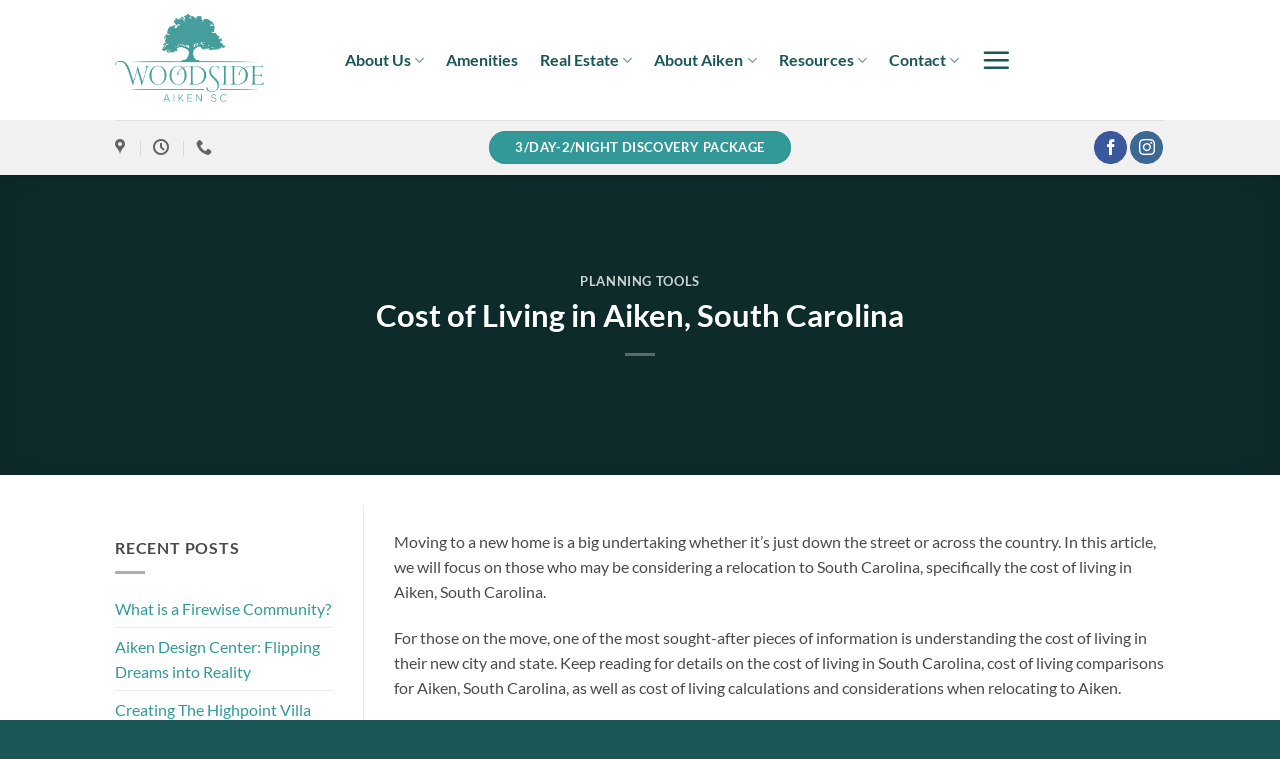

--- FILE ---
content_type: text/html; charset=UTF-8
request_url: https://woodsidecommunities.com/2019/08/23/cost-of-living-in-aiken-south-carolina/
body_size: 21557
content:
<!DOCTYPE html>
<html lang="en-US" class="loading-site no-js">
<head>
	<meta charset="UTF-8" />
<script type="text/javascript">
/* <![CDATA[ */
 if(!gform){document.addEventListener("gform_main_scripts_loaded",function(){gform.scriptsLoaded=!0}),window.addEventListener("DOMContentLoaded",function(){gform.domLoaded=!0});var gform={domLoaded:!1,scriptsLoaded:!1,initializeOnLoaded:function(o){gform.domLoaded&&gform.scriptsLoaded?o():!gform.domLoaded&&gform.scriptsLoaded?window.addEventListener("DOMContentLoaded",o):document.addEventListener("gform_main_scripts_loaded",o)},hooks:{action:{},filter:{}},addAction:function(o,n,r,t){gform.addHook("action",o,n,r,t)},addFilter:function(o,n,r,t){gform.addHook("filter",o,n,r,t)},doAction:function(o){gform.doHook("action",o,arguments)},applyFilters:function(o){return gform.doHook("filter",o,arguments)},removeAction:function(o,n){gform.removeHook("action",o,n)},removeFilter:function(o,n,r){gform.removeHook("filter",o,n,r)},addHook:function(o,n,r,t,i){null==gform.hooks[o][n]&&(gform.hooks[o][n]=[]);var e=gform.hooks[o][n];null==i&&(i=n+"_"+e.length),null==t&&(t=10),gform.hooks[o][n].push({tag:i,callable:r,priority:t})},doHook:function(o,n,r){if(r=Array.prototype.slice.call(r,1),null!=gform.hooks[o][n]){var t,i=gform.hooks[o][n];i.sort(function(o,n){return o.priority-n.priority});for(var e=0;e<i.length;e++)"function"!=typeof(t=i[e].callable)&&(t=window[t]),"action"==o?t.apply(null,r):r[0]=t.apply(null,r)}if("filter"==o)return r[0]},removeHook:function(o,n,r,t){if(null!=gform.hooks[o][n])for(var i=gform.hooks[o][n],e=i.length-1;0<=e;e--)null!=t&&t!=i[e].tag||null!=r&&r!=i[e].priority||i.splice(e,1)}}} 
/* ]]> */
</script>

	<link rel="profile" href="http://gmpg.org/xfn/11" />
	<link rel="pingback" href="https://woodsidecommunities.com/xmlrpc.php" />

	<script>(function(html){html.className = html.className.replace(/\bno-js\b/,'js')})(document.documentElement);</script>
<meta name='robots' content='index, follow, max-image-preview:large, max-snippet:-1, max-video-preview:-1' />
<meta name="viewport" content="width=device-width, initial-scale=1" />
	<!-- This site is optimized with the Yoast SEO plugin v26.8 - https://yoast.com/product/yoast-seo-wordpress/ -->
	<title>Cost of Living in Aiken, South Carolina - Woodside</title>
	<meta name="description" content="Aiken, South Carolina cost of living, cost of living comparisons, as well as cost of living calculations and considerations when relocating to Aiken." />
	<link rel="canonical" href="https://woodsidecommunities.com/2019/08/23/cost-of-living-in-aiken-south-carolina/" />
	<meta property="og:locale" content="en_US" />
	<meta property="og:type" content="article" />
	<meta property="og:title" content="Cost of Living in Aiken, South Carolina - Woodside" />
	<meta property="og:description" content="Aiken, South Carolina cost of living, cost of living comparisons, as well as cost of living calculations and considerations when relocating to Aiken." />
	<meta property="og:url" content="https://woodsidecommunities.com/2019/08/23/cost-of-living-in-aiken-south-carolina/" />
	<meta property="og:site_name" content="Woodside" />
	<meta property="article:published_time" content="2019-08-23T17:26:39+00:00" />
	<meta property="article:modified_time" content="2023-02-13T14:39:13+00:00" />
	<meta property="og:image" content="https://woodsidecommunities.com/wp-content/uploads/2019/08/buy-cash-coins-9660-e1591646984860.jpg" />
	<meta property="og:image:width" content="700" />
	<meta property="og:image:height" content="458" />
	<meta property="og:image:type" content="image/jpeg" />
	<meta name="author" content="Michael Daniel" />
	<meta name="twitter:card" content="summary_large_image" />
	<script type="application/ld+json" class="yoast-schema-graph">{"@context":"https://schema.org","@graph":[{"@type":"Article","@id":"https://woodsidecommunities.com/2019/08/23/cost-of-living-in-aiken-south-carolina/#article","isPartOf":{"@id":"https://woodsidecommunities.com/2019/08/23/cost-of-living-in-aiken-south-carolina/"},"author":{"name":"Michael Daniel","@id":"https://woodsidecommunities.com/#/schema/person/ba387597b2fc35fd5928fc0262eec003"},"headline":"Cost of Living in Aiken, South Carolina","datePublished":"2019-08-23T17:26:39+00:00","dateModified":"2023-02-13T14:39:13+00:00","mainEntityOfPage":{"@id":"https://woodsidecommunities.com/2019/08/23/cost-of-living-in-aiken-south-carolina/"},"wordCount":752,"image":{"@id":"https://woodsidecommunities.com/2019/08/23/cost-of-living-in-aiken-south-carolina/#primaryimage"},"thumbnailUrl":"https://woodsidecommunities.com/wp-content/uploads/2018/11/buy-cash-coins-9660-e1591646984860.jpg","articleSection":["Planning Tools"],"inLanguage":"en-US"},{"@type":"WebPage","@id":"https://woodsidecommunities.com/2019/08/23/cost-of-living-in-aiken-south-carolina/","url":"https://woodsidecommunities.com/2019/08/23/cost-of-living-in-aiken-south-carolina/","name":"Cost of Living in Aiken, South Carolina - Woodside","isPartOf":{"@id":"https://woodsidecommunities.com/#website"},"primaryImageOfPage":{"@id":"https://woodsidecommunities.com/2019/08/23/cost-of-living-in-aiken-south-carolina/#primaryimage"},"image":{"@id":"https://woodsidecommunities.com/2019/08/23/cost-of-living-in-aiken-south-carolina/#primaryimage"},"thumbnailUrl":"https://woodsidecommunities.com/wp-content/uploads/2018/11/buy-cash-coins-9660-e1591646984860.jpg","datePublished":"2019-08-23T17:26:39+00:00","dateModified":"2023-02-13T14:39:13+00:00","author":{"@id":"https://woodsidecommunities.com/#/schema/person/ba387597b2fc35fd5928fc0262eec003"},"description":"Aiken, South Carolina cost of living, cost of living comparisons, as well as cost of living calculations and considerations when relocating to Aiken.","breadcrumb":{"@id":"https://woodsidecommunities.com/2019/08/23/cost-of-living-in-aiken-south-carolina/#breadcrumb"},"inLanguage":"en-US","potentialAction":[{"@type":"ReadAction","target":["https://woodsidecommunities.com/2019/08/23/cost-of-living-in-aiken-south-carolina/"]}]},{"@type":"ImageObject","inLanguage":"en-US","@id":"https://woodsidecommunities.com/2019/08/23/cost-of-living-in-aiken-south-carolina/#primaryimage","url":"https://woodsidecommunities.com/wp-content/uploads/2018/11/buy-cash-coins-9660-e1591646984860.jpg","contentUrl":"https://woodsidecommunities.com/wp-content/uploads/2018/11/buy-cash-coins-9660-e1591646984860.jpg"},{"@type":"BreadcrumbList","@id":"https://woodsidecommunities.com/2019/08/23/cost-of-living-in-aiken-south-carolina/#breadcrumb","itemListElement":[{"@type":"ListItem","position":1,"name":"Woodside Blog","item":"https://woodsidecommunities.com/blog/"},{"@type":"ListItem","position":2,"name":"Cost of Living in Aiken, South Carolina"}]},{"@type":"WebSite","@id":"https://woodsidecommunities.com/#website","url":"https://woodsidecommunities.com/","name":"Woodside","description":"Tagline","potentialAction":[{"@type":"SearchAction","target":{"@type":"EntryPoint","urlTemplate":"https://woodsidecommunities.com/?s={search_term_string}"},"query-input":{"@type":"PropertyValueSpecification","valueRequired":true,"valueName":"search_term_string"}}],"inLanguage":"en-US"},{"@type":"Person","@id":"https://woodsidecommunities.com/#/schema/person/ba387597b2fc35fd5928fc0262eec003","name":"Michael Daniel","image":{"@type":"ImageObject","inLanguage":"en-US","@id":"https://woodsidecommunities.com/#/schema/person/image/","url":"https://secure.gravatar.com/avatar/5aa6b03bc3d26d795c5b6f55300c3260180f42ebe5b1be35f34bb395af74b1a5?s=96&d=mm&r=g","contentUrl":"https://secure.gravatar.com/avatar/5aa6b03bc3d26d795c5b6f55300c3260180f42ebe5b1be35f34bb395af74b1a5?s=96&d=mm&r=g","caption":"Michael Daniel"},"url":"https://woodsidecommunities.com/author/michael-daniel/"}]}</script>
	<!-- / Yoast SEO plugin. -->


<link rel='dns-prefetch' href='//a.omappapi.com' />
<link rel='dns-prefetch' href='//www.google.com' />
<link rel='prefetch' href='https://woodsidecommunities.com/wp-content/themes/flatsome/assets/js/flatsome.js?ver=e2eddd6c228105dac048' />
<link rel='prefetch' href='https://woodsidecommunities.com/wp-content/themes/flatsome/assets/js/chunk.slider.js?ver=3.20.3' />
<link rel='prefetch' href='https://woodsidecommunities.com/wp-content/themes/flatsome/assets/js/chunk.popups.js?ver=3.20.3' />
<link rel='prefetch' href='https://woodsidecommunities.com/wp-content/themes/flatsome/assets/js/chunk.tooltips.js?ver=3.20.3' />
<link rel="alternate" type="application/rss+xml" title="Woodside &raquo; Feed" href="https://woodsidecommunities.com/feed/" />
<link rel="alternate" type="application/rss+xml" title="Woodside &raquo; Comments Feed" href="https://woodsidecommunities.com/comments/feed/" />
<link rel="alternate" title="oEmbed (JSON)" type="application/json+oembed" href="https://woodsidecommunities.com/wp-json/oembed/1.0/embed?url=https%3A%2F%2Fwoodsidecommunities.com%2F2019%2F08%2F23%2Fcost-of-living-in-aiken-south-carolina%2F" />
<link rel="alternate" title="oEmbed (XML)" type="text/xml+oembed" href="https://woodsidecommunities.com/wp-json/oembed/1.0/embed?url=https%3A%2F%2Fwoodsidecommunities.com%2F2019%2F08%2F23%2Fcost-of-living-in-aiken-south-carolina%2F&#038;format=xml" />
<style id='wp-img-auto-sizes-contain-inline-css' type='text/css'>
img:is([sizes=auto i],[sizes^="auto," i]){contain-intrinsic-size:3000px 1500px}
/*# sourceURL=wp-img-auto-sizes-contain-inline-css */
</style>
<style id='wp-emoji-styles-inline-css' type='text/css'>

	img.wp-smiley, img.emoji {
		display: inline !important;
		border: none !important;
		box-shadow: none !important;
		height: 1em !important;
		width: 1em !important;
		margin: 0 0.07em !important;
		vertical-align: -0.1em !important;
		background: none !important;
		padding: 0 !important;
	}
/*# sourceURL=wp-emoji-styles-inline-css */
</style>
<style id='wp-block-library-inline-css' type='text/css'>
:root{--wp-block-synced-color:#7a00df;--wp-block-synced-color--rgb:122,0,223;--wp-bound-block-color:var(--wp-block-synced-color);--wp-editor-canvas-background:#ddd;--wp-admin-theme-color:#007cba;--wp-admin-theme-color--rgb:0,124,186;--wp-admin-theme-color-darker-10:#006ba1;--wp-admin-theme-color-darker-10--rgb:0,107,160.5;--wp-admin-theme-color-darker-20:#005a87;--wp-admin-theme-color-darker-20--rgb:0,90,135;--wp-admin-border-width-focus:2px}@media (min-resolution:192dpi){:root{--wp-admin-border-width-focus:1.5px}}.wp-element-button{cursor:pointer}:root .has-very-light-gray-background-color{background-color:#eee}:root .has-very-dark-gray-background-color{background-color:#313131}:root .has-very-light-gray-color{color:#eee}:root .has-very-dark-gray-color{color:#313131}:root .has-vivid-green-cyan-to-vivid-cyan-blue-gradient-background{background:linear-gradient(135deg,#00d084,#0693e3)}:root .has-purple-crush-gradient-background{background:linear-gradient(135deg,#34e2e4,#4721fb 50%,#ab1dfe)}:root .has-hazy-dawn-gradient-background{background:linear-gradient(135deg,#faaca8,#dad0ec)}:root .has-subdued-olive-gradient-background{background:linear-gradient(135deg,#fafae1,#67a671)}:root .has-atomic-cream-gradient-background{background:linear-gradient(135deg,#fdd79a,#004a59)}:root .has-nightshade-gradient-background{background:linear-gradient(135deg,#330968,#31cdcf)}:root .has-midnight-gradient-background{background:linear-gradient(135deg,#020381,#2874fc)}:root{--wp--preset--font-size--normal:16px;--wp--preset--font-size--huge:42px}.has-regular-font-size{font-size:1em}.has-larger-font-size{font-size:2.625em}.has-normal-font-size{font-size:var(--wp--preset--font-size--normal)}.has-huge-font-size{font-size:var(--wp--preset--font-size--huge)}.has-text-align-center{text-align:center}.has-text-align-left{text-align:left}.has-text-align-right{text-align:right}.has-fit-text{white-space:nowrap!important}#end-resizable-editor-section{display:none}.aligncenter{clear:both}.items-justified-left{justify-content:flex-start}.items-justified-center{justify-content:center}.items-justified-right{justify-content:flex-end}.items-justified-space-between{justify-content:space-between}.screen-reader-text{border:0;clip-path:inset(50%);height:1px;margin:-1px;overflow:hidden;padding:0;position:absolute;width:1px;word-wrap:normal!important}.screen-reader-text:focus{background-color:#ddd;clip-path:none;color:#444;display:block;font-size:1em;height:auto;left:5px;line-height:normal;padding:15px 23px 14px;text-decoration:none;top:5px;width:auto;z-index:100000}html :where(.has-border-color){border-style:solid}html :where([style*=border-top-color]){border-top-style:solid}html :where([style*=border-right-color]){border-right-style:solid}html :where([style*=border-bottom-color]){border-bottom-style:solid}html :where([style*=border-left-color]){border-left-style:solid}html :where([style*=border-width]){border-style:solid}html :where([style*=border-top-width]){border-top-style:solid}html :where([style*=border-right-width]){border-right-style:solid}html :where([style*=border-bottom-width]){border-bottom-style:solid}html :where([style*=border-left-width]){border-left-style:solid}html :where(img[class*=wp-image-]){height:auto;max-width:100%}:where(figure){margin:0 0 1em}html :where(.is-position-sticky){--wp-admin--admin-bar--position-offset:var(--wp-admin--admin-bar--height,0px)}@media screen and (max-width:600px){html :where(.is-position-sticky){--wp-admin--admin-bar--position-offset:0px}}

/*# sourceURL=wp-block-library-inline-css */
</style><style id='global-styles-inline-css' type='text/css'>
:root{--wp--preset--aspect-ratio--square: 1;--wp--preset--aspect-ratio--4-3: 4/3;--wp--preset--aspect-ratio--3-4: 3/4;--wp--preset--aspect-ratio--3-2: 3/2;--wp--preset--aspect-ratio--2-3: 2/3;--wp--preset--aspect-ratio--16-9: 16/9;--wp--preset--aspect-ratio--9-16: 9/16;--wp--preset--color--black: #000000;--wp--preset--color--cyan-bluish-gray: #abb8c3;--wp--preset--color--white: #ffffff;--wp--preset--color--pale-pink: #f78da7;--wp--preset--color--vivid-red: #cf2e2e;--wp--preset--color--luminous-vivid-orange: #ff6900;--wp--preset--color--luminous-vivid-amber: #fcb900;--wp--preset--color--light-green-cyan: #7bdcb5;--wp--preset--color--vivid-green-cyan: #00d084;--wp--preset--color--pale-cyan-blue: #8ed1fc;--wp--preset--color--vivid-cyan-blue: #0693e3;--wp--preset--color--vivid-purple: #9b51e0;--wp--preset--color--primary: #1a5756;--wp--preset--color--secondary: #329998;--wp--preset--color--success: #9b4b18;--wp--preset--color--alert: #e67e38;--wp--preset--gradient--vivid-cyan-blue-to-vivid-purple: linear-gradient(135deg,rgb(6,147,227) 0%,rgb(155,81,224) 100%);--wp--preset--gradient--light-green-cyan-to-vivid-green-cyan: linear-gradient(135deg,rgb(122,220,180) 0%,rgb(0,208,130) 100%);--wp--preset--gradient--luminous-vivid-amber-to-luminous-vivid-orange: linear-gradient(135deg,rgb(252,185,0) 0%,rgb(255,105,0) 100%);--wp--preset--gradient--luminous-vivid-orange-to-vivid-red: linear-gradient(135deg,rgb(255,105,0) 0%,rgb(207,46,46) 100%);--wp--preset--gradient--very-light-gray-to-cyan-bluish-gray: linear-gradient(135deg,rgb(238,238,238) 0%,rgb(169,184,195) 100%);--wp--preset--gradient--cool-to-warm-spectrum: linear-gradient(135deg,rgb(74,234,220) 0%,rgb(151,120,209) 20%,rgb(207,42,186) 40%,rgb(238,44,130) 60%,rgb(251,105,98) 80%,rgb(254,248,76) 100%);--wp--preset--gradient--blush-light-purple: linear-gradient(135deg,rgb(255,206,236) 0%,rgb(152,150,240) 100%);--wp--preset--gradient--blush-bordeaux: linear-gradient(135deg,rgb(254,205,165) 0%,rgb(254,45,45) 50%,rgb(107,0,62) 100%);--wp--preset--gradient--luminous-dusk: linear-gradient(135deg,rgb(255,203,112) 0%,rgb(199,81,192) 50%,rgb(65,88,208) 100%);--wp--preset--gradient--pale-ocean: linear-gradient(135deg,rgb(255,245,203) 0%,rgb(182,227,212) 50%,rgb(51,167,181) 100%);--wp--preset--gradient--electric-grass: linear-gradient(135deg,rgb(202,248,128) 0%,rgb(113,206,126) 100%);--wp--preset--gradient--midnight: linear-gradient(135deg,rgb(2,3,129) 0%,rgb(40,116,252) 100%);--wp--preset--font-size--small: 13px;--wp--preset--font-size--medium: 20px;--wp--preset--font-size--large: 36px;--wp--preset--font-size--x-large: 42px;--wp--preset--spacing--20: 0.44rem;--wp--preset--spacing--30: 0.67rem;--wp--preset--spacing--40: 1rem;--wp--preset--spacing--50: 1.5rem;--wp--preset--spacing--60: 2.25rem;--wp--preset--spacing--70: 3.38rem;--wp--preset--spacing--80: 5.06rem;--wp--preset--shadow--natural: 6px 6px 9px rgba(0, 0, 0, 0.2);--wp--preset--shadow--deep: 12px 12px 50px rgba(0, 0, 0, 0.4);--wp--preset--shadow--sharp: 6px 6px 0px rgba(0, 0, 0, 0.2);--wp--preset--shadow--outlined: 6px 6px 0px -3px rgb(255, 255, 255), 6px 6px rgb(0, 0, 0);--wp--preset--shadow--crisp: 6px 6px 0px rgb(0, 0, 0);}:where(body) { margin: 0; }.wp-site-blocks > .alignleft { float: left; margin-right: 2em; }.wp-site-blocks > .alignright { float: right; margin-left: 2em; }.wp-site-blocks > .aligncenter { justify-content: center; margin-left: auto; margin-right: auto; }:where(.is-layout-flex){gap: 0.5em;}:where(.is-layout-grid){gap: 0.5em;}.is-layout-flow > .alignleft{float: left;margin-inline-start: 0;margin-inline-end: 2em;}.is-layout-flow > .alignright{float: right;margin-inline-start: 2em;margin-inline-end: 0;}.is-layout-flow > .aligncenter{margin-left: auto !important;margin-right: auto !important;}.is-layout-constrained > .alignleft{float: left;margin-inline-start: 0;margin-inline-end: 2em;}.is-layout-constrained > .alignright{float: right;margin-inline-start: 2em;margin-inline-end: 0;}.is-layout-constrained > .aligncenter{margin-left: auto !important;margin-right: auto !important;}.is-layout-constrained > :where(:not(.alignleft):not(.alignright):not(.alignfull)){margin-left: auto !important;margin-right: auto !important;}body .is-layout-flex{display: flex;}.is-layout-flex{flex-wrap: wrap;align-items: center;}.is-layout-flex > :is(*, div){margin: 0;}body .is-layout-grid{display: grid;}.is-layout-grid > :is(*, div){margin: 0;}body{padding-top: 0px;padding-right: 0px;padding-bottom: 0px;padding-left: 0px;}a:where(:not(.wp-element-button)){text-decoration: none;}:root :where(.wp-element-button, .wp-block-button__link){background-color: #32373c;border-width: 0;color: #fff;font-family: inherit;font-size: inherit;font-style: inherit;font-weight: inherit;letter-spacing: inherit;line-height: inherit;padding-top: calc(0.667em + 2px);padding-right: calc(1.333em + 2px);padding-bottom: calc(0.667em + 2px);padding-left: calc(1.333em + 2px);text-decoration: none;text-transform: inherit;}.has-black-color{color: var(--wp--preset--color--black) !important;}.has-cyan-bluish-gray-color{color: var(--wp--preset--color--cyan-bluish-gray) !important;}.has-white-color{color: var(--wp--preset--color--white) !important;}.has-pale-pink-color{color: var(--wp--preset--color--pale-pink) !important;}.has-vivid-red-color{color: var(--wp--preset--color--vivid-red) !important;}.has-luminous-vivid-orange-color{color: var(--wp--preset--color--luminous-vivid-orange) !important;}.has-luminous-vivid-amber-color{color: var(--wp--preset--color--luminous-vivid-amber) !important;}.has-light-green-cyan-color{color: var(--wp--preset--color--light-green-cyan) !important;}.has-vivid-green-cyan-color{color: var(--wp--preset--color--vivid-green-cyan) !important;}.has-pale-cyan-blue-color{color: var(--wp--preset--color--pale-cyan-blue) !important;}.has-vivid-cyan-blue-color{color: var(--wp--preset--color--vivid-cyan-blue) !important;}.has-vivid-purple-color{color: var(--wp--preset--color--vivid-purple) !important;}.has-primary-color{color: var(--wp--preset--color--primary) !important;}.has-secondary-color{color: var(--wp--preset--color--secondary) !important;}.has-success-color{color: var(--wp--preset--color--success) !important;}.has-alert-color{color: var(--wp--preset--color--alert) !important;}.has-black-background-color{background-color: var(--wp--preset--color--black) !important;}.has-cyan-bluish-gray-background-color{background-color: var(--wp--preset--color--cyan-bluish-gray) !important;}.has-white-background-color{background-color: var(--wp--preset--color--white) !important;}.has-pale-pink-background-color{background-color: var(--wp--preset--color--pale-pink) !important;}.has-vivid-red-background-color{background-color: var(--wp--preset--color--vivid-red) !important;}.has-luminous-vivid-orange-background-color{background-color: var(--wp--preset--color--luminous-vivid-orange) !important;}.has-luminous-vivid-amber-background-color{background-color: var(--wp--preset--color--luminous-vivid-amber) !important;}.has-light-green-cyan-background-color{background-color: var(--wp--preset--color--light-green-cyan) !important;}.has-vivid-green-cyan-background-color{background-color: var(--wp--preset--color--vivid-green-cyan) !important;}.has-pale-cyan-blue-background-color{background-color: var(--wp--preset--color--pale-cyan-blue) !important;}.has-vivid-cyan-blue-background-color{background-color: var(--wp--preset--color--vivid-cyan-blue) !important;}.has-vivid-purple-background-color{background-color: var(--wp--preset--color--vivid-purple) !important;}.has-primary-background-color{background-color: var(--wp--preset--color--primary) !important;}.has-secondary-background-color{background-color: var(--wp--preset--color--secondary) !important;}.has-success-background-color{background-color: var(--wp--preset--color--success) !important;}.has-alert-background-color{background-color: var(--wp--preset--color--alert) !important;}.has-black-border-color{border-color: var(--wp--preset--color--black) !important;}.has-cyan-bluish-gray-border-color{border-color: var(--wp--preset--color--cyan-bluish-gray) !important;}.has-white-border-color{border-color: var(--wp--preset--color--white) !important;}.has-pale-pink-border-color{border-color: var(--wp--preset--color--pale-pink) !important;}.has-vivid-red-border-color{border-color: var(--wp--preset--color--vivid-red) !important;}.has-luminous-vivid-orange-border-color{border-color: var(--wp--preset--color--luminous-vivid-orange) !important;}.has-luminous-vivid-amber-border-color{border-color: var(--wp--preset--color--luminous-vivid-amber) !important;}.has-light-green-cyan-border-color{border-color: var(--wp--preset--color--light-green-cyan) !important;}.has-vivid-green-cyan-border-color{border-color: var(--wp--preset--color--vivid-green-cyan) !important;}.has-pale-cyan-blue-border-color{border-color: var(--wp--preset--color--pale-cyan-blue) !important;}.has-vivid-cyan-blue-border-color{border-color: var(--wp--preset--color--vivid-cyan-blue) !important;}.has-vivid-purple-border-color{border-color: var(--wp--preset--color--vivid-purple) !important;}.has-primary-border-color{border-color: var(--wp--preset--color--primary) !important;}.has-secondary-border-color{border-color: var(--wp--preset--color--secondary) !important;}.has-success-border-color{border-color: var(--wp--preset--color--success) !important;}.has-alert-border-color{border-color: var(--wp--preset--color--alert) !important;}.has-vivid-cyan-blue-to-vivid-purple-gradient-background{background: var(--wp--preset--gradient--vivid-cyan-blue-to-vivid-purple) !important;}.has-light-green-cyan-to-vivid-green-cyan-gradient-background{background: var(--wp--preset--gradient--light-green-cyan-to-vivid-green-cyan) !important;}.has-luminous-vivid-amber-to-luminous-vivid-orange-gradient-background{background: var(--wp--preset--gradient--luminous-vivid-amber-to-luminous-vivid-orange) !important;}.has-luminous-vivid-orange-to-vivid-red-gradient-background{background: var(--wp--preset--gradient--luminous-vivid-orange-to-vivid-red) !important;}.has-very-light-gray-to-cyan-bluish-gray-gradient-background{background: var(--wp--preset--gradient--very-light-gray-to-cyan-bluish-gray) !important;}.has-cool-to-warm-spectrum-gradient-background{background: var(--wp--preset--gradient--cool-to-warm-spectrum) !important;}.has-blush-light-purple-gradient-background{background: var(--wp--preset--gradient--blush-light-purple) !important;}.has-blush-bordeaux-gradient-background{background: var(--wp--preset--gradient--blush-bordeaux) !important;}.has-luminous-dusk-gradient-background{background: var(--wp--preset--gradient--luminous-dusk) !important;}.has-pale-ocean-gradient-background{background: var(--wp--preset--gradient--pale-ocean) !important;}.has-electric-grass-gradient-background{background: var(--wp--preset--gradient--electric-grass) !important;}.has-midnight-gradient-background{background: var(--wp--preset--gradient--midnight) !important;}.has-small-font-size{font-size: var(--wp--preset--font-size--small) !important;}.has-medium-font-size{font-size: var(--wp--preset--font-size--medium) !important;}.has-large-font-size{font-size: var(--wp--preset--font-size--large) !important;}.has-x-large-font-size{font-size: var(--wp--preset--font-size--x-large) !important;}
/*# sourceURL=global-styles-inline-css */
</style>

<link rel='stylesheet' id='powertip-css' href='https://woodsidecommunities.com/wp-content/plugins/devvn-image-hotspot/frontend/css/jquery.powertip.min.css?ver=1.2.0' type='text/css' media='all' />
<link rel='stylesheet' id='maps-points-css' href='https://woodsidecommunities.com/wp-content/plugins/devvn-image-hotspot/frontend/css/maps_points.css?ver=1.3.0' type='text/css' media='all' />
<link rel='stylesheet' id='gform_basic-css' href='https://woodsidecommunities.com/wp-content/plugins/gravityforms/css/basic.min.css?ver=2.5.8' type='text/css' media='all' />
<link rel='stylesheet' id='gform_theme_ie11-css' href='https://woodsidecommunities.com/wp-content/plugins/gravityforms/css/theme-ie11.min.css?ver=2.5.8' type='text/css' media='all' />
<link rel='stylesheet' id='gform_theme-css' href='https://woodsidecommunities.com/wp-content/plugins/gravityforms/css/theme.min.css?ver=2.5.8' type='text/css' media='all' />
<link rel='stylesheet' id='dashicons-css' href='https://woodsidecommunities.com/wp-includes/css/dashicons.min.css?ver=6.9' type='text/css' media='all' />
<link rel='stylesheet' id='my-calendar-lists-css' href='https://woodsidecommunities.com/wp-content/plugins/my-calendar/css/list-presets.css?ver=3.7.0' type='text/css' media='all' />
<link rel='stylesheet' id='my-calendar-reset-css' href='https://woodsidecommunities.com/wp-content/plugins/my-calendar/css/reset.css?ver=3.7.0' type='text/css' media='all' />
<link rel='stylesheet' id='my-calendar-style-css' href='https://woodsidecommunities.com/wp-content/plugins/my-calendar/styles/twentytwentytwo.css?ver=3.7.0-twentytwentytwo-css' type='text/css' media='all' />
<style id='my-calendar-style-inline-css' type='text/css'>

/* Styles by My Calendar - Joe Dolson https://www.joedolson.com/ */

.mc-main .mc_reserve-club-event .event-title, .mc-main .mc_reserve-club-event .event-title a { color: #21ad2b !important; background: #ffffff !important; }
.mc-main .mc_reserve-club-event .event-title button { color: #21ad2b !important; background: #ffffff !important; }
.mc-main span.mc_reserve-club-event { color: #21ad2b; }
.mc-main .mc_reserve-club-event .event-title a:hover, .mc-main .mc_reserve-club-event .event-title a:focus { color: #007a00 !important;}
.mc-main .mc_reserve-club-event .event-title button:hover, .mc-main .mc_reserve-club-event .event-title button:focus { color: #007a00 !important;}
.mc-main .mc_village-event .event-title, .mc-main .mc_village-event .event-title a { color: #8e191b !important; background: #ffffff !important; }
.mc-main .mc_village-event .event-title button { color: #8e191b !important; background: #ffffff !important; }
.mc-main span.mc_village-event { color: #8e191b; }
.mc-main .mc_village-event .event-title a:hover, .mc-main .mc_village-event .event-title a:focus { color: #5b0000 !important;}
.mc-main .mc_village-event .event-title button:hover, .mc-main .mc_village-event .event-title button:focus { color: #5b0000 !important;}
.mc-main .mc_woodside-event .event-title, .mc-main .mc_woodside-event .event-title a { color: #2e9ab6 !important; background: #ffffff !important; }
.mc-main .mc_woodside-event .event-title button { color: #2e9ab6 !important; background: #ffffff !important; }
.mc-main span.mc_woodside-event { color: #2e9ab6; }
.mc-main .mc_woodside-event .event-title a:hover, .mc-main .mc_woodside-event .event-title a:focus { color: #006783 !important;}
.mc-main .mc_woodside-event .event-title button:hover, .mc-main .mc_woodside-event .event-title button:focus { color: #006783 !important;}
.mc-main .mc_aiken-event .event-title, .mc-main .mc_aiken-event .event-title a { color: #933daf !important; background: #ffffff !important; }
.mc-main .mc_aiken-event .event-title button { color: #933daf !important; background: #ffffff !important; }
.mc-main span.mc_aiken-event { color: #933daf; }
.mc-main .mc_aiken-event .event-title a:hover, .mc-main .mc_aiken-event .event-title a:focus { color: #600a7c !important;}
.mc-main .mc_aiken-event .event-title button:hover, .mc-main .mc_aiken-event .event-title button:focus { color: #600a7c !important;}
.mc-main .mc_private-event .event-title, .mc-main .mc_private-event .event-title a { color: #0f418c !important; background: #ffffff !important; }
.mc-main .mc_private-event .event-title button { color: #0f418c !important; background: #ffffff !important; }
.mc-main span.mc_private-event { color: #0f418c; }
.mc-main .mc_private-event .event-title a:hover, .mc-main .mc_private-event .event-title a:focus { color: #000e59 !important;}
.mc-main .mc_private-event .event-title button:hover, .mc-main .mc_private-event .event-title button:focus { color: #000e59 !important;}
.mc-main, .mc-event, .my-calendar-modal, .my-calendar-modal-overlay, .mc-event-list {--primary-dark: #313233; --primary-light: #fff; --secondary-light: #fff; --secondary-dark: #000; --highlight-dark: #666; --highlight-light: #efefef; --close-button: #b32d2e; --search-highlight-bg: #f5e6ab; --main-background: transparent; --main-color: inherit; --navbar-background: transparent; --nav-button-bg: #fff; --nav-button-color: #313233; --nav-button-border: #313233; --nav-input-border: #313233; --nav-input-background: #fff; --nav-input-color: #313233; --grid-cell-border: #0000001f; --grid-header-border: #313233; --grid-header-color: #313233; --grid-weekend-color: #313233; --grid-header-bg: transparent; --grid-weekend-bg: transparent; --grid-cell-background: transparent; --current-day-border: #313233; --current-day-color: #313233; --current-day-bg: transparent; --date-has-events-bg: #313233; --date-has-events-color: #f6f7f7; --calendar-heading: clamp( 1.125rem, 24px, 2.5rem ); --event-title: clamp( 1.25rem, 24px, 2.5rem ); --grid-date: 16px; --grid-date-heading: clamp( .75rem, 16px, 1.5rem ); --modal-title: 1.5rem; --navigation-controls: clamp( .75rem, 16px, 1.5rem ); --card-heading: 1.125rem; --list-date: 1.25rem; --author-card: clamp( .75rem, 14px, 1.5rem); --single-event-title: clamp( 1.25rem, 24px, 2.5rem ); --mini-time-text: clamp( .75rem, 14px 1.25rem ); --list-event-date: 1.25rem; --list-event-title: 1.2rem; --grid-max-width: 1260px; --main-margin: 0 auto; --list-preset-border-color: #000000; --list-preset-stripe-background: rgba( 0,0,0,.04 ); --list-preset-date-badge-background: #000; --list-preset-date-badge-color: #fff; --list-preset-background: transparent; --category-mc_reserve-club-event: #21ad2b; --category-mc_village-event: #8e191b; --category-mc_woodside-event: #2e9ab6; --category-mc_aiken-event: #933daf; --category-mc_private-event: #0f418c; }
/*# sourceURL=my-calendar-style-inline-css */
</style>
<link rel='stylesheet' id='flatsome-main-css' href='https://woodsidecommunities.com/wp-content/themes/flatsome/assets/css/flatsome.css?ver=3.20.3' type='text/css' media='all' />
<style id='flatsome-main-inline-css' type='text/css'>
@font-face {
				font-family: "fl-icons";
				font-display: block;
				src: url(https://woodsidecommunities.com/wp-content/themes/flatsome/assets/css/icons/fl-icons.eot?v=3.20.3);
				src:
					url(https://woodsidecommunities.com/wp-content/themes/flatsome/assets/css/icons/fl-icons.eot#iefix?v=3.20.3) format("embedded-opentype"),
					url(https://woodsidecommunities.com/wp-content/themes/flatsome/assets/css/icons/fl-icons.woff2?v=3.20.3) format("woff2"),
					url(https://woodsidecommunities.com/wp-content/themes/flatsome/assets/css/icons/fl-icons.ttf?v=3.20.3) format("truetype"),
					url(https://woodsidecommunities.com/wp-content/themes/flatsome/assets/css/icons/fl-icons.woff?v=3.20.3) format("woff"),
					url(https://woodsidecommunities.com/wp-content/themes/flatsome/assets/css/icons/fl-icons.svg?v=3.20.3#fl-icons) format("svg");
			}
/*# sourceURL=flatsome-main-inline-css */
</style>
<link rel='stylesheet' id='flatsome-style-css' href='https://woodsidecommunities.com/wp-content/themes/flatsome/style.css?ver=3.20.3' type='text/css' media='all' />
<script type="text/javascript" src="https://woodsidecommunities.com/wp-includes/js/jquery/jquery.min.js?ver=3.7.1" id="jquery-core-js"></script>
<script type="text/javascript" src="https://woodsidecommunities.com/wp-includes/js/jquery/jquery-migrate.min.js?ver=3.4.1" id="jquery-migrate-js"></script>
<script type="text/javascript" defer='defer' src="https://woodsidecommunities.com/wp-content/plugins/gravityforms/js/jquery.json.min.js?ver=2.5.8" id="gform_json-js"></script>
<script type="text/javascript" id="gform_gravityforms-js-extra">
/* <![CDATA[ */
var gform_i18n = {"datepicker":{"days":{"monday":"Mon","tuesday":"Tue","wednesday":"Wed","thursday":"Thu","friday":"Fri","saturday":"Sat","sunday":"Sun"},"months":{"january":"January","february":"February","march":"March","april":"April","may":"May","june":"June","july":"July","august":"August","september":"September","october":"October","november":"November","december":"December"},"firstDay":1}};
var gf_global = {"gf_currency_config":{"name":"U.S. Dollar","symbol_left":"$","symbol_right":"","symbol_padding":"","thousand_separator":",","decimal_separator":".","decimals":2},"base_url":"https://woodsidecommunities.com/wp-content/plugins/gravityforms","number_formats":[],"spinnerUrl":"https://woodsidecommunities.com/wp-content/plugins/gravityforms/images/spinner.svg","strings":{"newRowAdded":"New row added.","rowRemoved":"Row removed","formSaved":"The form has been saved.  The content contains the link to return and complete the form."}};
var gf_legacy_multi = {"3":""};
//# sourceURL=gform_gravityforms-js-extra
/* ]]> */
</script>
<script type="text/javascript" id="gform_gravityforms-js-before">
/* <![CDATA[ */

//# sourceURL=gform_gravityforms-js-before
/* ]]> */
</script>
<script type="text/javascript" defer='defer' src="https://woodsidecommunities.com/wp-content/plugins/gravityforms/js/gravityforms.min.js?ver=2.5.8" id="gform_gravityforms-js"></script>
<script type="text/javascript" defer='defer' src="https://www.google.com/recaptcha/api.js?hl=en&amp;ver=6.9#038;render=explicit" id="gform_recaptcha-js"></script>
<link rel="https://api.w.org/" href="https://woodsidecommunities.com/wp-json/" /><link rel="alternate" title="JSON" type="application/json" href="https://woodsidecommunities.com/wp-json/wp/v2/posts/14329" /><link rel="EditURI" type="application/rsd+xml" title="RSD" href="https://woodsidecommunities.com/xmlrpc.php?rsd" />
<meta name="generator" content="WordPress 6.9" />
<link rel='shortlink' href='https://woodsidecommunities.com/?p=14329' />


<!-- WordPress Version 6.9 -->
<!-- IDX Broker WordPress Plugin 3.2.6 Activated -->
<!-- IDX Broker WordPress Plugin Wrapper Meta-->

<!-- Google tag (gtag.js) -->
<script async src="https://www.googletagmanager.com/gtag/js?id=G-BZMCZ5H9PS"></script>
<script>
  window.dataLayer = window.dataLayer || [];
  function gtag(){dataLayer.push(arguments);}
  gtag('js', new Date());

  gtag('config', 'G-BZMCZ5H9PS');
</script>


<!-- Google tag (gtag.js) -->
<script async src="https://www.googletagmanager.com/gtag/js?id=AW-968312379"></script>
<script>
  window.dataLayer = window.dataLayer || [];
  function gtag(){dataLayer.push(arguments);}
  gtag('js', new Date());

  gtag('config', 'AW-968312379');
</script>


<!-- Google Tag Manager -->
<script>(function(w,d,s,l,i){w[l]=w[l]||[];w[l].push({'gtm.start':
new Date().getTime(),event:'gtm.js'});var f=d.getElementsByTagName(s)[0],
j=d.createElement(s),dl=l!='dataLayer'?'&l='+l:'';j.async=true;j.src=
'https://www.googletagmanager.com/gtm.js?id='+i+dl;f.parentNode.insertBefore(j,f);
})(window,document,'script','dataLayer','GTM-PSKB75M');</script>
<!-- End Google Tag Manager -->


<!-- Meta Pixel Code -->
<script>
!function(f,b,e,v,n,t,s)
{if(f.fbq)return;n=f.fbq=function(){n.callMethod?
n.callMethod.apply(n,arguments):n.queue.push(arguments)};
if(!f._fbq)f._fbq=n;n.push=n;n.loaded=!0;n.version='2.0';
n.queue=[];t=b.createElement(e);t.async=!0;
t.src=v;s=b.getElementsByTagName(e)[0];
s.parentNode.insertBefore(t,s)}(window, document,'script',
'https://connect.facebook.net/en_US/fbevents.js');
fbq('init', '984752638323563');
fbq('track', 'PageView');
</script>
<noscript><img height="1" width="1" style="display:none"
src="https://www.facebook.com/tr?id=984752638323563&ev=PageView&noscript=1"
/></noscript>
<!-- End Meta Pixel Code -->


<script>(function(w,d,t,r,u){var f,n,i;w[u]=w[u]||[],f=function(){var o={ti:"25024490", enableAutoSpaTracking: true};o.q=w[u],w[u]=new UET(o),w[u].push("pageLoad")},n=d.createElement(t),n.src=r,n.async=1,n.onload=n.onreadystatechange=function(){var s=this.readyState;s&&s!=="loaded"&&s!=="complete"||(f(),n.onload=n.onreadystatechange=null)},i=d.getElementsByTagName(t)[0],i.parentNode.insertBefore(n,i)})(window,document,"script","//bat.bing.com/bat.js","uetq");</script><link rel="icon" href="https://woodsidecommunities.com/wp-content/uploads/2024/09/cropped-Blue-Tree-Transparent-32x32.png" sizes="32x32" />
<link rel="icon" href="https://woodsidecommunities.com/wp-content/uploads/2024/09/cropped-Blue-Tree-Transparent-192x192.png" sizes="192x192" />
<link rel="apple-touch-icon" href="https://woodsidecommunities.com/wp-content/uploads/2024/09/cropped-Blue-Tree-Transparent-180x180.png" />
<meta name="msapplication-TileImage" content="https://woodsidecommunities.com/wp-content/uploads/2024/09/cropped-Blue-Tree-Transparent-270x270.png" />
<style id="custom-css" type="text/css">:root {--primary-color: #1a5756;--fs-color-primary: #1a5756;--fs-color-secondary: #329998;--fs-color-success: #9b4b18;--fs-color-alert: #e67e38;--fs-color-base: #4a4a4a;--fs-experimental-link-color: #329998;--fs-experimental-link-color-hover: #8cc8c8;}.tooltipster-base {--tooltip-color: #fff;--tooltip-bg-color: #000;}.off-canvas-right .mfp-content, .off-canvas-left .mfp-content {--drawer-width: 300px;}.header-main{height: 120px}#logo img{max-height: 120px}#logo{width:200px;}.header-bottom{min-height: 55px}.header-top{min-height: 38px}.transparent .header-main{height: 91px}.transparent #logo img{max-height: 91px}.has-transparent + .page-title:first-of-type,.has-transparent + #main > .page-title,.has-transparent + #main > div > .page-title,.has-transparent + #main .page-header-wrapper:first-of-type .page-title{padding-top: 171px;}.header.show-on-scroll,.stuck .header-main{height:70px!important}.stuck #logo img{max-height: 70px!important}.search-form{ width: 60%;}.header-bg-color {background-color: #ffffff}.header-bottom {background-color: #f1f1f1}.top-bar-nav > li > a{line-height: 16px }.header-main .nav > li > a{line-height: 16px }.stuck .header-main .nav > li > a{line-height: 50px }.header-bottom-nav > li > a{line-height: 16px }@media (max-width: 549px) {.header-main{height: 70px}#logo img{max-height: 70px}}.nav-dropdown{font-size:100%}.header-top{background-color:#1a5756!important;}@media screen and (max-width: 549px){body{font-size: 100%;}}body{font-family: Lato, sans-serif;}body {font-weight: 400;font-style: normal;}.nav > li > a {font-family: Lato, sans-serif;}.mobile-sidebar-levels-2 .nav > li > ul > li > a {font-family: Lato, sans-serif;}.nav > li > a,.mobile-sidebar-levels-2 .nav > li > ul > li > a {font-weight: 700;font-style: normal;}h1,h2,h3,h4,h5,h6,.heading-font, .off-canvas-center .nav-sidebar.nav-vertical > li > a{font-family: Lato, sans-serif;}h1,h2,h3,h4,h5,h6,.heading-font,.banner h1,.banner h2 {font-weight: 700;font-style: normal;}.alt-font{font-family: "Dancing Script", sans-serif;}.alt-font {font-weight: 400!important;font-style: normal!important;}.header:not(.transparent) .header-nav-main.nav > li > a {color: #1a5756;}.header:not(.transparent) .header-nav-main.nav > li > a:hover,.header:not(.transparent) .header-nav-main.nav > li.active > a,.header:not(.transparent) .header-nav-main.nav > li.current > a,.header:not(.transparent) .header-nav-main.nav > li > a.active,.header:not(.transparent) .header-nav-main.nav > li > a.current{color: #8cc8c8;}.header-nav-main.nav-line-bottom > li > a:before,.header-nav-main.nav-line-grow > li > a:before,.header-nav-main.nav-line > li > a:before,.header-nav-main.nav-box > li > a:hover,.header-nav-main.nav-box > li.active > a,.header-nav-main.nav-pills > li > a:hover,.header-nav-main.nav-pills > li.active > a{color:#FFF!important;background-color: #8cc8c8;}.is-divider{background-color: #adadad;}.header-main .social-icons,.header-main .cart-icon strong,.header-main .menu-title,.header-main .header-button > .button.is-outline,.header-main .nav > li > a > i:not(.icon-angle-down){color: #1a5756!important;}.header-main .header-button > .button.is-outline,.header-main .cart-icon strong:after,.header-main .cart-icon strong{border-color: #1a5756!important;}.header-main .header-button > .button:not(.is-outline){background-color: #1a5756!important;}.header-main .current-dropdown .cart-icon strong,.header-main .header-button > .button:hover,.header-main .header-button > .button:hover i,.header-main .header-button > .button:hover span{color:#FFF!important;}.header-main .menu-title:hover,.header-main .social-icons a:hover,.header-main .header-button > .button.is-outline:hover,.header-main .nav > li > a:hover > i:not(.icon-angle-down){color: #8cc8c8!important;}.header-main .current-dropdown .cart-icon strong,.header-main .header-button > .button:hover{background-color: #8cc8c8!important;}.header-main .current-dropdown .cart-icon strong:after,.header-main .current-dropdown .cart-icon strong,.header-main .header-button > .button:hover{border-color: #8cc8c8!important;}.footer-1{background-color: #ffffff}.footer-2{background-color: #1a5756}.absolute-footer, html{background-color: #1a5756}.nav-vertical-fly-out > li + li {border-top-width: 1px; border-top-style: solid;}.label-new.menu-item > a:after{content:"New";}.label-hot.menu-item > a:after{content:"Hot";}.label-sale.menu-item > a:after{content:"Sale";}.label-popular.menu-item > a:after{content:"Popular";}</style><style id="kirki-inline-styles">/* latin-ext */
@font-face {
  font-family: 'Lato';
  font-style: normal;
  font-weight: 400;
  font-display: swap;
  src: url(https://woodsidecommunities.com/wp-content/fonts/lato/S6uyw4BMUTPHjxAwXjeu.woff2) format('woff2');
  unicode-range: U+0100-02BA, U+02BD-02C5, U+02C7-02CC, U+02CE-02D7, U+02DD-02FF, U+0304, U+0308, U+0329, U+1D00-1DBF, U+1E00-1E9F, U+1EF2-1EFF, U+2020, U+20A0-20AB, U+20AD-20C0, U+2113, U+2C60-2C7F, U+A720-A7FF;
}
/* latin */
@font-face {
  font-family: 'Lato';
  font-style: normal;
  font-weight: 400;
  font-display: swap;
  src: url(https://woodsidecommunities.com/wp-content/fonts/lato/S6uyw4BMUTPHjx4wXg.woff2) format('woff2');
  unicode-range: U+0000-00FF, U+0131, U+0152-0153, U+02BB-02BC, U+02C6, U+02DA, U+02DC, U+0304, U+0308, U+0329, U+2000-206F, U+20AC, U+2122, U+2191, U+2193, U+2212, U+2215, U+FEFF, U+FFFD;
}
/* latin-ext */
@font-face {
  font-family: 'Lato';
  font-style: normal;
  font-weight: 700;
  font-display: swap;
  src: url(https://woodsidecommunities.com/wp-content/fonts/lato/S6u9w4BMUTPHh6UVSwaPGR_p.woff2) format('woff2');
  unicode-range: U+0100-02BA, U+02BD-02C5, U+02C7-02CC, U+02CE-02D7, U+02DD-02FF, U+0304, U+0308, U+0329, U+1D00-1DBF, U+1E00-1E9F, U+1EF2-1EFF, U+2020, U+20A0-20AB, U+20AD-20C0, U+2113, U+2C60-2C7F, U+A720-A7FF;
}
/* latin */
@font-face {
  font-family: 'Lato';
  font-style: normal;
  font-weight: 700;
  font-display: swap;
  src: url(https://woodsidecommunities.com/wp-content/fonts/lato/S6u9w4BMUTPHh6UVSwiPGQ.woff2) format('woff2');
  unicode-range: U+0000-00FF, U+0131, U+0152-0153, U+02BB-02BC, U+02C6, U+02DA, U+02DC, U+0304, U+0308, U+0329, U+2000-206F, U+20AC, U+2122, U+2191, U+2193, U+2212, U+2215, U+FEFF, U+FFFD;
}/* vietnamese */
@font-face {
  font-family: 'Dancing Script';
  font-style: normal;
  font-weight: 400;
  font-display: swap;
  src: url(https://woodsidecommunities.com/wp-content/fonts/dancing-script/If2cXTr6YS-zF4S-kcSWSVi_sxjsohD9F50Ruu7BMSo3Rep8ltA.woff2) format('woff2');
  unicode-range: U+0102-0103, U+0110-0111, U+0128-0129, U+0168-0169, U+01A0-01A1, U+01AF-01B0, U+0300-0301, U+0303-0304, U+0308-0309, U+0323, U+0329, U+1EA0-1EF9, U+20AB;
}
/* latin-ext */
@font-face {
  font-family: 'Dancing Script';
  font-style: normal;
  font-weight: 400;
  font-display: swap;
  src: url(https://woodsidecommunities.com/wp-content/fonts/dancing-script/If2cXTr6YS-zF4S-kcSWSVi_sxjsohD9F50Ruu7BMSo3ROp8ltA.woff2) format('woff2');
  unicode-range: U+0100-02BA, U+02BD-02C5, U+02C7-02CC, U+02CE-02D7, U+02DD-02FF, U+0304, U+0308, U+0329, U+1D00-1DBF, U+1E00-1E9F, U+1EF2-1EFF, U+2020, U+20A0-20AB, U+20AD-20C0, U+2113, U+2C60-2C7F, U+A720-A7FF;
}
/* latin */
@font-face {
  font-family: 'Dancing Script';
  font-style: normal;
  font-weight: 400;
  font-display: swap;
  src: url(https://woodsidecommunities.com/wp-content/fonts/dancing-script/If2cXTr6YS-zF4S-kcSWSVi_sxjsohD9F50Ruu7BMSo3Sup8.woff2) format('woff2');
  unicode-range: U+0000-00FF, U+0131, U+0152-0153, U+02BB-02BC, U+02C6, U+02DA, U+02DC, U+0304, U+0308, U+0329, U+2000-206F, U+20AC, U+2122, U+2191, U+2193, U+2212, U+2215, U+FEFF, U+FFFD;
}</style></head>

<body class="wp-singular post-template-default single single-post postid-14329 single-format-standard wp-theme-flatsome header-shadow lightbox nav-dropdown-has-arrow nav-dropdown-has-shadow">

<!-- Google Tag Manager (noscript) -->
<noscript><iframe src="https://www.googletagmanager.com/ns.html?id=GTM-PSKB75M"
height="0" width="0" style="display:none;visibility:hidden"></iframe></noscript>
<!-- End Google Tag Manager (noscript) -->
<a class="skip-link screen-reader-text" href="#main">Skip to content</a>

<div id="wrapper">

	
	<header id="header" class="header has-sticky sticky-jump">
		<div class="header-wrapper">
			<div id="top-bar" class="header-top hide-for-sticky nav-dark show-for-medium">
    <div class="flex-row container">
      <div class="flex-col hide-for-medium flex-left">
          <ul class="nav nav-left medium-nav-center nav-small  nav-divided nav-prompts-overlay nav-uppercase">
                        </ul>
      </div>

      <div class="flex-col hide-for-medium flex-center">
          <ul class="nav nav-center nav-small  nav-divided nav-prompts-overlay nav-uppercase">
                        </ul>
      </div>

      <div class="flex-col hide-for-medium flex-right">
         <ul class="nav top-bar-nav nav-right nav-small  nav-divided nav-prompts-overlay nav-uppercase">
                        </ul>
      </div>

            <div class="flex-col show-for-medium flex-grow">
          <ul class="nav nav-center nav-small mobile-nav  nav-divided nav-prompts-overlay nav-uppercase">
              <li class="html custom html_topbar_left"><strong class="uppercase">WHERE HOSPITALITY & LEISURE CONVERGE</strong></li>          </ul>
      </div>
      
    </div>
</div>
<div id="masthead" class="header-main ">
      <div class="header-inner flex-row container logo-left medium-logo-center" role="navigation">

          <!-- Logo -->
          <div id="logo" class="flex-col logo">
            
<!-- Header logo -->
<a href="https://woodsidecommunities.com/" title="Woodside - Tagline" rel="home">
		<img width="1020" height="820" src="https://woodsidecommunities.com/wp-content/uploads/2024/09/Woodside-Blue-Transparent2-1024x823.png" class="header_logo header-logo" alt="Woodside"/><img  width="372" height="218" src="https://woodsidecommunities.com/wp-content/uploads/2021/07/logo@x2.png" class="header-logo-dark" alt="Woodside"/></a>
          </div>

          <!-- Mobile Left Elements -->
          <div class="flex-col show-for-medium flex-left">
            <ul class="mobile-nav nav nav-left ">
              <li class="nav-icon has-icon">
			<a href="#" class="is-small" data-open="#main-menu" data-pos="left" data-bg="main-menu-overlay" role="button" aria-label="Menu" aria-controls="main-menu" aria-expanded="false" aria-haspopup="dialog" data-flatsome-role-button>
			<i class="icon-menu" aria-hidden="true"></i>					</a>
	</li>
            </ul>
          </div>

          <!-- Left Elements -->
          <div class="flex-col hide-for-medium flex-left
            flex-grow">
            <ul class="header-nav header-nav-main nav nav-left  nav-line-bottom nav-size-large nav-spacing-large" >
              <li id="menu-item-259" class="menu-item menu-item-type-custom menu-item-object-custom menu-item-has-children menu-item-259 menu-item-design-default has-dropdown"><a href="https://woodsidecommunities.com/about-woodside/" class="nav-top-link" aria-expanded="false" aria-haspopup="menu">About Us<i class="icon-angle-down" aria-hidden="true"></i></a>
<ul class="sub-menu nav-dropdown nav-dropdown-simple dropdown-uppercase">
	<li id="menu-item-1489" class="menu-item menu-item-type-post_type menu-item-object-page menu-item-1489"><a href="https://woodsidecommunities.com/nature-conservation/">Nature Conservation</a></li>
	<li id="menu-item-1488" class="menu-item menu-item-type-post_type menu-item-object-page menu-item-1488"><a href="https://woodsidecommunities.com/resident-testimonials/">Testimonials</a></li>
	<li id="menu-item-1487" class="menu-item menu-item-type-post_type menu-item-object-page menu-item-1487"><a href="https://woodsidecommunities.com/woodside-video-library/">Video Library</a></li>
</ul>
</li>
<li id="menu-item-240" class="menu-item menu-item-type-custom menu-item-object-custom menu-item-240 menu-item-design-default"><a href="https://woodsidecommunities.com/amenities/" class="nav-top-link">Amenities</a></li>
<li id="menu-item-260" class="menu-item menu-item-type-custom menu-item-object-custom menu-item-has-children menu-item-260 menu-item-design-default has-dropdown"><a href="https://woodsidecommunities.com/real-estate-overview/" class="nav-top-link" aria-expanded="false" aria-haspopup="menu">Real Estate<i class="icon-angle-down" aria-hidden="true"></i></a>
<ul class="sub-menu nav-dropdown nav-dropdown-simple dropdown-uppercase">
	<li id="menu-item-19994" class="menu-item menu-item-type-post_type menu-item-object-page menu-item-19994"><a href="https://woodsidecommunities.com/new-construction-at-woodside/">New Construction</a></li>
	<li id="menu-item-22910" class="menu-item menu-item-type-post_type menu-item-object-page menu-item-22910"><a href="https://woodsidecommunities.com/model-homes/">Model Homes</a></li>
	<li id="menu-item-1494" class="menu-item menu-item-type-custom menu-item-object-custom menu-item-1494"><a href="https://searchhomes.woodsidecommunities.com/i/woodside">Search Homes &#038; Homesites</a></li>
</ul>
</li>
<li id="menu-item-258" class="menu-item menu-item-type-custom menu-item-object-custom menu-item-has-children menu-item-258 menu-item-design-default has-dropdown"><a href="https://woodsidecommunities.com/about-aiken-sc/" class="nav-top-link" aria-expanded="false" aria-haspopup="menu">About Aiken<i class="icon-angle-down" aria-hidden="true"></i></a>
<ul class="sub-menu nav-dropdown nav-dropdown-simple dropdown-uppercase">
	<li id="menu-item-19998" class="menu-item menu-item-type-post_type menu-item-object-page menu-item-19998"><a href="https://woodsidecommunities.com/aiken-attractions/">Aiken Attractions</a></li>
	<li id="menu-item-19999" class="menu-item menu-item-type-post_type menu-item-object-page menu-item-19999"><a href="https://woodsidecommunities.com/cost-of-living/">Cost of Living</a></li>
	<li id="menu-item-20341" class="menu-item menu-item-type-post_type menu-item-object-page menu-item-20341"><a href="https://woodsidecommunities.com/healthcare/">Healthcare</a></li>
</ul>
</li>
<li id="menu-item-20445" class="menu-item menu-item-type-post_type menu-item-object-page menu-item-has-children menu-item-20445 menu-item-design-default has-dropdown"><a href="https://woodsidecommunities.com/resources/" class="nav-top-link" aria-expanded="false" aria-haspopup="menu">Resources<i class="icon-angle-down" aria-hidden="true"></i></a>
<ul class="sub-menu nav-dropdown nav-dropdown-simple dropdown-uppercase">
	<li id="menu-item-19552" class="menu-item menu-item-type-post_type menu-item-object-page current_page_parent menu-item-19552"><a href="https://woodsidecommunities.com/blog/">Woodside Blog</a></li>
	<li id="menu-item-19554" class="menu-item menu-item-type-post_type menu-item-object-page menu-item-19554"><a href="https://woodsidecommunities.com/my-calendar/">Event Calendar</a></li>
	<li id="menu-item-19553" class="menu-item menu-item-type-post_type menu-item-object-page menu-item-19553"><a href="https://woodsidecommunities.com/careers/">Careers</a></li>
</ul>
</li>
<li id="menu-item-20890" class="menu-item menu-item-type-post_type menu-item-object-page menu-item-has-children menu-item-20890 menu-item-design-default has-dropdown"><a href="https://woodsidecommunities.com/contact-us/" class="nav-top-link" aria-expanded="false" aria-haspopup="menu">Contact<i class="icon-angle-down" aria-hidden="true"></i></a>
<ul class="sub-menu nav-dropdown nav-dropdown-simple dropdown-uppercase">
	<li id="menu-item-19780" class="menu-item menu-item-type-post_type menu-item-object-page menu-item-19780"><a href="https://woodsidecommunities.com/meet-the-team/">Meet the Team</a></li>
	<li id="menu-item-16434" class="menu-item menu-item-type-post_type menu-item-object-page menu-item-16434"><a href="https://woodsidecommunities.com/plan-your-visit/">Plan Your Visit</a></li>
	<li id="menu-item-21258" class="menu-item menu-item-type-post_type menu-item-object-page menu-item-21258"><a href="https://woodsidecommunities.com/refer-a-friend/">Refer A Friend</a></li>
</ul>
</li>
<li class="nav-icon has-icon">
			<a href="#" class="is-small" data-open="#main-menu" data-pos="left" data-bg="main-menu-overlay" role="button" aria-label="Menu" aria-controls="main-menu" aria-expanded="false" aria-haspopup="dialog" data-flatsome-role-button>
			<i class="icon-menu" aria-hidden="true"></i>					</a>
	</li>
            </ul>
          </div>

          <!-- Right Elements -->
          <div class="flex-col hide-for-medium flex-right">
            <ul class="header-nav header-nav-main nav nav-right  nav-line-bottom nav-size-large nav-spacing-large">
                          </ul>
          </div>

          <!-- Mobile Right Elements -->
          <div class="flex-col show-for-medium flex-right">
            <ul class="mobile-nav nav nav-right ">
                          </ul>
          </div>

      </div>

            <div class="container"><div class="top-divider full-width"></div></div>
      </div>
<div id="wide-nav" class="header-bottom wide-nav flex-has-center">
    <div class="flex-row container">

                        <div class="flex-col hide-for-medium flex-left">
                <ul class="nav header-nav header-bottom-nav nav-left  nav-uppercase">
                    <li class="header-contact-wrapper">
		<ul id="header-contact" class="nav medium-nav-center nav-divided nav-uppercase header-contact">
					<li>
			  <a target="_blank" rel="noopener" href="https://maps.google.com/?q=1419 Silver Bluff Road, Aiken SC, 29803" title="1419 Silver Bluff Road, Aiken SC, 29803" class="tooltip">
			  	 <i class="icon-map-pin-fill" aria-hidden="true" style="font-size:16px;"></i>			     <span>
			     				     </span>
			  </a>
			</li>
			
			
						<li>
			  <a href="#" onclick="event.preventDefault()" class="tooltip" title="Mon - Sat 9:00 AM - 5:00 PM | Sun - 1:00 PM - 5:00 PM ">
			  	   <i class="icon-clock" aria-hidden="true" style="font-size:16px;"></i>			        <span></span>
			  </a>
			 </li>
			
						<li>
			  <a href="tel:800-648-3052" class="tooltip" title="800-648-3052">
			     <i class="icon-phone" aria-hidden="true" style="font-size:16px;"></i>			      <span></span>
			  </a>
			</li>
			
				</ul>
</li>
                </ul>
            </div>
            
                        <div class="flex-col hide-for-medium flex-center">
                <ul class="nav header-nav header-bottom-nav nav-center  nav-uppercase">
                    <li class="html header-button-1">
	<div class="header-button">
		<a href="https://woodsidecommunities.com/plan-your-visit/" class="button secondary reveal-icon" style="border-radius:99px;">
		<span>3/Day-2/Night Discovery Package</span>
	<i class="icon-angle-right" aria-hidden="true"></i></a>
	</div>
</li>
                </ul>
            </div>
            
                        <div class="flex-col hide-for-medium flex-right flex-grow">
              <ul class="nav header-nav header-bottom-nav nav-right  nav-uppercase">
                   <li class="html header-social-icons ml-0">
	<div class="social-icons follow-icons" ><a href="https://www.facebook.com/woodsideadventures" target="_blank" data-label="Facebook" class="icon primary button circle tooltip facebook" title="Follow on Facebook" aria-label="Follow on Facebook" rel="noopener nofollow"><i class="icon-facebook" aria-hidden="true"></i></a><a href="https://www.instagram.com/woodside_communities/" target="_blank" data-label="Instagram" class="icon primary button circle tooltip instagram" title="Follow on Instagram" aria-label="Follow on Instagram" rel="noopener nofollow"><i class="icon-instagram" aria-hidden="true"></i></a></div></li>
              </ul>
            </div>
            
                          <div class="flex-col show-for-medium flex-grow">
                  <ul class="nav header-bottom-nav nav-center mobile-nav  nav-uppercase">
                      <li class="html header-button-1">
	<div class="header-button">
		<a href="https://woodsidecommunities.com/plan-your-visit/" class="button secondary reveal-icon" style="border-radius:99px;">
		<span>3/Day-2/Night Discovery Package</span>
	<i class="icon-angle-right" aria-hidden="true"></i></a>
	</div>
</li>
<li class="header-contact-wrapper">
		<ul id="header-contact" class="nav medium-nav-center nav-divided nav-uppercase header-contact">
					<li>
			  <a target="_blank" rel="noopener" href="https://maps.google.com/?q=1419 Silver Bluff Road, Aiken SC, 29803" title="1419 Silver Bluff Road, Aiken SC, 29803" class="tooltip">
			  	 <i class="icon-map-pin-fill" aria-hidden="true" style="font-size:16px;"></i>			     <span>
			     				     </span>
			  </a>
			</li>
			
			
						<li>
			  <a href="#" onclick="event.preventDefault()" class="tooltip" title="Mon - Sat 9:00 AM - 5:00 PM | Sun - 1:00 PM - 5:00 PM ">
			  	   <i class="icon-clock" aria-hidden="true" style="font-size:16px;"></i>			        <span></span>
			  </a>
			 </li>
			
						<li>
			  <a href="tel:800-648-3052" class="tooltip" title="800-648-3052">
			     <i class="icon-phone" aria-hidden="true" style="font-size:16px;"></i>			      <span></span>
			  </a>
			</li>
			
				</ul>
</li>
                  </ul>
              </div>
            
    </div>
</div>

<div class="header-bg-container fill"><div class="header-bg-image fill"></div><div class="header-bg-color fill"></div></div>		</div>
	</header>

	  <div class="page-title blog-featured-title featured-title no-overflow">

  	<div class="page-title-bg fill">
  		  		<div class="title-overlay fill" style="background-color: rgba(0,0,0,.5)"></div>
  	</div>

  	<div class="page-title-inner container  flex-row  dark is-large" style="min-height: 300px">
  	 	<div class="flex-col flex-center text-center">
  			<h6 class="entry-category is-xsmall"><a href="https://woodsidecommunities.com/category/planning-tools/" rel="category tag">Planning Tools</a></h6><h1 class="entry-title">Cost of Living in Aiken, South Carolina</h1><div class="entry-divider is-divider small"></div>
  	 	</div>
  	</div>
  </div>

	<main id="main" class="">

<div id="content" class="blog-wrapper blog-single page-wrapper">
	
<div class="row row-large row-divided ">

	<div class="post-sidebar large-3 col">
				<div id="secondary" class="widget-area " role="complementary">
		
		<aside id="recent-posts-2" class="widget widget_recent_entries">
		<span class="widget-title "><span>Recent Posts</span></span><div class="is-divider small"></div>
		<ul>
											<li>
					<a href="https://woodsidecommunities.com/2024/10/01/firewise-community/">What is a Firewise Community?</a>
									</li>
											<li>
					<a href="https://woodsidecommunities.com/2024/09/26/aiken-design-center-flipping-dreams-into-reality/">Aiken Design Center: Flipping Dreams into Reality</a>
									</li>
											<li>
					<a href="https://woodsidecommunities.com/2024/01/05/creating-the-highpoint-villa/">Creating The Highpoint Villa</a>
									</li>
											<li>
					<a href="https://woodsidecommunities.com/2023/10/30/the-women-of-woodside-35-years-of-giving-back/">The Women of Woodside: 35 Years of Giving Back</a>
									</li>
					</ul>

		</aside></div>
			</div>

	<div class="large-9 col medium-col-first">
		


<article id="post-14329" class="post-14329 post type-post status-publish format-standard hentry category-planning-tools">
	<div class="article-inner ">
				<div class="entry-content single-page">

	<p>Moving to a new home is a big undertaking whether it’s just down the street or across the country. In this article, we will focus on those who may be considering a relocation to South Carolina, specifically the cost of living in Aiken, South Carolina.</p>
<p>For those on the move, one of the most sought-after pieces of information is understanding the cost of living in their new city and state. Keep reading for details on the cost of living in South Carolina, cost of living comparisons for Aiken, South Carolina, as well as cost of living calculations and considerations when relocating to Aiken. &nbsp;</p>
<p><img fetchpriority="high" decoding="async" class="wp-image-13629  aligncenter" src="https://woodsidecommunities.com/wp-content/uploads/2018/11/buy-cash-coins-9660-e1591646984860.jpg" alt="cost of living" width="506" height="331"></p>
<h2><strong>South Carolina Cost of Living</strong></h2>
<p>When looking at South Carolina’s cost of living, it’s best to take a look at both a holistic view as well as dividing this into categories. &nbsp;Taking into consideration the overall value of the dollar by state, <a href="https://www.usatoday.com/story/money/economy/2018/05/10/cost-of-living-value-of-dollar-in-every-state/34567549/">USA Today</a> released a report evidencing that South Carolina enjoys the 9<sup>th</sup> best value of a dollar in the United States, finding that a dollar is worth $1.12 in South Carolina.</p>
<p>Dividing South Carolina’s overall cost of living into categories reveals even more financial benefits. For example, housing in South Carolina is 15.3% below the national average according to <a href="https://www.bestplaces.net/cost_of_living/state/south_carolina">Best Places</a>. Best Places also shows that food, transportation and other miscellaneous costs in South Carolina are all below the national average as well.</p>
<p>Property taxes are another great way to save on expenses here in South Carolina. <a href="https://listwithclever.com/real-estate-blog/the-ultimate-guide-to-south-carolina-real-estate-taxes/">Clever</a> had this to say about South Carolina’s property taxes, “South Carolina has incredibly low property taxes. With an effective real estate tax rate of just 0.57% of the property’s value, South Carolina has the fifth lowest property taxes in the country.” So, whether it’s housing, food, transportation, property taxes and more, you’ll know your dollar goes further in South Carolina than most states.</p>
<p><img decoding="async" class="wp-image-13157 size-full aligncenter" src="https://woodsidecommunities.com/wp-content/uploads/2018/03/AIKEN-SC.png" alt="AIKEN SC REAL ESTATE" width="216" height="267"></p>
<p>South Carolina is also well-known as a&nbsp;<a href="https://woodsidecommunities.com/2017/11/15/south-carolina-retirement-taxes/">tax-friendly state</a>&nbsp;with retirement tax exemptions, no taxes on your Social Security retirement benefits, retired military deductions and more.</p>
<p>&nbsp;</p>
<h2><strong>Aiken, South Carolina Cost of Living</strong></h2>
<p>Now that we’ve covered what it costs on a statewide level, let’s delve into Aiken’s cost of living. Aiken and affordability go together quite well according to <a href="https://livability.com/sc/real-estate/the-5-most-affordable-cities-in-south-carolina">Livability</a>, who ranked Aiken as the 3<sup>rd</sup> most affordable city in South Carolina.</p>
<p>When looking at the affordability of South Carolina and focus on Aiken specifically, you&#8217;ll discover that Aiken scores 4.5% lower on cost of living than the already affordable state average. This is because Aiken&#8217;s housing, food/groceries, utilities and transportation all score very well in affordability.</p>
<p><img decoding="async" class="wp-image-322 size-full aligncenter" src="https://woodsidecommunities.com/wp-content/uploads/2016/02/Aiken-heading.jpg" alt="" width="640" height="480"></p>
<p>Property taxes in Aiken are also much less expensive than other popular destination around the Carolinas. For example, the estimated tax on a $400,000 home in Aiken would equate to $992 in property taxes, while that same value home in Charleston would carry a $2,141 property tax.&nbsp;</p>
<p>And, because of Aiken&#8217;s inland location, a convenient 2-3 hour drive from popular tourist beach and mountain locations, you&#8217;ll also discover that the cost of insurance is a fraction of the cost along the coastal areas of South Carolina.&nbsp;</p>
<h2><strong>Cost of Living Comparison and Calculations</strong></h2>
<p>It’s easy to love where you live when it’s beautiful, fun AND economical! Of all metropolitan areas measured in South Carolina, North Carolina and Georgia, Aiken has the lowest cost of living composite index listed according to the <a href="https://www.c2er.org/">Council for Community and Economic Research</a>, and homes in Aiken sell for 36% below the national average.&nbsp;</p>
<p>Below you will find the cost of living in Aiken, South Carolina compared to other popular destinations such as Hilton Head Island and Charleston, SC, Sarasota, FL and Wilmington, NC. &nbsp;</p>
[ngg src=&#8221;galleries&#8221; ids=&#8221;3&#8243; display=&#8221;basic_imagebrowser&#8221;]&nbsp;</p>
<p>South Carolinians, native and adopted, love their home state and its many perks and quirks. New Aikenites quickly discover not just the benefits offered on a state level, but also an incredibly warm sense of community to along with the affordability of living in the&nbsp;<em>South&#8217;s Best Small Town.</em></p>
<p>No matter who you are or where you come from, Aiken has something to match any active adult lifestyle. Do you have any questions about the area&#8217;s cost of living or Aiken and Woodside?&nbsp; Please&nbsp; feel free to reach out below with your inquiry, and we&#8217;ll be sure to provide you with the information you&#8217;re seeking.</p>

                <div class='gf_browser_gecko gform_wrapper gravity-theme' id='gform_wrapper_3' >
                        <div class='gform_heading'>
                            <h2 class="gform_title">Request Information</h2>
                            <span class='gform_description'></span>
                        </div><form method='post' enctype='multipart/form-data'  id='gform_3'  action='/2019/08/23/cost-of-living-in-aiken-south-carolina/' novalidate>
                        <div class='gform_body gform-body'><div id='gform_fields_3' class='gform_fields top_label form_sublabel_below description_below'><fieldset id="field_3_1" class="gfield field_sublabel_below field_description_below gfield_visibility_visible" ><legend class='gfield_label gfield_label_before_complex'  >Name</legend><div class='ginput_complex ginput_container no_prefix has_first_name no_middle_name has_last_name no_suffix gf_name_has_2 ginput_container_name' id='input_3_1'>
                            
                            <span id='input_3_1_3_container' class='name_first' >
                                                    <input type='text' name='input_1.3' id='input_3_1_3' value='' aria-label='First name'   aria-required='false'   placeholder='First Name'  />
                                                    <label for='input_3_1_3' >First</label>
                                                </span>
                            
                            <span id='input_3_1_6_container' class='name_last' >
                                                    <input type='text' name='input_1.6' id='input_3_1_6' value='' aria-label='Last name'   aria-required='false'   placeholder='Last Name'  />
                                                    <label for='input_3_1_6' >Last</label>
                                                </span>
                            
                        </div></fieldset><div id="field_3_2" class="gfield gfield_contains_required field_sublabel_below field_description_below gfield_visibility_visible" ><label class='gfield_label' for='input_3_2' >Email<span class="gfield_required"><span class="gfield_required gfield_required_text">(Required)</span></span></label><div class='ginput_container ginput_container_email'>
                            <input name='input_2' id='input_3_2' type='email' value='' class='medium'   placeholder='Email' aria-required="true" aria-invalid="false"  />
                        </div></div><div id="field_3_3" class="gfield field_sublabel_below field_description_below gfield_visibility_visible" ><label class='gfield_label' for='input_3_3' >Phone Number</label><div class='ginput_container ginput_container_phone'><input name='input_3' id='input_3_3' type='tel' value='' class='medium'  placeholder='Phone Number'  aria-invalid="false"   /></div></div><div id="field_3_7" class="gfield field_sublabel_below field_description_below gfield_visibility_visible" ><label class='gfield_label' for='input_3_7' >Who may we thank for introducing you?</label><div class='ginput_container ginput_container_text'><input name='input_7' id='input_3_7' type='text' value='' class='medium'    placeholder='Who may we thank for introducing you?'  aria-invalid="false"   /> </div></div><div id="field_3_4" class="gfield field_sublabel_below field_description_below gfield_visibility_visible" ><label class='gfield_label' for='input_3_4' >CAPTCHA</label><div id='input_3_4' class='ginput_container ginput_recaptcha' data-sitekey='6LcyRUEUAAAAAEOBLDtVlLS5au2rvp22QwMJ7ULK'  data-theme='light' data-tabindex='0'  data-badge=''></div></div><div id="field_3_5" class="gfield gform_hidden field_sublabel_below field_description_below gfield_visibility_visible" ><div class='ginput_container ginput_container_text'><input name='input_5' id='input_3_5' type='hidden' class='gform_hidden'  aria-invalid="false" value='Cost of Living in Aiken, South Carolina' /></div></div><div id="field_3_6" class="gfield field_sublabel_below field_description_below gfield_visibility_visible" ><label class='gfield_label' for='input_3_6' >Untitled</label></div><div id="field_3_8" class="gfield gform_validation_container field_sublabel_below field_description_below gfield_visibility_visible" ><label class='gfield_label' for='input_3_8' >Phone</label><div class='ginput_container'><input name='input_8' id='input_3_8' type='text' value='' autocomplete='new-password'/></div><div class='gfield_description' id='gfield_description_3_8'>This field is for validation purposes and should be left unchanged.</div></div></div></div>
        <div class='gform_footer top_label'> <input type='submit' id='gform_submit_button_3' class='gform_button button' value='Submit'  onclick='if(window["gf_submitting_3"]){return false;}  if( !jQuery("#gform_3")[0].checkValidity || jQuery("#gform_3")[0].checkValidity()){window["gf_submitting_3"]=true;}  ' onkeypress='if( event.keyCode == 13 ){ if(window["gf_submitting_3"]){return false;} if( !jQuery("#gform_3")[0].checkValidity || jQuery("#gform_3")[0].checkValidity()){window["gf_submitting_3"]=true;}  jQuery("#gform_3").trigger("submit",[true]); }' /> 
            <input type='hidden' class='gform_hidden' name='is_submit_3' value='1' />
            <input type='hidden' class='gform_hidden' name='gform_submit' value='3' />
            
            <input type='hidden' class='gform_hidden' name='gform_unique_id' value='' />
            <input type='hidden' class='gform_hidden' name='state_3' value='WyJbXSIsIjRiNDhkOTM1YTU0MDI0ODk5OTA1ZDBlNDY5Yjk5NGU0Il0=' />
            <input type='hidden' class='gform_hidden' name='gform_target_page_number_3' id='gform_target_page_number_3' value='0' />
            <input type='hidden' class='gform_hidden' name='gform_source_page_number_3' id='gform_source_page_number_3' value='1' />
            <input type='hidden' name='gform_field_values' value='' />
            
        </div>
                        </form>
                        </div>
<p><img loading="lazy" decoding="async" class="wp-image-14039  aligncenter" src="https://woodsidecommunities.com/wp-content/uploads/2019/03/Woodside-Blue-Transparent.png" alt="Woodside Aiken SC" width="507" height="350"></p>

	
	</div>



        <nav role="navigation" id="nav-below" class="navigation-post">
	<div class="flex-row next-prev-nav bt bb">
		<div class="flex-col flex-grow nav-prev text-left">
			    <div class="nav-previous"><a href="https://woodsidecommunities.com/2019/07/22/woodside-named-best-wellness-facilities-environments-by-ideal-living/" rel="prev"><span class="hide-for-small"><i class="icon-angle-left" aria-hidden="true"></i></span> Woodside Named &#8220;Best Wellness Facilities &#038; Environments&#8221; by ideal-LIVING</a></div>
		</div>
		<div class="flex-col flex-grow nav-next text-right">
			    <div class="nav-next"><a href="https://woodsidecommunities.com/2019/09/27/new-homes-versus-resale-homes-things-to-consider/" rel="next">New Homes versus Resale Homes – Things to Consider <span class="hide-for-small"><i class="icon-angle-right" aria-hidden="true"></i></span></a></div>		</div>
	</div>

	    </nav>

    	</div>
</article>




<div id="comments" class="comments-area">

	
	
	
	
</div>
	</div>

</div>

</div>


</main>

<footer id="footer" class="footer-wrapper">

	
<!-- FOOTER 1 -->
<div class="footer-widgets footer footer-1">
		<div class="row large-columns-3 mb-0">
	   		<div id="text-7" class="col pb-0 widget widget_text"><span class="widget-title">Contact</span><div class="is-divider small"></div>			<div class="textwidget"><p><strong><a href="mailto:info@woodsidecommunities.com">Email Us</a></strong></p>
<p><a href="tel:800-648-3052"><strong>800.648.3052</strong></a></p>
<p>Monday-Saturday 9:00-5:00</p>
<p>Sunday 1:00-5:00</p>
<p>1419 Silver Bluff Rd.</p>
<p><strong>Aiken, SC 29803</strong></p>
<p><em>Broker-In-Charge</em>  Diana Peters</p>
</div>
		</div><div id="text-3" class="col pb-0 widget widget_text"><span class="widget-title">TERMS &#038; CONDITIONS</span><div class="is-divider small"></div>			<div class="textwidget"><p><strong><a href="https://woodsidecommunities.com/privacy-policy/">PRIVACY POLICY</a></strong></p>
<p><strong><a href="https://woodsidecommunities.com/accessibility-statement/">ACCESSIBILITY STATEMENT</a></strong></p>
<p>Obtain the Property Report required by Federal Law and read it before signing anything. No Federal Agency has judged the merits or value, if any, of this Property. This is not an offer to residents of any state where prohibited. Availability of property, amenities, included features and prices are subject to change at any time and only guaranteed if specifically included in a written document signed by all parties. <em>© Woodside Plantation.</em> All Rights Reserved.</p>
<p><img loading="lazy" decoding="async" class="wp-image-310 aligncenter" src="https://woodsidecommunities.com/wp-content/uploads/2021/08/eoh-960x1024.png" alt="Equal housing opportunity logo" width="85" height="91" srcset="https://woodsidecommunities.com/wp-content/uploads/2021/08/eoh-960x1024.png 960w, https://woodsidecommunities.com/wp-content/uploads/2021/08/eoh-281x300.png 281w, https://woodsidecommunities.com/wp-content/uploads/2021/08/eoh-768x819.png 768w, https://woodsidecommunities.com/wp-content/uploads/2021/08/eoh-1080x1152.png 1080w, https://woodsidecommunities.com/wp-content/uploads/2021/08/eoh-980x1045.png 980w, https://woodsidecommunities.com/wp-content/uploads/2021/08/eoh-480x512.png 480w, https://woodsidecommunities.com/wp-content/uploads/2021/08/eoh.png 1130w" sizes="auto, (max-width: 85px) 100vw, 85px" /></p>
</div>
		</div><div id="text-5" class="col pb-0 widget widget_text"><span class="widget-title">Subscribe to Stay Up to date</span><div class="is-divider small"></div>			<div class="textwidget"><div class='gf_browser_gecko gform_wrapper gravity-theme' id='gform_wrapper_1' >
<div id='gf_1' class='gform_anchor' tabindex='-1'></div>
<form method='post' enctype='multipart/form-data' target='gform_ajax_frame_1' id='gform_1'  action='/2019/08/23/cost-of-living-in-aiken-south-carolina/#gf_1' novalidate>
<div class='gform_body gform-body'>
<div id='gform_fields_1' class='gform_fields top_label form_sublabel_below description_below'>
<div id="field_1_2" class="gfield gfield_contains_required field_sublabel_below field_description_below gfield_visibility_visible" ><label class='gfield_label' for='input_1_2' >Name<span class="gfield_required"><span class="gfield_required gfield_required_text">(Required)</span></span></label></p>
<div class='ginput_container ginput_container_text'><input name='input_2' id='input_1_2' type='text' value='' class='large'    placeholder='NAME' aria-required="true" aria-invalid="false"   /> </div>
</div>
<div id="field_1_1" class="gfield gfield_contains_required field_sublabel_below field_description_below gfield_visibility_visible" ><label class='gfield_label' for='input_1_1' >Email<span class="gfield_required"><span class="gfield_required gfield_required_text">(Required)</span></span></label></p>
<div class='ginput_container ginput_container_email'>
                            <input name='input_1' id='input_1_1' type='email' value='' class='large'   placeholder='EMAIL' aria-required="true" aria-invalid="false"  />
                        </div>
</div>
<div id="field_1_3" class="gfield field_sublabel_below field_description_below gfield_visibility_visible" ><label class='gfield_label' for='input_1_3' >CAPTCHA</label></p>
<div id='input_1_3' class='ginput_container ginput_recaptcha' data-sitekey='6LcyRUEUAAAAAEOBLDtVlLS5au2rvp22QwMJ7ULK'  data-theme='light' data-tabindex='0'  data-badge=''></div>
</div>
<div id="field_1_4" class="gfield gform_hidden field_sublabel_below field_description_below gfield_visibility_visible" >
<div class='ginput_container ginput_container_text'><input name='input_4' id='input_1_4' type='hidden' class='gform_hidden'  aria-invalid="false" value='Cost of Living in Aiken, South Carolina' /></div>
</div>
<div id="field_1_5" class="gfield field_sublabel_below field_description_below gfield_visibility_visible" ><label class='gfield_label' for='input_1_5' >Untitled</label></div>
<div id="field_1_6" class="gfield gform_validation_container field_sublabel_below field_description_below gfield_visibility_visible" ><label class='gfield_label' for='input_1_6' >Email</label></p>
<div class='ginput_container'><input name='input_6' id='input_1_6' type='text' value='' autocomplete='new-password'/></div>
<div class='gfield_description' id='gfield_description_1_6'>This field is for validation purposes and should be left unchanged.</div>
</div>
</div>
</div>
<div class='gform_footer top_label'> <input type='submit' id='gform_submit_button_1' class='gform_button button' value='&gt;'  onclick='if(window["gf_submitting_1"]){return false;}  if( !jQuery("#gform_1")[0].checkValidity || jQuery("#gform_1")[0].checkValidity()){window["gf_submitting_1"]=true;}  ' onkeypress='if( event.keyCode == 13 ){ if(window["gf_submitting_1"]){return false;} if( !jQuery("#gform_1")[0].checkValidity || jQuery("#gform_1")[0].checkValidity()){window["gf_submitting_1"]=true;}  jQuery("#gform_1").trigger("submit",[true]); }' /> <input type='hidden' name='gform_ajax' value='form_id=1&amp;title=&amp;description=&amp;tabindex=0' /><br />
            <input type='hidden' class='gform_hidden' name='is_submit_1' value='1' /><br />
            <input type='hidden' class='gform_hidden' name='gform_submit' value='1' /></p>
<p>            <input type='hidden' class='gform_hidden' name='gform_unique_id' value='' /><br />
            <input type='hidden' class='gform_hidden' name='state_1' value='WyJbXSIsIjRiNDhkOTM1YTU0MDI0ODk5OTA1ZDBlNDY5Yjk5NGU0Il0=' /><br />
            <input type='hidden' class='gform_hidden' name='gform_target_page_number_1' id='gform_target_page_number_1' value='0' /><br />
            <input type='hidden' class='gform_hidden' name='gform_source_page_number_1' id='gform_source_page_number_1' value='1' /><br />
            <input type='hidden' name='gform_field_values' value='' /></p></div>
</p></form>
</p></div>
<p>                <iframe style='display:none;width:100%;height:0px;' src='about:blank' name='gform_ajax_frame_1' id='gform_ajax_frame_1' title='This iframe contains the logic required to handle Ajax powered Gravity Forms.'></iframe><br />
                <script type="text/javascript">
/* <![CDATA[ */
 gform.initializeOnLoaded( function() {gformInitSpinner( 1, 'https://woodsidecommunities.com/wp-content/plugins/gravityforms/images/spinner.svg' );jQuery('#gform_ajax_frame_1').on('load',function(){var contents = jQuery(this).contents().find('*').html();var is_postback = contents.indexOf('GF_AJAX_POSTBACK') >= 0;if(!is_postback){return;}var form_content = jQuery(this).contents().find('#gform_wrapper_1');var is_confirmation = jQuery(this).contents().find('#gform_confirmation_wrapper_1').length > 0;var is_redirect = contents.indexOf('gformRedirect(){') >= 0;var is_form = form_content.length > 0 && ! is_redirect && ! is_confirmation;var mt = parseInt(jQuery('html').css('margin-top'), 10) + parseInt(jQuery('body').css('margin-top'), 10) + 100;if(is_form){jQuery('#gform_wrapper_1').html(form_content.html());if(form_content.hasClass('gform_validation_error')){jQuery('#gform_wrapper_1').addClass('gform_validation_error');} else {jQuery('#gform_wrapper_1').removeClass('gform_validation_error');}setTimeout( function() { /* delay the scroll by 50 milliseconds to fix a bug in chrome */ jQuery(document).scrollTop(jQuery('#gform_wrapper_1').offset().top - mt); }, 50 );if(window['gformInitDatepicker']) {gformInitDatepicker();}if(window['gformInitPriceFields']) {gformInitPriceFields();}var current_page = jQuery('#gform_source_page_number_1').val();gformInitSpinner( 1, 'https://woodsidecommunities.com/wp-content/plugins/gravityforms/images/spinner.svg' );jQuery(document).trigger('gform_page_loaded', [1, current_page]);window['gf_submitting_1'] = false;}else if(!is_redirect){var confirmation_content = jQuery(this).contents().find('.GF_AJAX_POSTBACK').html();if(!confirmation_content){confirmation_content = contents;}setTimeout(function(){jQuery('#gform_wrapper_1').replaceWith(confirmation_content);jQuery(document).scrollTop(jQuery('#gf_1').offset().top - mt);jQuery(document).trigger('gform_confirmation_loaded', [1]);window['gf_submitting_1'] = false;wp.a11y.speak(jQuery('#gform_confirmation_message_1').text());}, 50);}else{jQuery('#gform_1').append(contents);if(window['gformRedirect']) {gformRedirect();}}jQuery(document).trigger('gform_post_render', [1, current_page]);} );} ); 
/* ]]> */
</script></p>
</div>
		</div>		</div>
</div>

<!-- FOOTER 2 -->



<div class="absolute-footer dark medium-text-center small-text-center">
  <div class="container clearfix">

    
    <div class="footer-primary pull-left">
              <div class="menu-main-navigation-container"><ul id="menu-main-navigation-1" class="links footer-nav uppercase"><li class="menu-item menu-item-type-custom menu-item-object-custom menu-item-259"><a href="https://woodsidecommunities.com/about-woodside/">About Us</a></li>
<li class="menu-item menu-item-type-custom menu-item-object-custom menu-item-240"><a href="https://woodsidecommunities.com/amenities/">Amenities</a></li>
<li class="menu-item menu-item-type-custom menu-item-object-custom menu-item-260"><a href="https://woodsidecommunities.com/real-estate-overview/">Real Estate</a></li>
<li class="menu-item menu-item-type-custom menu-item-object-custom menu-item-258"><a href="https://woodsidecommunities.com/about-aiken-sc/">About Aiken</a></li>
<li class="menu-item menu-item-type-post_type menu-item-object-page menu-item-20445"><a href="https://woodsidecommunities.com/resources/">Resources</a></li>
<li class="menu-item menu-item-type-post_type menu-item-object-page menu-item-20890"><a href="https://woodsidecommunities.com/contact-us/">Contact</a></li>
</ul></div>            <div class="copyright-footer">
              </div>
          </div>
  </div>
</div>
<button type="button" id="top-link" class="back-to-top button icon invert plain fixed bottom z-1 is-outline circle" aria-label="Go to top"><i class="icon-angle-up" aria-hidden="true"></i></button>
</footer>

</div>

<div id="main-menu" class="mobile-sidebar no-scrollbar mfp-hide">

	
	<div class="sidebar-menu no-scrollbar ">

		
					<ul class="nav nav-sidebar nav-vertical nav-uppercase" data-tab="1">
				<li class="header-search-form search-form html relative has-icon">
	<div class="header-search-form-wrapper">
		<div class="searchform-wrapper ux-search-box relative is-normal"><form method="get" class="searchform" action="https://woodsidecommunities.com/" role="search">
		<div class="flex-row relative">
			<div class="flex-col flex-grow">
	   	   <input type="search" class="search-field mb-0" name="s" value="" id="s" placeholder="Search&hellip;" />
			</div>
			<div class="flex-col">
				<button type="submit" class="ux-search-submit submit-button secondary button icon mb-0" aria-label="Submit">
					<i class="icon-search" aria-hidden="true"></i>				</button>
			</div>
		</div>
    <div class="live-search-results text-left z-top"></div>
</form>
</div>	</div>
</li>
<li class="menu-item menu-item-type-custom menu-item-object-custom menu-item-has-children menu-item-259"><a href="https://woodsidecommunities.com/about-woodside/">About Us</a>
<ul class="sub-menu nav-sidebar-ul children">
	<li class="menu-item menu-item-type-post_type menu-item-object-page menu-item-1489"><a href="https://woodsidecommunities.com/nature-conservation/">Nature Conservation</a></li>
	<li class="menu-item menu-item-type-post_type menu-item-object-page menu-item-1488"><a href="https://woodsidecommunities.com/resident-testimonials/">Testimonials</a></li>
	<li class="menu-item menu-item-type-post_type menu-item-object-page menu-item-1487"><a href="https://woodsidecommunities.com/woodside-video-library/">Video Library</a></li>
</ul>
</li>
<li class="menu-item menu-item-type-custom menu-item-object-custom menu-item-240"><a href="https://woodsidecommunities.com/amenities/">Amenities</a></li>
<li class="menu-item menu-item-type-custom menu-item-object-custom menu-item-has-children menu-item-260"><a href="https://woodsidecommunities.com/real-estate-overview/">Real Estate</a>
<ul class="sub-menu nav-sidebar-ul children">
	<li class="menu-item menu-item-type-post_type menu-item-object-page menu-item-19994"><a href="https://woodsidecommunities.com/new-construction-at-woodside/">New Construction</a></li>
	<li class="menu-item menu-item-type-post_type menu-item-object-page menu-item-22910"><a href="https://woodsidecommunities.com/model-homes/">Model Homes</a></li>
	<li class="menu-item menu-item-type-custom menu-item-object-custom menu-item-1494"><a href="https://searchhomes.woodsidecommunities.com/i/woodside">Search Homes &#038; Homesites</a></li>
</ul>
</li>
<li class="menu-item menu-item-type-custom menu-item-object-custom menu-item-has-children menu-item-258"><a href="https://woodsidecommunities.com/about-aiken-sc/">About Aiken</a>
<ul class="sub-menu nav-sidebar-ul children">
	<li class="menu-item menu-item-type-post_type menu-item-object-page menu-item-19998"><a href="https://woodsidecommunities.com/aiken-attractions/">Aiken Attractions</a></li>
	<li class="menu-item menu-item-type-post_type menu-item-object-page menu-item-19999"><a href="https://woodsidecommunities.com/cost-of-living/">Cost of Living</a></li>
	<li class="menu-item menu-item-type-post_type menu-item-object-page menu-item-20341"><a href="https://woodsidecommunities.com/healthcare/">Healthcare</a></li>
</ul>
</li>
<li class="menu-item menu-item-type-post_type menu-item-object-page menu-item-has-children menu-item-20445"><a href="https://woodsidecommunities.com/resources/">Resources</a>
<ul class="sub-menu nav-sidebar-ul children">
	<li class="menu-item menu-item-type-post_type menu-item-object-page current_page_parent menu-item-19552"><a href="https://woodsidecommunities.com/blog/">Woodside Blog</a></li>
	<li class="menu-item menu-item-type-post_type menu-item-object-page menu-item-19554"><a href="https://woodsidecommunities.com/my-calendar/">Event Calendar</a></li>
	<li class="menu-item menu-item-type-post_type menu-item-object-page menu-item-19553"><a href="https://woodsidecommunities.com/careers/">Careers</a></li>
</ul>
</li>
<li class="menu-item menu-item-type-post_type menu-item-object-page menu-item-has-children menu-item-20890"><a href="https://woodsidecommunities.com/contact-us/">Contact</a>
<ul class="sub-menu nav-sidebar-ul children">
	<li class="menu-item menu-item-type-post_type menu-item-object-page menu-item-19780"><a href="https://woodsidecommunities.com/meet-the-team/">Meet the Team</a></li>
	<li class="menu-item menu-item-type-post_type menu-item-object-page menu-item-16434"><a href="https://woodsidecommunities.com/plan-your-visit/">Plan Your Visit</a></li>
	<li class="menu-item menu-item-type-post_type menu-item-object-page menu-item-21258"><a href="https://woodsidecommunities.com/refer-a-friend/">Refer A Friend</a></li>
</ul>
</li>
<li><a class="element-error tooltip" title="WooCommerce needed">-</a></li><li class="header-newsletter-item has-icon">
	<a href="#header-newsletter-signup" class="tooltip" role="button" aria-expanded="false" aria-haspopup="dialog" aria-controls="header-newsletter-signup" data-flatsome-role-button>
		<i class="icon-envelop" aria-hidden="true"></i>		<span class="header-newsletter-title">
			Newsletter		</span>
	</a>
</li>
<li class="html header-social-icons ml-0">
	<div class="social-icons follow-icons" ><a href="https://www.facebook.com/woodsideadventures" target="_blank" data-label="Facebook" class="icon primary button circle tooltip facebook" title="Follow on Facebook" aria-label="Follow on Facebook" rel="noopener nofollow"><i class="icon-facebook" aria-hidden="true"></i></a><a href="https://www.instagram.com/woodside_communities/" target="_blank" data-label="Instagram" class="icon primary button circle tooltip instagram" title="Follow on Instagram" aria-label="Follow on Instagram" rel="noopener nofollow"><i class="icon-instagram" aria-hidden="true"></i></a></div></li>
			</ul>
		
		
	</div>

	
</div>
<script type="speculationrules">
{"prefetch":[{"source":"document","where":{"and":[{"href_matches":"/*"},{"not":{"href_matches":["/wp-*.php","/wp-admin/*","/wp-content/uploads/*","/wp-content/*","/wp-content/plugins/*","/wp-content/themes/flatsome/*","/*\\?(.+)"]}},{"not":{"selector_matches":"a[rel~=\"nofollow\"]"}},{"not":{"selector_matches":".no-prefetch, .no-prefetch a"}}]},"eagerness":"conservative"}]}
</script>
<div class="ux-body-overlay"></div><!-- This site is converting visitors into subscribers and customers with OptinMonster - https://optinmonster.com :: Campaign Title: Woodside Subscribe -->
<script>(function(d,u,ac){var s=d.createElement('script');s.type='text/javascript';s.src='https://a.omappapi.com/app/js/api.min.js';s.async=true;s.dataset.user=u;s.dataset.campaign=ac;d.getElementsByTagName('head')[0].appendChild(s);})(document,43121,'mk3hbsh9zvwp1kizqtev');</script>
<!-- / OptinMonster -->		<script type="text/javascript">
		var mk3hbsh9zvwp1kizqtev_shortcode = true;		</script>
		<script type="text/javascript" src="https://woodsidecommunities.com/wp-content/plugins/devvn-image-hotspot/frontend/js/jquery.powertip.min.js?ver=1.2.0" id="powertip-js"></script>
<script type="text/javascript" src="https://woodsidecommunities.com/wp-content/plugins/devvn-image-hotspot/frontend/js/maps_points.js?ver=1.3.0" id="maps-points-js"></script>
<script type="text/javascript" src="https://woodsidecommunities.com/wp-content/themes/flatsome/assets/js/extensions/flatsome-live-search.js?ver=3.20.3" id="flatsome-live-search-js"></script>
<script>(function(d){var s=d.createElement("script");s.type="text/javascript";s.src="https://a.omappapi.com/app/js/api.min.js";s.async=true;s.id="omapi-script";d.getElementsByTagName("head")[0].appendChild(s);})(document);</script><script type="text/javascript" src="https://woodsidecommunities.com/wp-includes/js/dist/dom-ready.min.js?ver=f77871ff7694fffea381" id="wp-dom-ready-js"></script>
<script type="text/javascript" src="https://woodsidecommunities.com/wp-includes/js/dist/hooks.min.js?ver=dd5603f07f9220ed27f1" id="wp-hooks-js"></script>
<script type="text/javascript" src="https://woodsidecommunities.com/wp-includes/js/dist/i18n.min.js?ver=c26c3dc7bed366793375" id="wp-i18n-js"></script>
<script type="text/javascript" id="wp-i18n-js-after">
/* <![CDATA[ */
wp.i18n.setLocaleData( { 'text direction\u0004ltr': [ 'ltr' ] } );
//# sourceURL=wp-i18n-js-after
/* ]]> */
</script>
<script type="text/javascript" src="https://woodsidecommunities.com/wp-includes/js/dist/a11y.min.js?ver=cb460b4676c94bd228ed" id="wp-a11y-js"></script>
<script type="text/javascript" defer='defer' src="https://woodsidecommunities.com/wp-content/plugins/gravityforms/js/jquery.maskedinput.min.js?ver=2.5.8" id="gform_masked_input-js"></script>
<script type="text/javascript" defer='defer' src="https://woodsidecommunities.com/wp-content/plugins/gravityforms/js/placeholders.jquery.min.js?ver=2.5.8" id="gform_placeholder-js"></script>
<script type="text/javascript" src="https://woodsidecommunities.com/wp-includes/js/hoverIntent.min.js?ver=1.10.2" id="hoverIntent-js"></script>
<script type="text/javascript" id="flatsome-js-js-extra">
/* <![CDATA[ */
var flatsomeVars = {"theme":{"version":"3.20.3"},"ajaxurl":"https://woodsidecommunities.com/wp-admin/admin-ajax.php","rtl":"","sticky_height":"70","stickyHeaderHeight":"0","scrollPaddingTop":"0","assets_url":"https://woodsidecommunities.com/wp-content/themes/flatsome/assets/","lightbox":{"close_markup":"\u003Cbutton title=\"%title%\" type=\"button\" class=\"mfp-close\"\u003E\u003Csvg xmlns=\"http://www.w3.org/2000/svg\" width=\"28\" height=\"28\" viewBox=\"0 0 24 24\" fill=\"none\" stroke=\"currentColor\" stroke-width=\"2\" stroke-linecap=\"round\" stroke-linejoin=\"round\" class=\"feather feather-x\"\u003E\u003Cline x1=\"18\" y1=\"6\" x2=\"6\" y2=\"18\"\u003E\u003C/line\u003E\u003Cline x1=\"6\" y1=\"6\" x2=\"18\" y2=\"18\"\u003E\u003C/line\u003E\u003C/svg\u003E\u003C/button\u003E","close_btn_inside":false},"user":{"can_edit_pages":false},"i18n":{"mainMenu":"Main Menu","toggleButton":"Toggle"},"options":{"cookie_notice_version":"1","swatches_layout":false,"swatches_disable_deselect":false,"swatches_box_select_event":false,"swatches_box_behavior_selected":false,"swatches_box_update_urls":"1","swatches_box_reset":false,"swatches_box_reset_limited":false,"swatches_box_reset_extent":false,"swatches_box_reset_time":300,"search_result_latency":"0","header_nav_vertical_fly_out_frontpage":1}};
//# sourceURL=flatsome-js-js-extra
/* ]]> */
</script>
<script type="text/javascript" src="https://woodsidecommunities.com/wp-content/themes/flatsome/assets/js/flatsome.js?ver=e2eddd6c228105dac048" id="flatsome-js-js"></script>
<script type="text/javascript" id="mc.mcjs-js-extra">
/* <![CDATA[ */
var my_calendar = {"grid":"true","list":"true","mini":"true","ajax":"true","links":"false","newWindow":"New tab","subscribe":"Subscribe","export":"Export","action":"mcjs_action","security":"0fc6eed148","ajaxurl":"https://woodsidecommunities.com/wp-admin/admin-ajax.php"};
//# sourceURL=mc.mcjs-js-extra
/* ]]> */
</script>
<script type="text/javascript" src="https://woodsidecommunities.com/wp-content/plugins/my-calendar/js/mcjs.min.js?ver=3.7.0" id="mc.mcjs-js"></script>
<script type="text/javascript" src="https://woodsidecommunities.com/wp-content/plugins/my-calendar/js/legacy-disclosure.js?ver=3.7.0" id="mc.legacy-js"></script>
<script type="text/javascript" src="https://woodsidecommunities.com/wp-content/plugins/optinmonster/assets/dist/js/helper.min.js?ver=2.16.22" id="optinmonster-wp-helper-js"></script>
<script id="wp-emoji-settings" type="application/json">
{"baseUrl":"https://s.w.org/images/core/emoji/17.0.2/72x72/","ext":".png","svgUrl":"https://s.w.org/images/core/emoji/17.0.2/svg/","svgExt":".svg","source":{"concatemoji":"https://woodsidecommunities.com/wp-includes/js/wp-emoji-release.min.js?ver=6.9"}}
</script>
<script type="module">
/* <![CDATA[ */
/*! This file is auto-generated */
const a=JSON.parse(document.getElementById("wp-emoji-settings").textContent),o=(window._wpemojiSettings=a,"wpEmojiSettingsSupports"),s=["flag","emoji"];function i(e){try{var t={supportTests:e,timestamp:(new Date).valueOf()};sessionStorage.setItem(o,JSON.stringify(t))}catch(e){}}function c(e,t,n){e.clearRect(0,0,e.canvas.width,e.canvas.height),e.fillText(t,0,0);t=new Uint32Array(e.getImageData(0,0,e.canvas.width,e.canvas.height).data);e.clearRect(0,0,e.canvas.width,e.canvas.height),e.fillText(n,0,0);const a=new Uint32Array(e.getImageData(0,0,e.canvas.width,e.canvas.height).data);return t.every((e,t)=>e===a[t])}function p(e,t){e.clearRect(0,0,e.canvas.width,e.canvas.height),e.fillText(t,0,0);var n=e.getImageData(16,16,1,1);for(let e=0;e<n.data.length;e++)if(0!==n.data[e])return!1;return!0}function u(e,t,n,a){switch(t){case"flag":return n(e,"\ud83c\udff3\ufe0f\u200d\u26a7\ufe0f","\ud83c\udff3\ufe0f\u200b\u26a7\ufe0f")?!1:!n(e,"\ud83c\udde8\ud83c\uddf6","\ud83c\udde8\u200b\ud83c\uddf6")&&!n(e,"\ud83c\udff4\udb40\udc67\udb40\udc62\udb40\udc65\udb40\udc6e\udb40\udc67\udb40\udc7f","\ud83c\udff4\u200b\udb40\udc67\u200b\udb40\udc62\u200b\udb40\udc65\u200b\udb40\udc6e\u200b\udb40\udc67\u200b\udb40\udc7f");case"emoji":return!a(e,"\ud83e\u1fac8")}return!1}function f(e,t,n,a){let r;const o=(r="undefined"!=typeof WorkerGlobalScope&&self instanceof WorkerGlobalScope?new OffscreenCanvas(300,150):document.createElement("canvas")).getContext("2d",{willReadFrequently:!0}),s=(o.textBaseline="top",o.font="600 32px Arial",{});return e.forEach(e=>{s[e]=t(o,e,n,a)}),s}function r(e){var t=document.createElement("script");t.src=e,t.defer=!0,document.head.appendChild(t)}a.supports={everything:!0,everythingExceptFlag:!0},new Promise(t=>{let n=function(){try{var e=JSON.parse(sessionStorage.getItem(o));if("object"==typeof e&&"number"==typeof e.timestamp&&(new Date).valueOf()<e.timestamp+604800&&"object"==typeof e.supportTests)return e.supportTests}catch(e){}return null}();if(!n){if("undefined"!=typeof Worker&&"undefined"!=typeof OffscreenCanvas&&"undefined"!=typeof URL&&URL.createObjectURL&&"undefined"!=typeof Blob)try{var e="postMessage("+f.toString()+"("+[JSON.stringify(s),u.toString(),c.toString(),p.toString()].join(",")+"));",a=new Blob([e],{type:"text/javascript"});const r=new Worker(URL.createObjectURL(a),{name:"wpTestEmojiSupports"});return void(r.onmessage=e=>{i(n=e.data),r.terminate(),t(n)})}catch(e){}i(n=f(s,u,c,p))}t(n)}).then(e=>{for(const n in e)a.supports[n]=e[n],a.supports.everything=a.supports.everything&&a.supports[n],"flag"!==n&&(a.supports.everythingExceptFlag=a.supports.everythingExceptFlag&&a.supports[n]);var t;a.supports.everythingExceptFlag=a.supports.everythingExceptFlag&&!a.supports.flag,a.supports.everything||((t=a.source||{}).concatemoji?r(t.concatemoji):t.wpemoji&&t.twemoji&&(r(t.twemoji),r(t.wpemoji)))});
//# sourceURL=https://woodsidecommunities.com/wp-includes/js/wp-emoji-loader.min.js
/* ]]> */
</script>
<script type="text/javascript">
/* <![CDATA[ */
 gform.initializeOnLoaded( function() { jQuery(document).on('gform_post_render', function(event, formId, currentPage){if(formId == 3) {if(typeof Placeholders != 'undefined'){
                        Placeholders.enable();
                    }jQuery('#input_3_3').mask('(999) 999-9999').bind('keypress', function(e){if(e.which == 13){jQuery(this).blur();} } );} } );jQuery(document).bind('gform_post_conditional_logic', function(event, formId, fields, isInit){} ) } ); 
/* ]]> */
</script>
<script type="text/javascript">
/* <![CDATA[ */
 gform.initializeOnLoaded( function() { jQuery(document).trigger('gform_post_render', [3, 1]) } ); 
/* ]]> */
</script>
<script type="text/javascript">
/* <![CDATA[ */
 gform.initializeOnLoaded( function() { jQuery(document).on('gform_post_render', function(event, formId, currentPage){if(formId == 1) {if(typeof Placeholders != 'undefined'){
                        Placeholders.enable();
                    }} } );jQuery(document).bind('gform_post_conditional_logic', function(event, formId, fields, isInit){} ) } ); 
/* ]]> */
</script>
<script type="text/javascript">
/* <![CDATA[ */
 gform.initializeOnLoaded( function() { jQuery(document).trigger('gform_post_render', [1, 1]) } ); 
/* ]]> */
</script>
		<script type="text/javascript">var omapi_localized = {
			ajax: 'https://woodsidecommunities.com/wp-admin/admin-ajax.php?optin-monster-ajax-route=1',
			nonce: 'a480f7ec02',
			slugs:
			{"mk3hbsh9zvwp1kizqtev":{"slug":"mk3hbsh9zvwp1kizqtev","mailpoet":false}}		};</script>
				<script type="text/javascript">var omapi_data = {"object_id":14329,"object_key":"post","object_type":"post","term_ids":[17],"wp_json":"https:\/\/woodsidecommunities.com\/wp-json","wc_active":false,"edd_active":false,"nonce":"910a430d8e"};</script>
		
</body>
</html>


--- FILE ---
content_type: text/html; charset=utf-8
request_url: https://www.google.com/recaptcha/api2/anchor?ar=1&k=6LcyRUEUAAAAAEOBLDtVlLS5au2rvp22QwMJ7ULK&co=aHR0cHM6Ly93b29kc2lkZWNvbW11bml0aWVzLmNvbTo0NDM.&hl=en&v=N67nZn4AqZkNcbeMu4prBgzg&theme=light&size=normal&anchor-ms=20000&execute-ms=30000&cb=ee0a2tw5ne6p
body_size: 49401
content:
<!DOCTYPE HTML><html dir="ltr" lang="en"><head><meta http-equiv="Content-Type" content="text/html; charset=UTF-8">
<meta http-equiv="X-UA-Compatible" content="IE=edge">
<title>reCAPTCHA</title>
<style type="text/css">
/* cyrillic-ext */
@font-face {
  font-family: 'Roboto';
  font-style: normal;
  font-weight: 400;
  font-stretch: 100%;
  src: url(//fonts.gstatic.com/s/roboto/v48/KFO7CnqEu92Fr1ME7kSn66aGLdTylUAMa3GUBHMdazTgWw.woff2) format('woff2');
  unicode-range: U+0460-052F, U+1C80-1C8A, U+20B4, U+2DE0-2DFF, U+A640-A69F, U+FE2E-FE2F;
}
/* cyrillic */
@font-face {
  font-family: 'Roboto';
  font-style: normal;
  font-weight: 400;
  font-stretch: 100%;
  src: url(//fonts.gstatic.com/s/roboto/v48/KFO7CnqEu92Fr1ME7kSn66aGLdTylUAMa3iUBHMdazTgWw.woff2) format('woff2');
  unicode-range: U+0301, U+0400-045F, U+0490-0491, U+04B0-04B1, U+2116;
}
/* greek-ext */
@font-face {
  font-family: 'Roboto';
  font-style: normal;
  font-weight: 400;
  font-stretch: 100%;
  src: url(//fonts.gstatic.com/s/roboto/v48/KFO7CnqEu92Fr1ME7kSn66aGLdTylUAMa3CUBHMdazTgWw.woff2) format('woff2');
  unicode-range: U+1F00-1FFF;
}
/* greek */
@font-face {
  font-family: 'Roboto';
  font-style: normal;
  font-weight: 400;
  font-stretch: 100%;
  src: url(//fonts.gstatic.com/s/roboto/v48/KFO7CnqEu92Fr1ME7kSn66aGLdTylUAMa3-UBHMdazTgWw.woff2) format('woff2');
  unicode-range: U+0370-0377, U+037A-037F, U+0384-038A, U+038C, U+038E-03A1, U+03A3-03FF;
}
/* math */
@font-face {
  font-family: 'Roboto';
  font-style: normal;
  font-weight: 400;
  font-stretch: 100%;
  src: url(//fonts.gstatic.com/s/roboto/v48/KFO7CnqEu92Fr1ME7kSn66aGLdTylUAMawCUBHMdazTgWw.woff2) format('woff2');
  unicode-range: U+0302-0303, U+0305, U+0307-0308, U+0310, U+0312, U+0315, U+031A, U+0326-0327, U+032C, U+032F-0330, U+0332-0333, U+0338, U+033A, U+0346, U+034D, U+0391-03A1, U+03A3-03A9, U+03B1-03C9, U+03D1, U+03D5-03D6, U+03F0-03F1, U+03F4-03F5, U+2016-2017, U+2034-2038, U+203C, U+2040, U+2043, U+2047, U+2050, U+2057, U+205F, U+2070-2071, U+2074-208E, U+2090-209C, U+20D0-20DC, U+20E1, U+20E5-20EF, U+2100-2112, U+2114-2115, U+2117-2121, U+2123-214F, U+2190, U+2192, U+2194-21AE, U+21B0-21E5, U+21F1-21F2, U+21F4-2211, U+2213-2214, U+2216-22FF, U+2308-230B, U+2310, U+2319, U+231C-2321, U+2336-237A, U+237C, U+2395, U+239B-23B7, U+23D0, U+23DC-23E1, U+2474-2475, U+25AF, U+25B3, U+25B7, U+25BD, U+25C1, U+25CA, U+25CC, U+25FB, U+266D-266F, U+27C0-27FF, U+2900-2AFF, U+2B0E-2B11, U+2B30-2B4C, U+2BFE, U+3030, U+FF5B, U+FF5D, U+1D400-1D7FF, U+1EE00-1EEFF;
}
/* symbols */
@font-face {
  font-family: 'Roboto';
  font-style: normal;
  font-weight: 400;
  font-stretch: 100%;
  src: url(//fonts.gstatic.com/s/roboto/v48/KFO7CnqEu92Fr1ME7kSn66aGLdTylUAMaxKUBHMdazTgWw.woff2) format('woff2');
  unicode-range: U+0001-000C, U+000E-001F, U+007F-009F, U+20DD-20E0, U+20E2-20E4, U+2150-218F, U+2190, U+2192, U+2194-2199, U+21AF, U+21E6-21F0, U+21F3, U+2218-2219, U+2299, U+22C4-22C6, U+2300-243F, U+2440-244A, U+2460-24FF, U+25A0-27BF, U+2800-28FF, U+2921-2922, U+2981, U+29BF, U+29EB, U+2B00-2BFF, U+4DC0-4DFF, U+FFF9-FFFB, U+10140-1018E, U+10190-1019C, U+101A0, U+101D0-101FD, U+102E0-102FB, U+10E60-10E7E, U+1D2C0-1D2D3, U+1D2E0-1D37F, U+1F000-1F0FF, U+1F100-1F1AD, U+1F1E6-1F1FF, U+1F30D-1F30F, U+1F315, U+1F31C, U+1F31E, U+1F320-1F32C, U+1F336, U+1F378, U+1F37D, U+1F382, U+1F393-1F39F, U+1F3A7-1F3A8, U+1F3AC-1F3AF, U+1F3C2, U+1F3C4-1F3C6, U+1F3CA-1F3CE, U+1F3D4-1F3E0, U+1F3ED, U+1F3F1-1F3F3, U+1F3F5-1F3F7, U+1F408, U+1F415, U+1F41F, U+1F426, U+1F43F, U+1F441-1F442, U+1F444, U+1F446-1F449, U+1F44C-1F44E, U+1F453, U+1F46A, U+1F47D, U+1F4A3, U+1F4B0, U+1F4B3, U+1F4B9, U+1F4BB, U+1F4BF, U+1F4C8-1F4CB, U+1F4D6, U+1F4DA, U+1F4DF, U+1F4E3-1F4E6, U+1F4EA-1F4ED, U+1F4F7, U+1F4F9-1F4FB, U+1F4FD-1F4FE, U+1F503, U+1F507-1F50B, U+1F50D, U+1F512-1F513, U+1F53E-1F54A, U+1F54F-1F5FA, U+1F610, U+1F650-1F67F, U+1F687, U+1F68D, U+1F691, U+1F694, U+1F698, U+1F6AD, U+1F6B2, U+1F6B9-1F6BA, U+1F6BC, U+1F6C6-1F6CF, U+1F6D3-1F6D7, U+1F6E0-1F6EA, U+1F6F0-1F6F3, U+1F6F7-1F6FC, U+1F700-1F7FF, U+1F800-1F80B, U+1F810-1F847, U+1F850-1F859, U+1F860-1F887, U+1F890-1F8AD, U+1F8B0-1F8BB, U+1F8C0-1F8C1, U+1F900-1F90B, U+1F93B, U+1F946, U+1F984, U+1F996, U+1F9E9, U+1FA00-1FA6F, U+1FA70-1FA7C, U+1FA80-1FA89, U+1FA8F-1FAC6, U+1FACE-1FADC, U+1FADF-1FAE9, U+1FAF0-1FAF8, U+1FB00-1FBFF;
}
/* vietnamese */
@font-face {
  font-family: 'Roboto';
  font-style: normal;
  font-weight: 400;
  font-stretch: 100%;
  src: url(//fonts.gstatic.com/s/roboto/v48/KFO7CnqEu92Fr1ME7kSn66aGLdTylUAMa3OUBHMdazTgWw.woff2) format('woff2');
  unicode-range: U+0102-0103, U+0110-0111, U+0128-0129, U+0168-0169, U+01A0-01A1, U+01AF-01B0, U+0300-0301, U+0303-0304, U+0308-0309, U+0323, U+0329, U+1EA0-1EF9, U+20AB;
}
/* latin-ext */
@font-face {
  font-family: 'Roboto';
  font-style: normal;
  font-weight: 400;
  font-stretch: 100%;
  src: url(//fonts.gstatic.com/s/roboto/v48/KFO7CnqEu92Fr1ME7kSn66aGLdTylUAMa3KUBHMdazTgWw.woff2) format('woff2');
  unicode-range: U+0100-02BA, U+02BD-02C5, U+02C7-02CC, U+02CE-02D7, U+02DD-02FF, U+0304, U+0308, U+0329, U+1D00-1DBF, U+1E00-1E9F, U+1EF2-1EFF, U+2020, U+20A0-20AB, U+20AD-20C0, U+2113, U+2C60-2C7F, U+A720-A7FF;
}
/* latin */
@font-face {
  font-family: 'Roboto';
  font-style: normal;
  font-weight: 400;
  font-stretch: 100%;
  src: url(//fonts.gstatic.com/s/roboto/v48/KFO7CnqEu92Fr1ME7kSn66aGLdTylUAMa3yUBHMdazQ.woff2) format('woff2');
  unicode-range: U+0000-00FF, U+0131, U+0152-0153, U+02BB-02BC, U+02C6, U+02DA, U+02DC, U+0304, U+0308, U+0329, U+2000-206F, U+20AC, U+2122, U+2191, U+2193, U+2212, U+2215, U+FEFF, U+FFFD;
}
/* cyrillic-ext */
@font-face {
  font-family: 'Roboto';
  font-style: normal;
  font-weight: 500;
  font-stretch: 100%;
  src: url(//fonts.gstatic.com/s/roboto/v48/KFO7CnqEu92Fr1ME7kSn66aGLdTylUAMa3GUBHMdazTgWw.woff2) format('woff2');
  unicode-range: U+0460-052F, U+1C80-1C8A, U+20B4, U+2DE0-2DFF, U+A640-A69F, U+FE2E-FE2F;
}
/* cyrillic */
@font-face {
  font-family: 'Roboto';
  font-style: normal;
  font-weight: 500;
  font-stretch: 100%;
  src: url(//fonts.gstatic.com/s/roboto/v48/KFO7CnqEu92Fr1ME7kSn66aGLdTylUAMa3iUBHMdazTgWw.woff2) format('woff2');
  unicode-range: U+0301, U+0400-045F, U+0490-0491, U+04B0-04B1, U+2116;
}
/* greek-ext */
@font-face {
  font-family: 'Roboto';
  font-style: normal;
  font-weight: 500;
  font-stretch: 100%;
  src: url(//fonts.gstatic.com/s/roboto/v48/KFO7CnqEu92Fr1ME7kSn66aGLdTylUAMa3CUBHMdazTgWw.woff2) format('woff2');
  unicode-range: U+1F00-1FFF;
}
/* greek */
@font-face {
  font-family: 'Roboto';
  font-style: normal;
  font-weight: 500;
  font-stretch: 100%;
  src: url(//fonts.gstatic.com/s/roboto/v48/KFO7CnqEu92Fr1ME7kSn66aGLdTylUAMa3-UBHMdazTgWw.woff2) format('woff2');
  unicode-range: U+0370-0377, U+037A-037F, U+0384-038A, U+038C, U+038E-03A1, U+03A3-03FF;
}
/* math */
@font-face {
  font-family: 'Roboto';
  font-style: normal;
  font-weight: 500;
  font-stretch: 100%;
  src: url(//fonts.gstatic.com/s/roboto/v48/KFO7CnqEu92Fr1ME7kSn66aGLdTylUAMawCUBHMdazTgWw.woff2) format('woff2');
  unicode-range: U+0302-0303, U+0305, U+0307-0308, U+0310, U+0312, U+0315, U+031A, U+0326-0327, U+032C, U+032F-0330, U+0332-0333, U+0338, U+033A, U+0346, U+034D, U+0391-03A1, U+03A3-03A9, U+03B1-03C9, U+03D1, U+03D5-03D6, U+03F0-03F1, U+03F4-03F5, U+2016-2017, U+2034-2038, U+203C, U+2040, U+2043, U+2047, U+2050, U+2057, U+205F, U+2070-2071, U+2074-208E, U+2090-209C, U+20D0-20DC, U+20E1, U+20E5-20EF, U+2100-2112, U+2114-2115, U+2117-2121, U+2123-214F, U+2190, U+2192, U+2194-21AE, U+21B0-21E5, U+21F1-21F2, U+21F4-2211, U+2213-2214, U+2216-22FF, U+2308-230B, U+2310, U+2319, U+231C-2321, U+2336-237A, U+237C, U+2395, U+239B-23B7, U+23D0, U+23DC-23E1, U+2474-2475, U+25AF, U+25B3, U+25B7, U+25BD, U+25C1, U+25CA, U+25CC, U+25FB, U+266D-266F, U+27C0-27FF, U+2900-2AFF, U+2B0E-2B11, U+2B30-2B4C, U+2BFE, U+3030, U+FF5B, U+FF5D, U+1D400-1D7FF, U+1EE00-1EEFF;
}
/* symbols */
@font-face {
  font-family: 'Roboto';
  font-style: normal;
  font-weight: 500;
  font-stretch: 100%;
  src: url(//fonts.gstatic.com/s/roboto/v48/KFO7CnqEu92Fr1ME7kSn66aGLdTylUAMaxKUBHMdazTgWw.woff2) format('woff2');
  unicode-range: U+0001-000C, U+000E-001F, U+007F-009F, U+20DD-20E0, U+20E2-20E4, U+2150-218F, U+2190, U+2192, U+2194-2199, U+21AF, U+21E6-21F0, U+21F3, U+2218-2219, U+2299, U+22C4-22C6, U+2300-243F, U+2440-244A, U+2460-24FF, U+25A0-27BF, U+2800-28FF, U+2921-2922, U+2981, U+29BF, U+29EB, U+2B00-2BFF, U+4DC0-4DFF, U+FFF9-FFFB, U+10140-1018E, U+10190-1019C, U+101A0, U+101D0-101FD, U+102E0-102FB, U+10E60-10E7E, U+1D2C0-1D2D3, U+1D2E0-1D37F, U+1F000-1F0FF, U+1F100-1F1AD, U+1F1E6-1F1FF, U+1F30D-1F30F, U+1F315, U+1F31C, U+1F31E, U+1F320-1F32C, U+1F336, U+1F378, U+1F37D, U+1F382, U+1F393-1F39F, U+1F3A7-1F3A8, U+1F3AC-1F3AF, U+1F3C2, U+1F3C4-1F3C6, U+1F3CA-1F3CE, U+1F3D4-1F3E0, U+1F3ED, U+1F3F1-1F3F3, U+1F3F5-1F3F7, U+1F408, U+1F415, U+1F41F, U+1F426, U+1F43F, U+1F441-1F442, U+1F444, U+1F446-1F449, U+1F44C-1F44E, U+1F453, U+1F46A, U+1F47D, U+1F4A3, U+1F4B0, U+1F4B3, U+1F4B9, U+1F4BB, U+1F4BF, U+1F4C8-1F4CB, U+1F4D6, U+1F4DA, U+1F4DF, U+1F4E3-1F4E6, U+1F4EA-1F4ED, U+1F4F7, U+1F4F9-1F4FB, U+1F4FD-1F4FE, U+1F503, U+1F507-1F50B, U+1F50D, U+1F512-1F513, U+1F53E-1F54A, U+1F54F-1F5FA, U+1F610, U+1F650-1F67F, U+1F687, U+1F68D, U+1F691, U+1F694, U+1F698, U+1F6AD, U+1F6B2, U+1F6B9-1F6BA, U+1F6BC, U+1F6C6-1F6CF, U+1F6D3-1F6D7, U+1F6E0-1F6EA, U+1F6F0-1F6F3, U+1F6F7-1F6FC, U+1F700-1F7FF, U+1F800-1F80B, U+1F810-1F847, U+1F850-1F859, U+1F860-1F887, U+1F890-1F8AD, U+1F8B0-1F8BB, U+1F8C0-1F8C1, U+1F900-1F90B, U+1F93B, U+1F946, U+1F984, U+1F996, U+1F9E9, U+1FA00-1FA6F, U+1FA70-1FA7C, U+1FA80-1FA89, U+1FA8F-1FAC6, U+1FACE-1FADC, U+1FADF-1FAE9, U+1FAF0-1FAF8, U+1FB00-1FBFF;
}
/* vietnamese */
@font-face {
  font-family: 'Roboto';
  font-style: normal;
  font-weight: 500;
  font-stretch: 100%;
  src: url(//fonts.gstatic.com/s/roboto/v48/KFO7CnqEu92Fr1ME7kSn66aGLdTylUAMa3OUBHMdazTgWw.woff2) format('woff2');
  unicode-range: U+0102-0103, U+0110-0111, U+0128-0129, U+0168-0169, U+01A0-01A1, U+01AF-01B0, U+0300-0301, U+0303-0304, U+0308-0309, U+0323, U+0329, U+1EA0-1EF9, U+20AB;
}
/* latin-ext */
@font-face {
  font-family: 'Roboto';
  font-style: normal;
  font-weight: 500;
  font-stretch: 100%;
  src: url(//fonts.gstatic.com/s/roboto/v48/KFO7CnqEu92Fr1ME7kSn66aGLdTylUAMa3KUBHMdazTgWw.woff2) format('woff2');
  unicode-range: U+0100-02BA, U+02BD-02C5, U+02C7-02CC, U+02CE-02D7, U+02DD-02FF, U+0304, U+0308, U+0329, U+1D00-1DBF, U+1E00-1E9F, U+1EF2-1EFF, U+2020, U+20A0-20AB, U+20AD-20C0, U+2113, U+2C60-2C7F, U+A720-A7FF;
}
/* latin */
@font-face {
  font-family: 'Roboto';
  font-style: normal;
  font-weight: 500;
  font-stretch: 100%;
  src: url(//fonts.gstatic.com/s/roboto/v48/KFO7CnqEu92Fr1ME7kSn66aGLdTylUAMa3yUBHMdazQ.woff2) format('woff2');
  unicode-range: U+0000-00FF, U+0131, U+0152-0153, U+02BB-02BC, U+02C6, U+02DA, U+02DC, U+0304, U+0308, U+0329, U+2000-206F, U+20AC, U+2122, U+2191, U+2193, U+2212, U+2215, U+FEFF, U+FFFD;
}
/* cyrillic-ext */
@font-face {
  font-family: 'Roboto';
  font-style: normal;
  font-weight: 900;
  font-stretch: 100%;
  src: url(//fonts.gstatic.com/s/roboto/v48/KFO7CnqEu92Fr1ME7kSn66aGLdTylUAMa3GUBHMdazTgWw.woff2) format('woff2');
  unicode-range: U+0460-052F, U+1C80-1C8A, U+20B4, U+2DE0-2DFF, U+A640-A69F, U+FE2E-FE2F;
}
/* cyrillic */
@font-face {
  font-family: 'Roboto';
  font-style: normal;
  font-weight: 900;
  font-stretch: 100%;
  src: url(//fonts.gstatic.com/s/roboto/v48/KFO7CnqEu92Fr1ME7kSn66aGLdTylUAMa3iUBHMdazTgWw.woff2) format('woff2');
  unicode-range: U+0301, U+0400-045F, U+0490-0491, U+04B0-04B1, U+2116;
}
/* greek-ext */
@font-face {
  font-family: 'Roboto';
  font-style: normal;
  font-weight: 900;
  font-stretch: 100%;
  src: url(//fonts.gstatic.com/s/roboto/v48/KFO7CnqEu92Fr1ME7kSn66aGLdTylUAMa3CUBHMdazTgWw.woff2) format('woff2');
  unicode-range: U+1F00-1FFF;
}
/* greek */
@font-face {
  font-family: 'Roboto';
  font-style: normal;
  font-weight: 900;
  font-stretch: 100%;
  src: url(//fonts.gstatic.com/s/roboto/v48/KFO7CnqEu92Fr1ME7kSn66aGLdTylUAMa3-UBHMdazTgWw.woff2) format('woff2');
  unicode-range: U+0370-0377, U+037A-037F, U+0384-038A, U+038C, U+038E-03A1, U+03A3-03FF;
}
/* math */
@font-face {
  font-family: 'Roboto';
  font-style: normal;
  font-weight: 900;
  font-stretch: 100%;
  src: url(//fonts.gstatic.com/s/roboto/v48/KFO7CnqEu92Fr1ME7kSn66aGLdTylUAMawCUBHMdazTgWw.woff2) format('woff2');
  unicode-range: U+0302-0303, U+0305, U+0307-0308, U+0310, U+0312, U+0315, U+031A, U+0326-0327, U+032C, U+032F-0330, U+0332-0333, U+0338, U+033A, U+0346, U+034D, U+0391-03A1, U+03A3-03A9, U+03B1-03C9, U+03D1, U+03D5-03D6, U+03F0-03F1, U+03F4-03F5, U+2016-2017, U+2034-2038, U+203C, U+2040, U+2043, U+2047, U+2050, U+2057, U+205F, U+2070-2071, U+2074-208E, U+2090-209C, U+20D0-20DC, U+20E1, U+20E5-20EF, U+2100-2112, U+2114-2115, U+2117-2121, U+2123-214F, U+2190, U+2192, U+2194-21AE, U+21B0-21E5, U+21F1-21F2, U+21F4-2211, U+2213-2214, U+2216-22FF, U+2308-230B, U+2310, U+2319, U+231C-2321, U+2336-237A, U+237C, U+2395, U+239B-23B7, U+23D0, U+23DC-23E1, U+2474-2475, U+25AF, U+25B3, U+25B7, U+25BD, U+25C1, U+25CA, U+25CC, U+25FB, U+266D-266F, U+27C0-27FF, U+2900-2AFF, U+2B0E-2B11, U+2B30-2B4C, U+2BFE, U+3030, U+FF5B, U+FF5D, U+1D400-1D7FF, U+1EE00-1EEFF;
}
/* symbols */
@font-face {
  font-family: 'Roboto';
  font-style: normal;
  font-weight: 900;
  font-stretch: 100%;
  src: url(//fonts.gstatic.com/s/roboto/v48/KFO7CnqEu92Fr1ME7kSn66aGLdTylUAMaxKUBHMdazTgWw.woff2) format('woff2');
  unicode-range: U+0001-000C, U+000E-001F, U+007F-009F, U+20DD-20E0, U+20E2-20E4, U+2150-218F, U+2190, U+2192, U+2194-2199, U+21AF, U+21E6-21F0, U+21F3, U+2218-2219, U+2299, U+22C4-22C6, U+2300-243F, U+2440-244A, U+2460-24FF, U+25A0-27BF, U+2800-28FF, U+2921-2922, U+2981, U+29BF, U+29EB, U+2B00-2BFF, U+4DC0-4DFF, U+FFF9-FFFB, U+10140-1018E, U+10190-1019C, U+101A0, U+101D0-101FD, U+102E0-102FB, U+10E60-10E7E, U+1D2C0-1D2D3, U+1D2E0-1D37F, U+1F000-1F0FF, U+1F100-1F1AD, U+1F1E6-1F1FF, U+1F30D-1F30F, U+1F315, U+1F31C, U+1F31E, U+1F320-1F32C, U+1F336, U+1F378, U+1F37D, U+1F382, U+1F393-1F39F, U+1F3A7-1F3A8, U+1F3AC-1F3AF, U+1F3C2, U+1F3C4-1F3C6, U+1F3CA-1F3CE, U+1F3D4-1F3E0, U+1F3ED, U+1F3F1-1F3F3, U+1F3F5-1F3F7, U+1F408, U+1F415, U+1F41F, U+1F426, U+1F43F, U+1F441-1F442, U+1F444, U+1F446-1F449, U+1F44C-1F44E, U+1F453, U+1F46A, U+1F47D, U+1F4A3, U+1F4B0, U+1F4B3, U+1F4B9, U+1F4BB, U+1F4BF, U+1F4C8-1F4CB, U+1F4D6, U+1F4DA, U+1F4DF, U+1F4E3-1F4E6, U+1F4EA-1F4ED, U+1F4F7, U+1F4F9-1F4FB, U+1F4FD-1F4FE, U+1F503, U+1F507-1F50B, U+1F50D, U+1F512-1F513, U+1F53E-1F54A, U+1F54F-1F5FA, U+1F610, U+1F650-1F67F, U+1F687, U+1F68D, U+1F691, U+1F694, U+1F698, U+1F6AD, U+1F6B2, U+1F6B9-1F6BA, U+1F6BC, U+1F6C6-1F6CF, U+1F6D3-1F6D7, U+1F6E0-1F6EA, U+1F6F0-1F6F3, U+1F6F7-1F6FC, U+1F700-1F7FF, U+1F800-1F80B, U+1F810-1F847, U+1F850-1F859, U+1F860-1F887, U+1F890-1F8AD, U+1F8B0-1F8BB, U+1F8C0-1F8C1, U+1F900-1F90B, U+1F93B, U+1F946, U+1F984, U+1F996, U+1F9E9, U+1FA00-1FA6F, U+1FA70-1FA7C, U+1FA80-1FA89, U+1FA8F-1FAC6, U+1FACE-1FADC, U+1FADF-1FAE9, U+1FAF0-1FAF8, U+1FB00-1FBFF;
}
/* vietnamese */
@font-face {
  font-family: 'Roboto';
  font-style: normal;
  font-weight: 900;
  font-stretch: 100%;
  src: url(//fonts.gstatic.com/s/roboto/v48/KFO7CnqEu92Fr1ME7kSn66aGLdTylUAMa3OUBHMdazTgWw.woff2) format('woff2');
  unicode-range: U+0102-0103, U+0110-0111, U+0128-0129, U+0168-0169, U+01A0-01A1, U+01AF-01B0, U+0300-0301, U+0303-0304, U+0308-0309, U+0323, U+0329, U+1EA0-1EF9, U+20AB;
}
/* latin-ext */
@font-face {
  font-family: 'Roboto';
  font-style: normal;
  font-weight: 900;
  font-stretch: 100%;
  src: url(//fonts.gstatic.com/s/roboto/v48/KFO7CnqEu92Fr1ME7kSn66aGLdTylUAMa3KUBHMdazTgWw.woff2) format('woff2');
  unicode-range: U+0100-02BA, U+02BD-02C5, U+02C7-02CC, U+02CE-02D7, U+02DD-02FF, U+0304, U+0308, U+0329, U+1D00-1DBF, U+1E00-1E9F, U+1EF2-1EFF, U+2020, U+20A0-20AB, U+20AD-20C0, U+2113, U+2C60-2C7F, U+A720-A7FF;
}
/* latin */
@font-face {
  font-family: 'Roboto';
  font-style: normal;
  font-weight: 900;
  font-stretch: 100%;
  src: url(//fonts.gstatic.com/s/roboto/v48/KFO7CnqEu92Fr1ME7kSn66aGLdTylUAMa3yUBHMdazQ.woff2) format('woff2');
  unicode-range: U+0000-00FF, U+0131, U+0152-0153, U+02BB-02BC, U+02C6, U+02DA, U+02DC, U+0304, U+0308, U+0329, U+2000-206F, U+20AC, U+2122, U+2191, U+2193, U+2212, U+2215, U+FEFF, U+FFFD;
}

</style>
<link rel="stylesheet" type="text/css" href="https://www.gstatic.com/recaptcha/releases/N67nZn4AqZkNcbeMu4prBgzg/styles__ltr.css">
<script nonce="5KHTZBmP_iYSXe3BVw6myA" type="text/javascript">window['__recaptcha_api'] = 'https://www.google.com/recaptcha/api2/';</script>
<script type="text/javascript" src="https://www.gstatic.com/recaptcha/releases/N67nZn4AqZkNcbeMu4prBgzg/recaptcha__en.js" nonce="5KHTZBmP_iYSXe3BVw6myA">
      
    </script></head>
<body><div id="rc-anchor-alert" class="rc-anchor-alert"></div>
<input type="hidden" id="recaptcha-token" value="[base64]">
<script type="text/javascript" nonce="5KHTZBmP_iYSXe3BVw6myA">
      recaptcha.anchor.Main.init("[\x22ainput\x22,[\x22bgdata\x22,\x22\x22,\[base64]/[base64]/[base64]/MjU1OlQ/NToyKSlyZXR1cm4gZmFsc2U7cmV0dXJuISgoYSg0MyxXLChZPWUoKFcuQkI9ZCxUKT83MDo0MyxXKSxXLk4pKSxXKS5sLnB1c2goW0RhLFksVD9kKzE6ZCxXLlgsVy5qXSksVy5MPW5sLDApfSxubD1GLnJlcXVlc3RJZGxlQ2FsbGJhY2s/[base64]/[base64]/[base64]/[base64]/WVtTKytdPVc6KFc8MjA0OD9ZW1MrK109Vz4+NnwxOTI6KChXJjY0NTEyKT09NTUyOTYmJmQrMTxULmxlbmd0aCYmKFQuY2hhckNvZGVBdChkKzEpJjY0NTEyKT09NTYzMjA/[base64]/[base64]/[base64]/[base64]/bmV3IGdbWl0oTFswXSk6RD09Mj9uZXcgZ1taXShMWzBdLExbMV0pOkQ9PTM/bmV3IGdbWl0oTFswXSxMWzFdLExbMl0pOkQ9PTQ/[base64]/[base64]\x22,\[base64]\x22,\x22FcKrPi9sP3jDlnnCghwQw4LDpsK0wqZOfx7Ci3V2CsKZw6DCoSzCr0TCrsKZfsKJwo4BEMKXE2xbw6pxHsOLDTd6wr3DtGoucG1Iw6/Drm4awpw1w500ZFIoasK/[base64]/wpvCgsKuw6haw5hIw6p4XkPDlnLDlsKuScOCw4k2w6rDuV7Ds8OsHGE/OsOUO8K5D3LCoMOKJSQPO8OBwoBeNFvDnFlpwr0Ee8KUEGonw4vDu0/DhsOYwrd2H8OywoHCjHkzw7lMXsOzNgLCkGLDsEEFSxbCqsOQw4PDgiAMX1sOMcK3wro1wrt7w63DtmUOHR/CgjrDpsKOSxzDusOzwrYKw7wRwoY4wq1cUMKQUHJTSsOiwrTCvWAcw7/[base64]/blfCjsOESHcnP8KBXFMCwr4DKXTCkcKiwoA1d8ODwqQpwpvDicKVw6wpw7PCpATClcO7woMXw5LDmsKfwrhcwrEqdMKOMcKmBCBbwoPDr8O9w7TDlXrDghAkwrjDiGk3DsOEDkwlw48PwqZtDRzDmHlEw6JWwq3ClMKdwpTCo2lmDsKyw6/CrMKgF8O+PcOIw4AIwrbCk8OwecOFU8OvdMKWUhTCqxlsw5LDosKiw4HDrCTCjcOZw7FxAkjDnG1/w4ZFeFfCojbDucO2V2RsW8KyN8Kawp/Dh1Bhw7zCvAzDogzDisOgwp0ifXPCq8K6SBBtwqQKwrIuw73Cv8K/SgpbwrjCvsK8w4kmUXLDusOnw47ClUxHw5XDgcKUAQRhd8OlCMOhw7zDkC3DhsOxwqXCt8OTPsOyW8K1NMOgw5nCp2jDpHJUwp3CllpELDNuwrAdU3MpwqHCnFbDucKfDcOPe8Ovc8OTwqXCmcKwesO/wpXCjsOMaMOMw4rDgMKLHhDDkSXDrnnDlxpAXBUUwrTDhzPCtMOrw5/[base64]/DuMKuwq1lRsKVw7TDi8KuJGoGOw/DsWEDU8KpWBzCssO7wpbCpMOgTcKiw6xsbsKPQMK/VGc/[base64]/Q8K6dTHCjcK3w6PDqMKFPcOBw4IcT1VIwrDDjMOfAkvCm8O6wofCi8O6w4RJKsKUaRktAxIpUcKEdsKGWcKKWDzCiyjDpsOlwr8cRyHClsOKw7XDux59WsOFwrV+wqhLw5QxwpLDjGIAaGbDi1rDj8KbcsO4wpwrwq/DiMOLw4/CjMOtBiA3eivClEEBwpTCvSQ1KcO9K8K8w6vDgMO3wo/DmcKZw6Zte8OpwrTCjMKSW8KawpwHdcKdw7nCmsORTsK/DBfCiz/DrcOuw65uW0YIU8OUw4PDv8K3w6xRw7Z5w6IzwqpVwo4YwoV1JMKiEXIiwrfDgsOow5HCucKHTE8ywo3CtsO6w5dheQ7CosONwps+dsKAWix6F8KqJQ55w4JQE8O6ID16RcKvwqNcC8KOTTvCoVUxw4dFwrPDuMOTw7TCrVfCncKbGsK/wpXCqMKbUwPDicKUwoXCvxrCtlY9w57DpBApw6FkWSDCpcKXwpPDqlnCr0DCuMKowq9qw402w5Q2wokOwrnDmRoJIsOgRMOUw4/CuA5aw6JSwrMrAsO2wpzCqB7CocK/[base64]/CscKPMQXDvsO4w5pLw7/DpMOZbVrDinxfwprDtSISPGoBBMKYVsKwa1Zow5XDg2tLw5nCoCB0N8K7VSfDtsOSwpYWwo99wocLw4bCvMK/wo/DjmLCvmJPw593VsOFY2bDl8OhKsOKIy7DmkMyw7TCim7CocOAw6LCvHN6BQTCncKkw4JhXMK5wo5cwr3Ds2TCgBYmw6wgw5ENwoXDiS5/w4gOFMKOfQdlVSDDg8O2RgfCgsOdwpRvwpddw6PCrsOYw5oKd8OIwro/[base64]/DsVnCrsKKwqMIw4pHQMO+KcOBY8K2a8KsLcKhcVTCrVvCjcOiwrzDlwvCgwIVw7ojHlrDlsKPw77DicO+cFLDmx/[base64]/DvFt/fyU1w4XDrcKywrJEwovCk8O8OsOBGMK/KMOSO1d0wqHDniLCnDDDugXCphnCjMKVG8OkVl88K09hK8O0w4Icw5dsBMO6w7DDuk9+Hh04wqDCnQELUgnCkRY8wpHCuxEiN8KYM8OrwpfDskxQwqU5w4/CnMO1w5jCrSNJwopUw7JBwqHDuBh5w48VGgMzwrYqIcOWw6XDqkY2w6QhesOrwr7CgsOhwq/ClWZwYGMWGinCocK/ORvDiAJoXcKmPcOYwqEiw4bDssOdA0R+acKwYcOUacOEw6U9w6jDssOGFMKXI8Kjw6d0TWdZw4cfw6RxQSlWO03CiMO9chXDrsOgw4/[base64]/[base64]/[base64]/wpwYIcKewrshwrNmIHPCmMKZw70ywovDngzCrE9YA3TDg8O/MCQowogkwrYqNTrDnTPDq8KUw6IBwq3DgUBgw5YowoJFGXjCgcOYwrsHwoE2w5BVw4kRwohgwrM/[base64]/CgcKcCUAww5rCryFgwr/DmCBfCUjCn2LDksOuaEVyw4zDnsOGw78kwoTDsWPDgkjDpWbDsloOIxLCq8Ozw4FJB8OeDwlOw5BJw5QOwofCqRcaMsKewpfDrMKhw73Dg8KzHsKaDcOrOcOdfsKmEsKnw5LCkMOufsK6XG12w4jCmcK/BcOzdsO6QBzDmBbCvsOgw47Dj8OwITNkw6nDvMO9w79/w5nCpcOfwo7Dh8K1CX/Dq0HChkPDuGzCrcKDFUjDvnYjcMO6w54dFcOfGcOkw5EzwpHCllXChEUJw4zCncKHw4AvesKeARgmA8O3Hm3Cnj3DscOdcnwbfsKZZgQAwqRuZW/[base64]/ClD3CsBUrS3DCgcOMwp/Co8KRNlvChsKpTA5oR30+w6bCusKoY8KNAzLCrcK2GAhFfz8Jw70cTMKOwp/DgMOawr5lG8OUInYKwrXCjCFHWMKewoDCrFEuYyBCw47CnMOGBcOqw6/[base64]/[base64]/ClmdMw5LDlEXDkV3ColF1w5M6wqjDn20OCEHDkG/[base64]/TMKzDHNyGyNlJVdKwqwSEsOowq0AwqLCtsOJwoRjOCtPP8OTw6RzwqTDncOQb8OEfcO6w4rClsK1G3MZwrHCtMOIB8OHNMKowrPDhcOMwoBUWFA1cMO2QCR+JlE2w6XCtsK+eUp1UCNJPMO/[base64]/T0nDuQ/[base64]/DmMOew5Vywq7DrMKuw7E6cMOgwrrDvW47O8OhOsOpHF4iw5YDCDfDscKSP8OMw5sWNsKVVz3Dp3bCh8KAwr/[base64]/CoMOhw6TDtsODEsO4wqLDvsOjSsOrX8KWw5IFDFnCgk5PdcO7w4HDi8KwUsOpW8O9wr01AFnCuxXDrTdOBitxeAp9MUElwo8bwq0wwp7Dl8KiJ8KYwovDpAVWQEB+bMOKLirDs8Oww6zDssK/Kk3CisOnBkDDpsK+DE/Du2ZKwofCmnImw6nDlDRHeBzDi8OhbEUHcA0mwp/DsUZjCzcfwrpPM8Otwo4KT8KrwoYSw50tVcOLworDmXcVwoPCtm/ChMOvQWzDocKjJMOlQMKCwp3DoMKKMVVUw53DhxJuPsKKwrwrcCfDkzwuw612P05iw7nCjWt9wrXDo8KcSMKzwo7CjCTDv1ofw4PDggxRbh5/EkPDhhJaDMO0XFjDkcOywqdIfmtOwq0Cwrw+CVfCpsKJXHVWOXYaw4/CmcOZEybCgmnDtHg0RMKSCcOpwrsywqzCuMO3w5vChcOxwp8uN8KYwpxhFcKFw6fCiHjCqsObw6DCr0QRwrDCoRHDr3fCm8OWdHrDtTN/wrLCnQ84wpzDtcK3woTChWvCiMOHwpR8wqTCmgvCusKFdysbw7fDtgDDvcKQc8Kzd8OIBE/CkFVLK8KMTsOUWwvChsOrwpJYFHHCrXc0G8OEw43DosKkQsOgH8K/bsK2wrDCiRLDnE3DksOzRcKdwpcgwpXDph56L1XDoBvCuF9RVV05woLDmADCk8OnLAnChcKkYsK4f8KiaUfCvcKDwrzDq8KOKznClkzDonYYw63CmMKMw5DCtMKQwqQiBwzDoMK6wpR+asO8w4fDjlDDqMOiwrLCklB0Q8OHwokYDsKhwojCnXp0D33DlmAFw5PDtcK/w6kHfBLCmhx5w7zCjkIHKFnDnWZvS8OrwqZlFsOCRgJIw7/CnsKAw4bDhcOiw5nDo0/DmcOTwr3Co0/DksOmw6bCvsK6w6N2NSLDmsKgw73DicObDCo7C0zCgMOcwpA4TsOqWcOcw4ZLZcKNwoRsw4jCqcK9w4HDpMKhwpfCnGXDjwjCgWXDqMOWe8KsaMOiVMOyw4nDncONN3jCqV9xw6MkwolEw5XCnsKbwpd4wr/Cr31vcX8+wowxw4/DuQ7CuUJ1wrDCvwVXJF3DiCh0woHCnwvDscOMaVpkG8Obw6/CpMK9w6A2N8KEw6/CpTLCvyXDrwQ4w7pIclw8w6JGwq4Ew5J3F8KxTjTDjcOHQTnDjmPCryHDvsK6FXwfw6TChsOkRiLDucKgXcKVwoQ6WMO1w4APaVF8fQ8uwoPCl8OufcKBw4bDmMOjLsOlw7EXD8OVVRHCuG3DqDbCmsKywq/[base64]/CpcK3EMKKw6PDiAbCsBzDtcOcMQYFw6HDmMO0ZD87wp5uwrMJCMOGwqBmacKTw5nDgyXCnRIfPcKHw73CjwBLw73Cij19w5Flw4Ytw44BEV/DnTXCvUfCn8OrZ8OxDcKWw5vCkcOrwp1owpPDo8KWFMOPw5pxw4pUQRk+Djk4wrTCrcKMPgfDl8OWE8OyIcK6KVrClcOMwprDhkAyayPDrMKIccOIwopiYA7DsUhLw4HDu3LChnjDn8OYbcOsT0DDtWzCuB/[base64]/[base64]/SMKmM8Oeb0PDhFXCmW/CisKTK3fCncKXTCkDwofDoGLDkcKpw4DDmiLCon87wpJRF8OhanJiwrcGYnnCm8KLw5w+w4oLfHLDhwc7w48hwoDDiTbDjcKWw5MOMgbCsWXCr8K6EcOEw4kpwrlGIcOhwqvDmUjDoUDCssOzTsOzF3/DuiV1JsKKYlMVw5bClcKiT0TDuMONw4ZMGnHCtsOsw5LCncOZw7VSG1DCigjCmsKYZj9PHcKHE8Knw4zDtsKyGVMVwroaw4DCpMOncsK5YsK4w7ETfFrCq0ISbMOZw5YOw5rDs8OhbsK6wrrDoAxKQkLDrMKzw7/CqxPCisO6Q8OsdcOBTx3Cs8OswpzDs8KVwp3CvsKnKFHDqTlew4UxZsKaZcOvZC7Ckw8DegRVwrnCmU9dDx5hXsOwDcKawoYywrh1bcOzbm7CjBvDlMOASXPDnk1/QsOfw4XCj3rDlcO8w5ddbEDCqsOgwqrCrXwgw7nCqUbDjsOMwo/ClADDvUXDrMKlw5BsGcOfH8K5wr8/R1fCuhQDQsOJwp4xwozDsn3DkWPDocOswpzDkVPCssKlw4XDjMORTH4RUcKCwpbChcO1S2bDuC3CuMKXUkPCtMK/[base64]/[base64]/DjF8mwrRoTsOrw4/Ds8KawqbDtmEJw5xww5/CmcKcMkgrwqrDqsO4wqHCkR/CkMO1Cg5iwotmTic5w6zDrjUGw4t2w5A8WsKDb3QlwrZOdMO5wqkSaMKMw4PDo8OgwopMw5XCnMOHXsOGw5vDusOPY8OXTMKLw4FIwpjDgg99FU3DlEgNAT/DrcKfwo/ChcOIwqfChMKHwq7Dv0htwqbDisOUw7DDnjtec8OpeTQrbDrDjznDpWXCr8O3eMO1ZhcyPcOFw6F/RsKMC8OJwqoRFcK5wrfDh8KDw7sLaXEofF0swrvDrQkiP8KfZ0/Dp8OGQlrDozTCnsKqw5Qqw6XDg8OPwqwEM8Kmw4Mcwp7Cl0/ChMO/w5s2ScOFbRzDpcOXYAZKwoFpbG3CjMK/[base64]/[base64]/Du8OWaMKBw5jCmMKrwoTDqMOnwqbDjMKqwr/Clz7DuUXCjsK/[base64]/CrG4dEGvCjsOBwr99w5LCsgjCi8Opw57CjcKnAkc9woRFw70tQMKwA8K7w53CrsO6wp7DrcO9w449XVzCnEJMGU5Fw6hYJMKXw5UKwrJAwqPDkMKpYMOpHyvCvljCnkXCrsOdPV82w77CqcOIc2zDo18AwpjCncKIw4fDmHw+wrgKAE3Cg8OJwqpBwodcwqc+wrDCoW/DrsOzUn3DnWswS23Dj8OLw6rDm8K6ZHskw7/CssO+wqdsw6kww41/FDTDuVfDusKxwrzDlMK0w7Mrw47CsW7CiDdPw5DCtMKKZ0FNw7g0w57Ci2wlbcOZT8OFeMOWQ8KqwqbCqWfDucOowqHDu384asKqBsOVM1XDuD81e8OJXsKRwpHDrlhbUwHDnMOuwq/Dn8KFw50bNx7CmQ3DmgQfYWpOwq5tNcKiw4bDisK/wqTCvMOCw4jCtcKmacKmw60Mc8KoIgtHRknCusONw6YJwq49woJ/TMOVwpXDvS9EwoUna0VMwrdLwpoQAMKaM8Oxw4PCjMOww6BTw53Ci8O1wpTDrcO/YjrDvg/DlhEnNBBBAl3DpMOoI8KueMK6UcO7NcOAOsOBAcOMw4HCg18vSsK6Y2IAw5jCvBjClsOVwozCvTzDvhYIw4Bvw4jDphoCwqTCkcOkwofDrXDCgn/DmXjDgGwAw5rCtHE8ccKGYjXDgcOKA8KDw7DCkBFMW8KjZE/CpGTCnR45w5ddw63CryTDq0/DsVXDnEN+TsOJGcKKJ8O4XyfDp8OPwpt7w67DncKEwpnCkMOwwrXCusK2wr3DnMOaw5U2TlFpQHzCrMKPGEdcwoEiw4p2woLCgT3CjcOPGyzChCLCg3PCkE5BRjDDjAB/cjIXwrkgwqc0dynCvMOzw5jCqcK1FhVZwpNaGMKKwodOw4Z9DsKTw7rCv08xw5thw7PDtxJPw7hJwp/DlwbDj3nCuMOqw7bCvsOFasOxw63Dgy8/[base64]/CrsOaw6AtwqLDl8O+wpMHdsOIA8Oqw6TDosOpwrZcwogZCMOkw77CmMOMD8OGw6hsT8Ojwo5MR2XDnxzDjsOhVsObUMOQwprDtBYpTMOSYsKqwoA6w59Pwrd+w5xnN8OUfG/ChX5hw4ABIXpjKR3ChMKHwoMhVMOew4bDj8OVw4tVdRB3FMOgw4Zow55ZIStAa1nCnMKgOFvDrsKgw7wnEhDDoMKUwqjChEfCjR/DhcKsW2fDoCEVMVLDrMKiwq/Cs8KDXcObKXF4wpgmw4HCjMK1w57CpCFCYHN8XCNpw5gUwoQPw6FXQcK0wo46wpokwrDDhcOEBMK2XTp5X2PDicOVw7JIFcKjwphzYsKSwpoQD8ODBMO3ScObOMK/wozDoSjDhcKTem0tUsKJwpIlwqrCkE5oHsKIwrsUHDzCgDsUBxcUYR7DhMKlwqbCoibCnsOfw6Egw5wOwoIUL8Ofwp0Jw685wrbDulBZHcKrw4kGw7USwq7Ci0N2anDCucORRHM4w5PCtsKJwo7Cl3LDiMKjOH87EmYAwoUowrrDignCsVxCwqs9ei/Dm8K0MMK1dsK8w6LCscKOwqHCkh/[base64]/[base64]/V3oRGMKqTcKbw7FYOUfDkE/CoF/DisO2wp/DmAQdw5vDgnbCokbCvMK+E8K4fMKywrDDs8KrUMKYwprCqcKlMcKow4xKwrZsE8K2M8KDd8K6w4InBRXDiMOvw57DmR8LVkHDkMOzW8OTw58nPcK6w4fCssK/[base64]/DnCl/NQUiUHF7wpvCsMO4HcKuAsO6w4TDjxLCg0nCvCtJwoZxw4LDi2AJPzxudsOfTF9Ow5HCiFHCk8Oww7wQwrXCrcKAw4PCq8K5w6kswqnDtkkWw6XCtcKnw6DCksOfw4vDlmEjwq5yw4TDisOwwo3DuWrCk8Kaw5cZCGY/MFnDjltKZA/DmCXDrQZvbcKFwrHDljTCi1NmAcKYw4JnCcKEAC7DrsKBw6FZNsOtOSjDsMKmwq/DrMOBw5HCiBzDgg4oETN0w4jDm8OqScKZcUoAJsOkw6Ujw77CvMO/[base64]/DnwpMw69gUBcIDMKkwoIwa8KpF1wUwqDCosK5w7EYwqogwpApKcOUwoXCkcOwFcKtVGsbw7vDuMOww6DDvm/DqivDt8KiScO8GHI8w4zCq8KPwqomC1lQwpXDqE/CgMO5SMOlwo14XTTDtmbCqm5vwopIOj5Kw4hxw7/Dn8K1HVLCs3rCv8OvQRvCng/DsMOhwq4mw5/CrsOxFVrCtkMRPXnDicOvwrjCu8OnwqRcUcOvVMKSwodDJTY1X8OGwp8gw5NwE3MYJB8/RsOSw40yfAk3dHjCkMOnOMOSwojDlUHDg8KSRjTCqxfCj257Y8Ouw6Yow7bCisKwwrldw7B5w6s2MEYxKmUMEnbCgcK5LMK/ZzJiXsORwosEa8Ogwq9jb8K/ISN5wotGK8OAwonCocO5cxFgw4o/[base64]/[base64]/[base64]/CjT4vW8KkwoImwoBeTEnDuVLCiMODwoTCoMOowp7ColNew6zDo297w4geX2lCcsKxacKoIcOowpnCisO0wr/Cg8KpK0c+w5lFFsOjwoLDrHMBRMOsd8OZYcOewrrCicOKw7PDnEUaUsK8O8KbaTopw6PCosK1M8O5TMOsU28iw7/ClwICDjMcwpnCshPDoMKww67Dmy7Ct8OJOxrCr8K5VsKbwpbCsUpBesK4IcO1esK8CMOLw6vCnk3CksKdZGcgwrdwCcOgPmwRLsKpNsOnw4DDu8K2w6nCvMOgD8KCcxNDw6rCrsKjw7R+wrTDt2vCqMOfwqDCgW/[base64]/wrlgYcKjEsK0fx/CuVRAIGvCnmV4w5QwZsKtAcKrw4DDsn3CtxPDlsKBccObwoDCvmfCqGzCiG/DtyxYBsKzwqPCpAktwr5nw4zCpkBSIVAoSx8nw5/[base64]/Dm8KCPwnCi3HCqUnCucKww7Q1f8OOVmFyNAZgJGUsw7XChwM+w7/DnETDocKmwo8ww5TDrm4wJAbDhFo3CEHDpDUqw5gvPSvCt8O5woPCthR4w4tiwrrDt8ORwoDCj1HCr8OQwrgnwp/CpMO/[base64]/[base64]/NcO2wojCqGYZwrrCqF7DnsOfw5QdPRvDvcKSwp0SRTHDssOqCsOZTcOtw5Yrw6kzMDbDn8OiJsOXOcOyKlzDhnsNw7XCiMOwEEbCqETCjAhGw7TCqSgcKsODJMOVwr/CiWktwpbDrEDDq3nCv2TDtk7Doi3DgMKPw4oUWMKbXkDDtTbCmsOmXsOMcSbDvkfCuUvDmgbCu8OMGw5qwrBjw5HDrcO5w4zDq2/CicOQw7TCgcOcZSfCpwLDr8OjPMKYbsOKVsKEVcKhw4vDh8O1w71FREfCkTnCg8KZSMKqwoTCtMONB3QcRcKzw65hLiY+wqY4HCrChsK4NMK/[base64]/Cm8KFwo5+w7jCvcOZesKtdsOcSmrDsMKIKsOtwrAYZTwRwqPCg8OiOj4wG8OHwr03wrTCocKEGcOEwrZow4M7OhZNwoZUwqNqNTYdw4skwp/DgsKdwrjCoMK4On/DpF/DucOHw5IiwrRKwoUTw4sgw6piwobCrcOzfMKKW8OqdD0Cwo/DjMK9w7fCpMOgwo1nw4PCn8OycDouaMOBDMOtJmQJwqbDmcOxDcOJdi0Xw67CvHLCvWhaBsKuUBJgwpbCh8Kbw4zDqmhSw4ItwojDs0bChw3Dq8OmwoXCjx9kdMK+wqvDil7DgD5xw4pqwo/[base64]/DlsOyTjJhJTjDo0bCj8KDfQnCqgrDgsOYbcO2w5w8w7fDg8Oswq9/w4vDjQtlwo7Ctw7CpjDDocOOw40meCrCkcK0w6PChxnDhsKmCsOBwrVKOMO+NUTCkMKswpjDnGzDnHRkwrBGVmphW3V6w5gpw5LCvz52WcKYwolJU8KSwrLCgMOpw6rCrhkRw7cCw5Uiw4kzYgrDkQQQAcKQw4/DjRHDgkZBUVHDvsKkGMOAwpjDmFzCmCppw54Ww7vDixLDtx/DgsOaO8OWwq8eOW/CksO1SsKna8KDXsOeScO/EMKlwrzCoFh4w70Jf0wtwrhQwp8vDWE9CcKBacK1w6HDisKRcU/CnDsUZQDDiUvCtnbCmsOZUcKHRBrDhgxsfsKrwrbDhsKfw54lVEZGwrAddy/Comhxwpl8w71iw7nCg1/Dn8Odwq3DlVrDh1sAwpPDrsKQZ8OvGkTDnMKYw7oZwrPCoHNUbsOTLMKdwqpBw6t5wqBsMcK9bGQ0wqPDlcOjw7HCtU/Ds8Kgw6Irw5AgWXgFwoY/[base64]/[base64]/w5lVGsKJwqLClMO0wpXDhsKcw4s3w4ZOw6N3w6kfw6LClEbCssKFJsK8TXBgaMKuwrU8Y8OuLSxgTsO0Py3CqxoHwotzXsO+CD/ChHTCnMKYNcK8w4TDqkXCqTTDkiwkLMOhw7PDmV9IR0TDgMKWNcKkw5Ipw6tlw6bDgsKOFWMvDGVXBsKJQsOsJcOrR8OfSTNjLg5OwoMZE8KbZsONR8O/wpfDlcOIw6EvwrnCnE0lwoIQw6DCicKIQMKkCQUewq7CuTwsZFJeQlY6w6NiVcOtw5PDvxvDnBPCmGEhI8OrYcKQw7vDsMKWXVTDocOLXHHDg8OvR8ORLC5sMsOcwobCscK7wpzCviPDusOPD8OUw6/Cr8K4PMKJIcK7wrZjPVZFw4jCoHTCjcO9b3DCg3zChWgdw67Dig0SAsOawr3DsGzCjVQ4w7ErwpPDlGnDpjPDm17Ds8K0EsO/w6ELa8OYF3vDocOSw6nDmVoxDMOswqrDpUrCkFNcG8KncFLDosKQdgzCjxTDh8KjL8K1w7dmDyzDqB/CgisYw7nDlm3CjMO7wq8NECsrRQAZGQASb8K6w5U/ZDnDosOjw67DpcKQw4bDl2PDpMKhw6/Dp8Ofw6pTOnbDt2Ijw4vDjcOQAcONw7TDoBzDgn8Xw7dUwpt2R8O/wo3Cu8OQGzIrAhrDhTpwwpXDvsOiw5pDc2XDqlQjw4BdGsOhwqLCtkQyw5xydcOiwpNcwpoEEwFEwpEfB0YGERHCvMOyw5IZw4rCjB5KHcKqa8K4wp5WHDjCpSJGw5gsA8KtwppJHnnDpMO0wrMZV14bwrTCuFYbBCcPw6NsTMKjCMOwNHEGZMOkDX/Dm1XCm2QzDD1zbcOgw4TCpWFiw64KPmkTw74lTFvDvzvCt8OeN0d0MsKTM8OFwr1hwqPCvcKpUlZLw7rCjGpqwossDMO7TE8bNzB5fcOqw6/ChsO/woDDjsK5w7pbwpYBUz3DisOAW0vCgBh5wpNdfcK7w6fCmcKqw5zDrsOOwpMOwoUHwqrDgMKHNcO/[base64]/Cs8KuwpvCnRAOw7REwp7DiRrDiFnDusOpw4vDugIAQWRewpRWBRTDi1/[base64]/wpVLwp/DvgvDlBXDr3crwqrChzTCjhNEbcKHTsOTw49Vw6vDuMOgEMKyFANKdcO7w6/Dl8Otw4zDkcKxw4PCg8OgEcKCTQfComXDp8ORwpLCgMOVw5TCrsKJLcOyw60ZSyNBcVrDtcK9a8KTwpBuw5RZw73CmMKRwrFKw7rDicKEXcODw5B1wrQiFsO+DAHCpW7DhiFIw7fDvcK6HjrCs308HE7Cv8K1QsObwqtaw4XCpsOdNCReD8OsFGlQacOMVVzDvAJLw6/CjnJwwrDCmQ3CrRxKwqVFwoHDpsOlwoHCvgohacOgYcKWLwF8Rh3DrhLCiMK3w5/DpG5twpbDp8OvXsK7NMOgY8Kxwo/CmG7DssOMw51hw61pworCrgTCriUwFsOuw6HCucK+woQOecO7wr7DqsOaOxrCshPDiyzDsHcheFTCgcOnwqVSPkrDhFNpGkIkwpFOw5/CqlJTT8OlwqZQZsK+ehZxw78ERMK9w60Mwp9uOHhuc8Otw71vR1vDksKSB8KXw4EBVcOmw4EoWnPCiX/[base64]/DvUfDoF/Ch8Ouw43ChWRIVMOdwqLCmSxIw7fCnijDviPDs8KUXMKuSUrCpsOLw4bDv2bDsj0twq9HwrjDq8KUCMKPf8O6e8OawrBvw7Fow55jwqg1w5vDqnHDk8K7woDCscKhw4bDscOgw5ZqDnDDpWVbwqkBPcOIwro+Z8OZQ2BPwoNNwrRMwovDu2PDqi/DjH7DqksbAAtNG8OuIjXCnMOnwodNLsORX8Opw6TCnELCtcOTS8O9w7s1wp0gPy8Awothw7ErGcOVdcOvW05Hw53DusOewrbCvMOxI8OOw6PDqMO+TsKUAm3DvHTDjBvCnzfDksOzwq3ClcOOw4XCi3pgOiA3dsK7w63CrCtxwrBWIS/DgT3Dn8Oewq/CiAbDjWHDqsOVwqDDosOcw5fClAB5YcOIb8KeJRrDrh3DvGjDgMOObBfCtxJrwpNTw5DCkcOrC1Rtw7oww7HCgVHDhVHDsj3DpsOiAy3Crm8pZEsyw4hFw6DCg8OkIUAFw5kgOAsGO15MBj/DhcO5woHDlQrCtE1oPkxBwrfDsDbDuR7ChsOkD2PDrMO0UAvCmcOHPishUmtMHSlROlHCpSgNwrJCwow2EcO6bMOBwrLDsVJqCMOYAEfCvMKkwoHCusOowpPDk8OZw7DDsBzDncK9M8K7wo5rw5jCpTbDhQLDlVQBwoR7dcO6AivDvsO/w45zccKdA2rCmgcyw6nDi8OjEMK3wqBgWcOBwpROI8Ozw4UDI8K/EcOfew53woTDjArDj8Owc8K2w67ChsKnwp9zwpjDrzfDm8Ovw5fCg2nDu8Kmwp1yw4fDiiN4w4F+RFTDmMKawq3CjQY+WcK9ecKHLCB6AV7DpcOKw7rDhcKUwo9TwpPDucOZTjQYwp3Cq3jCpMK9wq1iM8KBwonCtMKnHQfDtMKuey/CmAF/[base64]/DnMOENcOsw7IRYV9IVMKFSH/ChkzCuzDDlcKYVlZrwodWw6gBw5HCsilMw4HClcO7wrAFI8OwwpHDjxk0wql/SF/DknkBw597SBxLaizDrzwaOkVJwpQTw6tHw6fClsOzw6rDmFfDgDBsw57CrWNrUR3Cm8O0UhkZw79hQw3CtMOAwojDo27DjcK8wrdgw5jCtcOoDsKjw6AswonDkcOtRMK/H8KJw5XCkTzCjsORIsO3w7NWw5YwTcOmw7gnwpsHw6HCgg7DlUrDkRxiaMKPF8KZJcKuw41SYzRQesKwc3DDqjgkDsO8wr1CDw8HwqnDrW7DrMKeT8Oqwo/[base64]/Dg3BhUSpVw6QOVkXCtsKTwqAawqoBwoTCp8K+w6ATwotDwp3DmMKHw77CumnDi8KlcxxtK3VUwqICwpJ5W8OAw4TDjUQCORnDocKLwrtmwosuccOtw75tc2jCqwJUwpsAwp7CgA/Dgyssw5vDunbChB/CisOfw65+NSwqw4hJZsKNbsKBw6DCqkHCohfCkG/[base64]/Dr8KPw6dfAEnDgMOPw5TDnQ7DssOywovCmAbCoMOuJ8O6IlceIXHDqQnCr8K/fcKtEMK+RhI2bRg/w7QewqHDtsKMMcOxUMKYw6ovTABJwqB0FBLDqz9IbArCiDjClcKmwoDCtsOKw5pPM1fDvMKRw7PDg0EPwoEWB8KHw5/DuCHCji1gB8Oaw6UHNwcsA8OmcsK+IizDiQvCixYjw4nCu35ww4PDoQFww5DDtxckUzU2FyHCh8KWEVVVacKQOiwkwotwDRo9Wn14FEMUw4LDtMKDwprDilzDsQ5twpMxw4bCoALCucO7w7kYOgIqfsO7w5/Dinhrw73CjcObUQ7DjsKkFMKqw7lVwq7DvmxZfgwEOF/CuWV0NMO/[base64]/DscOlbkXCoCtLwr1Bw4pkGXvDksOOw5xcO25jVsOjw54aK8KSw48qKng/XirDk2F3ecK0woQ8wpXCsT3Du8OuwqViEcKES3cqNmo4w73DucO8WMKzwpPDgQZKbUTCmmwcwr9Yw6rClm0EDQ9pwqTDtzwUSCEjNcO9QMOcwpM4wpPDnkLDmXUXw5DDhil0w7rChwBGDsOZwqRHw7/DgsOAw7LDtsKMLsOXwpPDkH4Jw4Rmw5I7OcKAM8KtwpE2VMKQwp85wpIGf8O/w5MqO27DicOcwrMYw54ybsKTDcOxwq7CtcO2RhV9XAfCmT/[base64]/DiGzChcKsOzLCpsKKN8OzJgFcbcOOI8OQIF3DmCl6woo9wpcAaMOiw47CvMKawoLCusKSw6MJwq58w4LCg2fClcO8wpnCkBvCucOiwowTSsKqDSnCvsO/DcK9T8K5wrLCoR7CqMK5LsK6XkIMw6LCs8OFwo1YHsONw7vCu0jCi8KONcKHwodQw6/CocKBwqnCsS1Bw7kmw5rDkcOcFsKQwqbCr8KERsOzNixHwrt3wqhKw6XCiR/Co8OnDx09w7LDm8KOCzgZw6zCvMOmw5AIwrbDr8O/wp/[base64]/[base64]/[base64]/wr43ZMONacKOwqV6AA7Dlzw3HsKaGXLCmsOOw5dpwrwfw6owwr/CkcOKw4XCuAbDgnlQX8OFTHtdQEfDvX9lwrvCixfDs8OjHhc8wo0+OVhNw5/Cl8OIK0rClnsKVsOtdcKSDcKqSMO3wrZrwp3ChDgMIkvDuX3DqlvCmWBwe8KJw7NmDcO8EEcAwpHDiMK3E19NfcOzOsKewoDCig3CiR4BMX1bwrvCvU3Dt07Dq3B7LxxPw6XCl2TDg8O8w5IWw7p/Z3lMw61nV3BSP8Ogw4wlw6Uhw6x9wqrDk8KSw4rDhDPDui/DnsKZbwVXZ2bDnMOwwrLCrVLDkzFPXArDrMOyW8OQwrF4ZsKiw57DtcO+AMKZeMOFwp40w59kw5cewrHCo2XCtFQyZMKfw51kw5xIJBBrwqA7w6/DiMO/w6/DkWdCfsKew6XCuW11wrjDlsObc8OXdVXCpgfDkgjCtMKpfVrDnsK2LsKCw7FZbVEBdgnCvMOeABbDvH0UGmpAP1rCg3/DncKURMOmOcKNVSfDgTfCjSHDs1Rew7g2RsONGsOawrLCj1AaYl7CmsKDLANKw7FKwoQjw5g/[base64]/DjAMUXcKkFsKyGELDncOkNcOjwopHwrDCjgDDsQkFYztHcWHDtMOxFn/Dk8K4AcKKIGRDa8KOw6JzHMKPw6hFwqPCpxzCnsK8TGPCnhfCqHPDl8KTw7RpS8KYwqfDusO6NMOZw5bDiMOrwqxewpLDmcOnOmoswo7DlyAQWCnDmcOeN8OWdDcgWMOXEcKGYwMrwoErNwTCvy3Cq13CjcKJOcO+LMKZwp9/em00w5NVP8OXfy8ZTDzCr8O3w7E1NWxMw6Nvw6PDhTDDksOdwoXDmGpkdhwhTiwlw45Vwptjw6k/TsO5fsOAXMKhfWMYKBzCsHpFecOqQxQPwrDCrk9CwqLDkwzCm2nDgsOWwpfCh8OKNsOnEMKoOFPDgmjCtcOPw4XDucKFET7CjcOzfsK7wqnDiB3Dg8K6UMKbE01/RlokBMKpwo7DqXHCmcO0V8OewpzCvRrDgMOYw5cTwqEFw4FGNMKVIAHDqcKNw7/Cn8Ocw7Ucw7kWKhzCtCAYSsOSw6vCgGLDhcOjKcOMa8OLw7lTw6DDkl7CiAtTXsKHHMOdCUcsOcKMTMKlwpQjDsKOUFbCnMK1w7XDlsKoOmnCsUcidcKhEgTDmMOrwpFfw7BZBW4BbcKCeMOow7/Cu8KSw5rDjMOSw7nCtVbDk8Otw6B4FhPCuG/ChcOjasOXw6PDj1l/w6rDtwYmwoTDvQfDpix9RMO7wp1dw7ITw5zCkcONw7jCgyBUZSjCscOYWEcWdMK0w6cgCFnClMOawp7CpxtUw5sDYkM/wpsOw6PCocKJwrEHwqrCgsOpwrIywr89w7RZG0HDtTZgPwNbwpIgX1NBAsKvwpnDhwFsZlcEwq7DisKvCgQ2GnNawq/ChMKnwrXCr8OKwphVw6XDocOGw4hlaMKlwoLDr8KDwrTDk0l5w5nDgMKbNcOgIsOHw6zDuMOcUMKzfCkcdxXDtDgww5cjw4LDoQrDvznCmcOFw4XDvg/[base64]/DoAjCrcOAw5knwqBHwocFa8KNwrrCslNcwoIfOG85w4HDpkrCgRVqwrIFw6/[base64]/DsX7Dk8O/wqFLwoNtw5DCiyYoCHxvwqVUcjXDsFgWXlrCgSnCqjJ7FB4PJlbCuMO2FsOaecO5w4/CkD/DmsOdMMKbw7hXVcK/[base64]/CsMODCcKow4giM8K/VsK/FMOvf8Kew4YPw4Uew4LDkcKRwp97SsKhw4rDoyZ+MMOWw6BGw5B0w606wqszVcKBUMKoD8ONBU8UbDchYx7Du1zCg8OZCMOEw7NNYS9/C8OXwrrCrjjDuQVXPsO6wq7ClcOnw7DDoMKmMcOsw4vDiArCu8Oow7TCvmgSesO1wolvwpAcwqJPwqIYwrV2wpttBVhGRMKvXcOYw4FcZcOjwonDsMKDwq/DmMKyAMOgYEbCusK5fy8DJ8OSVinDpcKkbMOPPQ9/EsO4BHoKwprDvjonTcKaw7A0wqDCg8KPwqXCgsKRw4XCpj3CgFvCjMKseykeXiEiwpfCj2PDlUfCsQDCr8Kzw5MFwoU+wpBPXHdzUx/[base64]/Ct8OBalgVwpwzNsOOYsK5w74AQyTCnGJPw6zCi8KoR3cDXkTCicK2KcONwofDicKfGsKZwoMEOMO3dhTCpVvDvsK3FMOww5PCrsKtwr5REwYjw6hWcxrDqsOTw5hkcxPDgUrCgsKjwqo\\u003d\x22],null,[\x22conf\x22,null,\x226LcyRUEUAAAAAEOBLDtVlLS5au2rvp22QwMJ7ULK\x22,0,null,null,null,1,[16,21,125,63,73,95,87,41,43,42,83,102,105,109,121],[7059694,473],0,null,null,null,null,0,null,0,1,700,1,null,0,\[base64]/76lBhn6iwkZoQoZnOKMAhmv8xEZ\x22,0,0,null,null,1,null,0,0,null,null,null,0],\x22https://woodsidecommunities.com:443\x22,null,[1,1,1],null,null,null,0,3600,[\x22https://www.google.com/intl/en/policies/privacy/\x22,\x22https://www.google.com/intl/en/policies/terms/\x22],\x22xOYEHHrV9tnO+uscRlvRUnk1/UQit2N5jvvAH0f1dsQ\\u003d\x22,0,0,null,1,1770116422426,0,0,[233],null,[65,105,100],\x22RC-7OatObjwO0L0wQ\x22,null,null,null,null,null,\x220dAFcWeA7Wo1bfXcRCneZO3bm5n6-rKTAYtXDC0j0SJ9JWhNveiVmxst-KFeTD8SBGy-qvarNdFLWSDB2bLQNY36fwbfI2RnDktA\x22,1770199222347]");
    </script></body></html>

--- FILE ---
content_type: text/html; charset=utf-8
request_url: https://www.google.com/recaptcha/api2/anchor?ar=1&k=6LcyRUEUAAAAAEOBLDtVlLS5au2rvp22QwMJ7ULK&co=aHR0cHM6Ly93b29kc2lkZWNvbW11bml0aWVzLmNvbTo0NDM.&hl=en&v=N67nZn4AqZkNcbeMu4prBgzg&theme=light&size=normal&anchor-ms=20000&execute-ms=30000&cb=dgvoso3l6jsp
body_size: 48996
content:
<!DOCTYPE HTML><html dir="ltr" lang="en"><head><meta http-equiv="Content-Type" content="text/html; charset=UTF-8">
<meta http-equiv="X-UA-Compatible" content="IE=edge">
<title>reCAPTCHA</title>
<style type="text/css">
/* cyrillic-ext */
@font-face {
  font-family: 'Roboto';
  font-style: normal;
  font-weight: 400;
  font-stretch: 100%;
  src: url(//fonts.gstatic.com/s/roboto/v48/KFO7CnqEu92Fr1ME7kSn66aGLdTylUAMa3GUBHMdazTgWw.woff2) format('woff2');
  unicode-range: U+0460-052F, U+1C80-1C8A, U+20B4, U+2DE0-2DFF, U+A640-A69F, U+FE2E-FE2F;
}
/* cyrillic */
@font-face {
  font-family: 'Roboto';
  font-style: normal;
  font-weight: 400;
  font-stretch: 100%;
  src: url(//fonts.gstatic.com/s/roboto/v48/KFO7CnqEu92Fr1ME7kSn66aGLdTylUAMa3iUBHMdazTgWw.woff2) format('woff2');
  unicode-range: U+0301, U+0400-045F, U+0490-0491, U+04B0-04B1, U+2116;
}
/* greek-ext */
@font-face {
  font-family: 'Roboto';
  font-style: normal;
  font-weight: 400;
  font-stretch: 100%;
  src: url(//fonts.gstatic.com/s/roboto/v48/KFO7CnqEu92Fr1ME7kSn66aGLdTylUAMa3CUBHMdazTgWw.woff2) format('woff2');
  unicode-range: U+1F00-1FFF;
}
/* greek */
@font-face {
  font-family: 'Roboto';
  font-style: normal;
  font-weight: 400;
  font-stretch: 100%;
  src: url(//fonts.gstatic.com/s/roboto/v48/KFO7CnqEu92Fr1ME7kSn66aGLdTylUAMa3-UBHMdazTgWw.woff2) format('woff2');
  unicode-range: U+0370-0377, U+037A-037F, U+0384-038A, U+038C, U+038E-03A1, U+03A3-03FF;
}
/* math */
@font-face {
  font-family: 'Roboto';
  font-style: normal;
  font-weight: 400;
  font-stretch: 100%;
  src: url(//fonts.gstatic.com/s/roboto/v48/KFO7CnqEu92Fr1ME7kSn66aGLdTylUAMawCUBHMdazTgWw.woff2) format('woff2');
  unicode-range: U+0302-0303, U+0305, U+0307-0308, U+0310, U+0312, U+0315, U+031A, U+0326-0327, U+032C, U+032F-0330, U+0332-0333, U+0338, U+033A, U+0346, U+034D, U+0391-03A1, U+03A3-03A9, U+03B1-03C9, U+03D1, U+03D5-03D6, U+03F0-03F1, U+03F4-03F5, U+2016-2017, U+2034-2038, U+203C, U+2040, U+2043, U+2047, U+2050, U+2057, U+205F, U+2070-2071, U+2074-208E, U+2090-209C, U+20D0-20DC, U+20E1, U+20E5-20EF, U+2100-2112, U+2114-2115, U+2117-2121, U+2123-214F, U+2190, U+2192, U+2194-21AE, U+21B0-21E5, U+21F1-21F2, U+21F4-2211, U+2213-2214, U+2216-22FF, U+2308-230B, U+2310, U+2319, U+231C-2321, U+2336-237A, U+237C, U+2395, U+239B-23B7, U+23D0, U+23DC-23E1, U+2474-2475, U+25AF, U+25B3, U+25B7, U+25BD, U+25C1, U+25CA, U+25CC, U+25FB, U+266D-266F, U+27C0-27FF, U+2900-2AFF, U+2B0E-2B11, U+2B30-2B4C, U+2BFE, U+3030, U+FF5B, U+FF5D, U+1D400-1D7FF, U+1EE00-1EEFF;
}
/* symbols */
@font-face {
  font-family: 'Roboto';
  font-style: normal;
  font-weight: 400;
  font-stretch: 100%;
  src: url(//fonts.gstatic.com/s/roboto/v48/KFO7CnqEu92Fr1ME7kSn66aGLdTylUAMaxKUBHMdazTgWw.woff2) format('woff2');
  unicode-range: U+0001-000C, U+000E-001F, U+007F-009F, U+20DD-20E0, U+20E2-20E4, U+2150-218F, U+2190, U+2192, U+2194-2199, U+21AF, U+21E6-21F0, U+21F3, U+2218-2219, U+2299, U+22C4-22C6, U+2300-243F, U+2440-244A, U+2460-24FF, U+25A0-27BF, U+2800-28FF, U+2921-2922, U+2981, U+29BF, U+29EB, U+2B00-2BFF, U+4DC0-4DFF, U+FFF9-FFFB, U+10140-1018E, U+10190-1019C, U+101A0, U+101D0-101FD, U+102E0-102FB, U+10E60-10E7E, U+1D2C0-1D2D3, U+1D2E0-1D37F, U+1F000-1F0FF, U+1F100-1F1AD, U+1F1E6-1F1FF, U+1F30D-1F30F, U+1F315, U+1F31C, U+1F31E, U+1F320-1F32C, U+1F336, U+1F378, U+1F37D, U+1F382, U+1F393-1F39F, U+1F3A7-1F3A8, U+1F3AC-1F3AF, U+1F3C2, U+1F3C4-1F3C6, U+1F3CA-1F3CE, U+1F3D4-1F3E0, U+1F3ED, U+1F3F1-1F3F3, U+1F3F5-1F3F7, U+1F408, U+1F415, U+1F41F, U+1F426, U+1F43F, U+1F441-1F442, U+1F444, U+1F446-1F449, U+1F44C-1F44E, U+1F453, U+1F46A, U+1F47D, U+1F4A3, U+1F4B0, U+1F4B3, U+1F4B9, U+1F4BB, U+1F4BF, U+1F4C8-1F4CB, U+1F4D6, U+1F4DA, U+1F4DF, U+1F4E3-1F4E6, U+1F4EA-1F4ED, U+1F4F7, U+1F4F9-1F4FB, U+1F4FD-1F4FE, U+1F503, U+1F507-1F50B, U+1F50D, U+1F512-1F513, U+1F53E-1F54A, U+1F54F-1F5FA, U+1F610, U+1F650-1F67F, U+1F687, U+1F68D, U+1F691, U+1F694, U+1F698, U+1F6AD, U+1F6B2, U+1F6B9-1F6BA, U+1F6BC, U+1F6C6-1F6CF, U+1F6D3-1F6D7, U+1F6E0-1F6EA, U+1F6F0-1F6F3, U+1F6F7-1F6FC, U+1F700-1F7FF, U+1F800-1F80B, U+1F810-1F847, U+1F850-1F859, U+1F860-1F887, U+1F890-1F8AD, U+1F8B0-1F8BB, U+1F8C0-1F8C1, U+1F900-1F90B, U+1F93B, U+1F946, U+1F984, U+1F996, U+1F9E9, U+1FA00-1FA6F, U+1FA70-1FA7C, U+1FA80-1FA89, U+1FA8F-1FAC6, U+1FACE-1FADC, U+1FADF-1FAE9, U+1FAF0-1FAF8, U+1FB00-1FBFF;
}
/* vietnamese */
@font-face {
  font-family: 'Roboto';
  font-style: normal;
  font-weight: 400;
  font-stretch: 100%;
  src: url(//fonts.gstatic.com/s/roboto/v48/KFO7CnqEu92Fr1ME7kSn66aGLdTylUAMa3OUBHMdazTgWw.woff2) format('woff2');
  unicode-range: U+0102-0103, U+0110-0111, U+0128-0129, U+0168-0169, U+01A0-01A1, U+01AF-01B0, U+0300-0301, U+0303-0304, U+0308-0309, U+0323, U+0329, U+1EA0-1EF9, U+20AB;
}
/* latin-ext */
@font-face {
  font-family: 'Roboto';
  font-style: normal;
  font-weight: 400;
  font-stretch: 100%;
  src: url(//fonts.gstatic.com/s/roboto/v48/KFO7CnqEu92Fr1ME7kSn66aGLdTylUAMa3KUBHMdazTgWw.woff2) format('woff2');
  unicode-range: U+0100-02BA, U+02BD-02C5, U+02C7-02CC, U+02CE-02D7, U+02DD-02FF, U+0304, U+0308, U+0329, U+1D00-1DBF, U+1E00-1E9F, U+1EF2-1EFF, U+2020, U+20A0-20AB, U+20AD-20C0, U+2113, U+2C60-2C7F, U+A720-A7FF;
}
/* latin */
@font-face {
  font-family: 'Roboto';
  font-style: normal;
  font-weight: 400;
  font-stretch: 100%;
  src: url(//fonts.gstatic.com/s/roboto/v48/KFO7CnqEu92Fr1ME7kSn66aGLdTylUAMa3yUBHMdazQ.woff2) format('woff2');
  unicode-range: U+0000-00FF, U+0131, U+0152-0153, U+02BB-02BC, U+02C6, U+02DA, U+02DC, U+0304, U+0308, U+0329, U+2000-206F, U+20AC, U+2122, U+2191, U+2193, U+2212, U+2215, U+FEFF, U+FFFD;
}
/* cyrillic-ext */
@font-face {
  font-family: 'Roboto';
  font-style: normal;
  font-weight: 500;
  font-stretch: 100%;
  src: url(//fonts.gstatic.com/s/roboto/v48/KFO7CnqEu92Fr1ME7kSn66aGLdTylUAMa3GUBHMdazTgWw.woff2) format('woff2');
  unicode-range: U+0460-052F, U+1C80-1C8A, U+20B4, U+2DE0-2DFF, U+A640-A69F, U+FE2E-FE2F;
}
/* cyrillic */
@font-face {
  font-family: 'Roboto';
  font-style: normal;
  font-weight: 500;
  font-stretch: 100%;
  src: url(//fonts.gstatic.com/s/roboto/v48/KFO7CnqEu92Fr1ME7kSn66aGLdTylUAMa3iUBHMdazTgWw.woff2) format('woff2');
  unicode-range: U+0301, U+0400-045F, U+0490-0491, U+04B0-04B1, U+2116;
}
/* greek-ext */
@font-face {
  font-family: 'Roboto';
  font-style: normal;
  font-weight: 500;
  font-stretch: 100%;
  src: url(//fonts.gstatic.com/s/roboto/v48/KFO7CnqEu92Fr1ME7kSn66aGLdTylUAMa3CUBHMdazTgWw.woff2) format('woff2');
  unicode-range: U+1F00-1FFF;
}
/* greek */
@font-face {
  font-family: 'Roboto';
  font-style: normal;
  font-weight: 500;
  font-stretch: 100%;
  src: url(//fonts.gstatic.com/s/roboto/v48/KFO7CnqEu92Fr1ME7kSn66aGLdTylUAMa3-UBHMdazTgWw.woff2) format('woff2');
  unicode-range: U+0370-0377, U+037A-037F, U+0384-038A, U+038C, U+038E-03A1, U+03A3-03FF;
}
/* math */
@font-face {
  font-family: 'Roboto';
  font-style: normal;
  font-weight: 500;
  font-stretch: 100%;
  src: url(//fonts.gstatic.com/s/roboto/v48/KFO7CnqEu92Fr1ME7kSn66aGLdTylUAMawCUBHMdazTgWw.woff2) format('woff2');
  unicode-range: U+0302-0303, U+0305, U+0307-0308, U+0310, U+0312, U+0315, U+031A, U+0326-0327, U+032C, U+032F-0330, U+0332-0333, U+0338, U+033A, U+0346, U+034D, U+0391-03A1, U+03A3-03A9, U+03B1-03C9, U+03D1, U+03D5-03D6, U+03F0-03F1, U+03F4-03F5, U+2016-2017, U+2034-2038, U+203C, U+2040, U+2043, U+2047, U+2050, U+2057, U+205F, U+2070-2071, U+2074-208E, U+2090-209C, U+20D0-20DC, U+20E1, U+20E5-20EF, U+2100-2112, U+2114-2115, U+2117-2121, U+2123-214F, U+2190, U+2192, U+2194-21AE, U+21B0-21E5, U+21F1-21F2, U+21F4-2211, U+2213-2214, U+2216-22FF, U+2308-230B, U+2310, U+2319, U+231C-2321, U+2336-237A, U+237C, U+2395, U+239B-23B7, U+23D0, U+23DC-23E1, U+2474-2475, U+25AF, U+25B3, U+25B7, U+25BD, U+25C1, U+25CA, U+25CC, U+25FB, U+266D-266F, U+27C0-27FF, U+2900-2AFF, U+2B0E-2B11, U+2B30-2B4C, U+2BFE, U+3030, U+FF5B, U+FF5D, U+1D400-1D7FF, U+1EE00-1EEFF;
}
/* symbols */
@font-face {
  font-family: 'Roboto';
  font-style: normal;
  font-weight: 500;
  font-stretch: 100%;
  src: url(//fonts.gstatic.com/s/roboto/v48/KFO7CnqEu92Fr1ME7kSn66aGLdTylUAMaxKUBHMdazTgWw.woff2) format('woff2');
  unicode-range: U+0001-000C, U+000E-001F, U+007F-009F, U+20DD-20E0, U+20E2-20E4, U+2150-218F, U+2190, U+2192, U+2194-2199, U+21AF, U+21E6-21F0, U+21F3, U+2218-2219, U+2299, U+22C4-22C6, U+2300-243F, U+2440-244A, U+2460-24FF, U+25A0-27BF, U+2800-28FF, U+2921-2922, U+2981, U+29BF, U+29EB, U+2B00-2BFF, U+4DC0-4DFF, U+FFF9-FFFB, U+10140-1018E, U+10190-1019C, U+101A0, U+101D0-101FD, U+102E0-102FB, U+10E60-10E7E, U+1D2C0-1D2D3, U+1D2E0-1D37F, U+1F000-1F0FF, U+1F100-1F1AD, U+1F1E6-1F1FF, U+1F30D-1F30F, U+1F315, U+1F31C, U+1F31E, U+1F320-1F32C, U+1F336, U+1F378, U+1F37D, U+1F382, U+1F393-1F39F, U+1F3A7-1F3A8, U+1F3AC-1F3AF, U+1F3C2, U+1F3C4-1F3C6, U+1F3CA-1F3CE, U+1F3D4-1F3E0, U+1F3ED, U+1F3F1-1F3F3, U+1F3F5-1F3F7, U+1F408, U+1F415, U+1F41F, U+1F426, U+1F43F, U+1F441-1F442, U+1F444, U+1F446-1F449, U+1F44C-1F44E, U+1F453, U+1F46A, U+1F47D, U+1F4A3, U+1F4B0, U+1F4B3, U+1F4B9, U+1F4BB, U+1F4BF, U+1F4C8-1F4CB, U+1F4D6, U+1F4DA, U+1F4DF, U+1F4E3-1F4E6, U+1F4EA-1F4ED, U+1F4F7, U+1F4F9-1F4FB, U+1F4FD-1F4FE, U+1F503, U+1F507-1F50B, U+1F50D, U+1F512-1F513, U+1F53E-1F54A, U+1F54F-1F5FA, U+1F610, U+1F650-1F67F, U+1F687, U+1F68D, U+1F691, U+1F694, U+1F698, U+1F6AD, U+1F6B2, U+1F6B9-1F6BA, U+1F6BC, U+1F6C6-1F6CF, U+1F6D3-1F6D7, U+1F6E0-1F6EA, U+1F6F0-1F6F3, U+1F6F7-1F6FC, U+1F700-1F7FF, U+1F800-1F80B, U+1F810-1F847, U+1F850-1F859, U+1F860-1F887, U+1F890-1F8AD, U+1F8B0-1F8BB, U+1F8C0-1F8C1, U+1F900-1F90B, U+1F93B, U+1F946, U+1F984, U+1F996, U+1F9E9, U+1FA00-1FA6F, U+1FA70-1FA7C, U+1FA80-1FA89, U+1FA8F-1FAC6, U+1FACE-1FADC, U+1FADF-1FAE9, U+1FAF0-1FAF8, U+1FB00-1FBFF;
}
/* vietnamese */
@font-face {
  font-family: 'Roboto';
  font-style: normal;
  font-weight: 500;
  font-stretch: 100%;
  src: url(//fonts.gstatic.com/s/roboto/v48/KFO7CnqEu92Fr1ME7kSn66aGLdTylUAMa3OUBHMdazTgWw.woff2) format('woff2');
  unicode-range: U+0102-0103, U+0110-0111, U+0128-0129, U+0168-0169, U+01A0-01A1, U+01AF-01B0, U+0300-0301, U+0303-0304, U+0308-0309, U+0323, U+0329, U+1EA0-1EF9, U+20AB;
}
/* latin-ext */
@font-face {
  font-family: 'Roboto';
  font-style: normal;
  font-weight: 500;
  font-stretch: 100%;
  src: url(//fonts.gstatic.com/s/roboto/v48/KFO7CnqEu92Fr1ME7kSn66aGLdTylUAMa3KUBHMdazTgWw.woff2) format('woff2');
  unicode-range: U+0100-02BA, U+02BD-02C5, U+02C7-02CC, U+02CE-02D7, U+02DD-02FF, U+0304, U+0308, U+0329, U+1D00-1DBF, U+1E00-1E9F, U+1EF2-1EFF, U+2020, U+20A0-20AB, U+20AD-20C0, U+2113, U+2C60-2C7F, U+A720-A7FF;
}
/* latin */
@font-face {
  font-family: 'Roboto';
  font-style: normal;
  font-weight: 500;
  font-stretch: 100%;
  src: url(//fonts.gstatic.com/s/roboto/v48/KFO7CnqEu92Fr1ME7kSn66aGLdTylUAMa3yUBHMdazQ.woff2) format('woff2');
  unicode-range: U+0000-00FF, U+0131, U+0152-0153, U+02BB-02BC, U+02C6, U+02DA, U+02DC, U+0304, U+0308, U+0329, U+2000-206F, U+20AC, U+2122, U+2191, U+2193, U+2212, U+2215, U+FEFF, U+FFFD;
}
/* cyrillic-ext */
@font-face {
  font-family: 'Roboto';
  font-style: normal;
  font-weight: 900;
  font-stretch: 100%;
  src: url(//fonts.gstatic.com/s/roboto/v48/KFO7CnqEu92Fr1ME7kSn66aGLdTylUAMa3GUBHMdazTgWw.woff2) format('woff2');
  unicode-range: U+0460-052F, U+1C80-1C8A, U+20B4, U+2DE0-2DFF, U+A640-A69F, U+FE2E-FE2F;
}
/* cyrillic */
@font-face {
  font-family: 'Roboto';
  font-style: normal;
  font-weight: 900;
  font-stretch: 100%;
  src: url(//fonts.gstatic.com/s/roboto/v48/KFO7CnqEu92Fr1ME7kSn66aGLdTylUAMa3iUBHMdazTgWw.woff2) format('woff2');
  unicode-range: U+0301, U+0400-045F, U+0490-0491, U+04B0-04B1, U+2116;
}
/* greek-ext */
@font-face {
  font-family: 'Roboto';
  font-style: normal;
  font-weight: 900;
  font-stretch: 100%;
  src: url(//fonts.gstatic.com/s/roboto/v48/KFO7CnqEu92Fr1ME7kSn66aGLdTylUAMa3CUBHMdazTgWw.woff2) format('woff2');
  unicode-range: U+1F00-1FFF;
}
/* greek */
@font-face {
  font-family: 'Roboto';
  font-style: normal;
  font-weight: 900;
  font-stretch: 100%;
  src: url(//fonts.gstatic.com/s/roboto/v48/KFO7CnqEu92Fr1ME7kSn66aGLdTylUAMa3-UBHMdazTgWw.woff2) format('woff2');
  unicode-range: U+0370-0377, U+037A-037F, U+0384-038A, U+038C, U+038E-03A1, U+03A3-03FF;
}
/* math */
@font-face {
  font-family: 'Roboto';
  font-style: normal;
  font-weight: 900;
  font-stretch: 100%;
  src: url(//fonts.gstatic.com/s/roboto/v48/KFO7CnqEu92Fr1ME7kSn66aGLdTylUAMawCUBHMdazTgWw.woff2) format('woff2');
  unicode-range: U+0302-0303, U+0305, U+0307-0308, U+0310, U+0312, U+0315, U+031A, U+0326-0327, U+032C, U+032F-0330, U+0332-0333, U+0338, U+033A, U+0346, U+034D, U+0391-03A1, U+03A3-03A9, U+03B1-03C9, U+03D1, U+03D5-03D6, U+03F0-03F1, U+03F4-03F5, U+2016-2017, U+2034-2038, U+203C, U+2040, U+2043, U+2047, U+2050, U+2057, U+205F, U+2070-2071, U+2074-208E, U+2090-209C, U+20D0-20DC, U+20E1, U+20E5-20EF, U+2100-2112, U+2114-2115, U+2117-2121, U+2123-214F, U+2190, U+2192, U+2194-21AE, U+21B0-21E5, U+21F1-21F2, U+21F4-2211, U+2213-2214, U+2216-22FF, U+2308-230B, U+2310, U+2319, U+231C-2321, U+2336-237A, U+237C, U+2395, U+239B-23B7, U+23D0, U+23DC-23E1, U+2474-2475, U+25AF, U+25B3, U+25B7, U+25BD, U+25C1, U+25CA, U+25CC, U+25FB, U+266D-266F, U+27C0-27FF, U+2900-2AFF, U+2B0E-2B11, U+2B30-2B4C, U+2BFE, U+3030, U+FF5B, U+FF5D, U+1D400-1D7FF, U+1EE00-1EEFF;
}
/* symbols */
@font-face {
  font-family: 'Roboto';
  font-style: normal;
  font-weight: 900;
  font-stretch: 100%;
  src: url(//fonts.gstatic.com/s/roboto/v48/KFO7CnqEu92Fr1ME7kSn66aGLdTylUAMaxKUBHMdazTgWw.woff2) format('woff2');
  unicode-range: U+0001-000C, U+000E-001F, U+007F-009F, U+20DD-20E0, U+20E2-20E4, U+2150-218F, U+2190, U+2192, U+2194-2199, U+21AF, U+21E6-21F0, U+21F3, U+2218-2219, U+2299, U+22C4-22C6, U+2300-243F, U+2440-244A, U+2460-24FF, U+25A0-27BF, U+2800-28FF, U+2921-2922, U+2981, U+29BF, U+29EB, U+2B00-2BFF, U+4DC0-4DFF, U+FFF9-FFFB, U+10140-1018E, U+10190-1019C, U+101A0, U+101D0-101FD, U+102E0-102FB, U+10E60-10E7E, U+1D2C0-1D2D3, U+1D2E0-1D37F, U+1F000-1F0FF, U+1F100-1F1AD, U+1F1E6-1F1FF, U+1F30D-1F30F, U+1F315, U+1F31C, U+1F31E, U+1F320-1F32C, U+1F336, U+1F378, U+1F37D, U+1F382, U+1F393-1F39F, U+1F3A7-1F3A8, U+1F3AC-1F3AF, U+1F3C2, U+1F3C4-1F3C6, U+1F3CA-1F3CE, U+1F3D4-1F3E0, U+1F3ED, U+1F3F1-1F3F3, U+1F3F5-1F3F7, U+1F408, U+1F415, U+1F41F, U+1F426, U+1F43F, U+1F441-1F442, U+1F444, U+1F446-1F449, U+1F44C-1F44E, U+1F453, U+1F46A, U+1F47D, U+1F4A3, U+1F4B0, U+1F4B3, U+1F4B9, U+1F4BB, U+1F4BF, U+1F4C8-1F4CB, U+1F4D6, U+1F4DA, U+1F4DF, U+1F4E3-1F4E6, U+1F4EA-1F4ED, U+1F4F7, U+1F4F9-1F4FB, U+1F4FD-1F4FE, U+1F503, U+1F507-1F50B, U+1F50D, U+1F512-1F513, U+1F53E-1F54A, U+1F54F-1F5FA, U+1F610, U+1F650-1F67F, U+1F687, U+1F68D, U+1F691, U+1F694, U+1F698, U+1F6AD, U+1F6B2, U+1F6B9-1F6BA, U+1F6BC, U+1F6C6-1F6CF, U+1F6D3-1F6D7, U+1F6E0-1F6EA, U+1F6F0-1F6F3, U+1F6F7-1F6FC, U+1F700-1F7FF, U+1F800-1F80B, U+1F810-1F847, U+1F850-1F859, U+1F860-1F887, U+1F890-1F8AD, U+1F8B0-1F8BB, U+1F8C0-1F8C1, U+1F900-1F90B, U+1F93B, U+1F946, U+1F984, U+1F996, U+1F9E9, U+1FA00-1FA6F, U+1FA70-1FA7C, U+1FA80-1FA89, U+1FA8F-1FAC6, U+1FACE-1FADC, U+1FADF-1FAE9, U+1FAF0-1FAF8, U+1FB00-1FBFF;
}
/* vietnamese */
@font-face {
  font-family: 'Roboto';
  font-style: normal;
  font-weight: 900;
  font-stretch: 100%;
  src: url(//fonts.gstatic.com/s/roboto/v48/KFO7CnqEu92Fr1ME7kSn66aGLdTylUAMa3OUBHMdazTgWw.woff2) format('woff2');
  unicode-range: U+0102-0103, U+0110-0111, U+0128-0129, U+0168-0169, U+01A0-01A1, U+01AF-01B0, U+0300-0301, U+0303-0304, U+0308-0309, U+0323, U+0329, U+1EA0-1EF9, U+20AB;
}
/* latin-ext */
@font-face {
  font-family: 'Roboto';
  font-style: normal;
  font-weight: 900;
  font-stretch: 100%;
  src: url(//fonts.gstatic.com/s/roboto/v48/KFO7CnqEu92Fr1ME7kSn66aGLdTylUAMa3KUBHMdazTgWw.woff2) format('woff2');
  unicode-range: U+0100-02BA, U+02BD-02C5, U+02C7-02CC, U+02CE-02D7, U+02DD-02FF, U+0304, U+0308, U+0329, U+1D00-1DBF, U+1E00-1E9F, U+1EF2-1EFF, U+2020, U+20A0-20AB, U+20AD-20C0, U+2113, U+2C60-2C7F, U+A720-A7FF;
}
/* latin */
@font-face {
  font-family: 'Roboto';
  font-style: normal;
  font-weight: 900;
  font-stretch: 100%;
  src: url(//fonts.gstatic.com/s/roboto/v48/KFO7CnqEu92Fr1ME7kSn66aGLdTylUAMa3yUBHMdazQ.woff2) format('woff2');
  unicode-range: U+0000-00FF, U+0131, U+0152-0153, U+02BB-02BC, U+02C6, U+02DA, U+02DC, U+0304, U+0308, U+0329, U+2000-206F, U+20AC, U+2122, U+2191, U+2193, U+2212, U+2215, U+FEFF, U+FFFD;
}

</style>
<link rel="stylesheet" type="text/css" href="https://www.gstatic.com/recaptcha/releases/N67nZn4AqZkNcbeMu4prBgzg/styles__ltr.css">
<script nonce="yn2umvGAsAdKoo7j1oj7Lw" type="text/javascript">window['__recaptcha_api'] = 'https://www.google.com/recaptcha/api2/';</script>
<script type="text/javascript" src="https://www.gstatic.com/recaptcha/releases/N67nZn4AqZkNcbeMu4prBgzg/recaptcha__en.js" nonce="yn2umvGAsAdKoo7j1oj7Lw">
      
    </script></head>
<body><div id="rc-anchor-alert" class="rc-anchor-alert"></div>
<input type="hidden" id="recaptcha-token" value="[base64]">
<script type="text/javascript" nonce="yn2umvGAsAdKoo7j1oj7Lw">
      recaptcha.anchor.Main.init("[\x22ainput\x22,[\x22bgdata\x22,\x22\x22,\[base64]/[base64]/[base64]/MjU1OlQ/NToyKSlyZXR1cm4gZmFsc2U7cmV0dXJuISgoYSg0MyxXLChZPWUoKFcuQkI9ZCxUKT83MDo0MyxXKSxXLk4pKSxXKS5sLnB1c2goW0RhLFksVD9kKzE6ZCxXLlgsVy5qXSksVy5MPW5sLDApfSxubD1GLnJlcXVlc3RJZGxlQ2FsbGJhY2s/[base64]/[base64]/[base64]/[base64]/WVtTKytdPVc6KFc8MjA0OD9ZW1MrK109Vz4+NnwxOTI6KChXJjY0NTEyKT09NTUyOTYmJmQrMTxULmxlbmd0aCYmKFQuY2hhckNvZGVBdChkKzEpJjY0NTEyKT09NTYzMjA/[base64]/[base64]/[base64]/[base64]/bmV3IGdbWl0oTFswXSk6RD09Mj9uZXcgZ1taXShMWzBdLExbMV0pOkQ9PTM/bmV3IGdbWl0oTFswXSxMWzFdLExbMl0pOkQ9PTQ/[base64]/[base64]\x22,\[base64]\x22,\x22wr82dcK5XQ/Cl0LDncOHwr5gHMKJGEfCmSnDmsOfw6TDrsKdUxvCicKRGwPCmm4HfcOkwrPDrcKvw4QQN0R/[base64]/OSdfwpPCsBQ4wrgpeUfCqcODwoPCojDCqhnDgwwDw7LDlsK8w6Ahw75ESVTCrcKYw6PDj8OwTcOGHsOVwqJfw4g4SATDksKJwpnCiDAaRmbCrsOoaMKqw6Rbwp3CjVBJLsOEIsK5XV3CnkIkKH/DqmnDi8OjwpUSUMKtVMKYw6t6F8K4G8O9w6/CgnnCkcO9w4krfMOlaycuKsOVw43Cp8Ovw5vCnUNYw5xPwo3Cj1wqKDxzw7PCgizDomsNZDIEKhlMw6jDjRZdNRJaRcKcw7gsw5PCi8OKTcOZwoVYNMKVEMKQfHpgw7HDryrDjsK/wpbCu03Dvl/DiRoLaA8tewAJV8KuwrZOwpFGIzA1w6TCrQNrw63CiWppwpAPAUjClUYxw5fCl8Kqw71SD3fCrU/Ds8KNJsK5wrDDjF0/IMK2wozDlsK1I2UPwo3CoMOpXcOVwo7DpyTDkF0ffMK4wrXDosO/YMKWwrxvw4UcBGXCtsKkHRx8KiPCt0TDnsK1w77CmcOtw5XCicOwZMKmwpHDphTDsA7Dm2IswpDDscKtYsKREcKeFlMdwrMSwro6eAzDuAl4w7nCoDfCl3tmwobDjRfDjUZUw5/DsmUOw40rw67DrDfCmCQ/w5fConpjI0ptcXnDsiErNsOOTFXCn8OKW8OcwqduDcK9wrnCpMOAw6TCqz/CnngAPCIaFWc/w6jDrQFbWCrCgWhUworCgsOiw6ZaA8O/[base64]/[base64]/DoRggwpAjwoRybsKYwoNrw7Ycwqh6WMOva0MLBzfCvVrChCQwRBMBcTfDicKXw68Sw6DDh8OUw6V+wprCksKrax57wpTCjDzCnURAScO7V8Klwr/CrMKvwoLCvsONYwvCmMKmSi7DuDV3TVNDwqpYwqE8w4fCq8KdwqTDr8KSw48LbxrDi2sxwr7CtsK3fxJpw4dmw7h4w57CpcKgw7TDn8ObTxFPwpQfwqtyVwvCqsKQw4Nwwo5awppLUDfDs8KaIBUWU2/[base64]/CjwM7wr3Dk17Dm2rDg0vDp094w6XDjMOUYsK4w5xANAE5w4HDlcOyNXDDgHZDwqJBw7J3I8OCX1QVEMKEEm3ClSlZw6BWw5HDh8O4bMK9GsKmwqRrw5PCjsKibcKKZMK1QcKFHERgwrbDu8KYJyvCvUDDrsKlfkUlVCsYJS/[base64]/[base64]/JsKtw7EHBDbCrx/CocK6w7rDl8OrZcKsw4LDqsKMw6diBMKkFMONw4YMwplJw6h2wqt8wo3Di8Kzw7XDil1abcOqPcKHw6kVwo3CqsKQw7IBCzNmwr/DlWxfXh/DmW9ZCcKkw6liwprCl00owoPCvTvCisKPwrbDgcKUw5jCgMK/wpkXc8KkIn/[base64]/Dtm/DssOawoF/wpY8I8O7w7sNa8K1w5HCqMKdwqPCtF7Dl8KywrVNwotkwp9sZsOtw59wwpXCti9/RmLDsMOfw5QMUCFOw5/DoU/[base64]/w6zCuMKcwovCuV02wqonwrERTB1ZwolfwoAYwoTDpDUuw77CjMOKw5BkU8OpXsO2w50IwqHCnEHDo8OWw6XCuMO5wrQXeMOZw6gfe8OFwqnDmsKBwqNDdMOhwr5xwr/CrSLCisKcwphhRMK/d1Zfwp7DhMKOUsK8SEpIYMKqw7BmfcKiVMKIw7UsBzcQRcOZOsKLwo5RPcObdcOJw5x4w5rChxTDmMKBw7DCqXjDusOBV0TChsKSM8KtFsOXw7DDmBhUEcKwwpbDucKDDcOgwotXw5rCsTgNw50/QcKZwpXCqsOeacOxZlzCs08SXzxJUw3Clh3Cr8KVWFMRwpPDhHl9wp7Di8KIw5PCmMOPDGrCrhrCtVPDum1IH8O4JQwqwrPCncOAK8O1PGMAZcKIw5U+w7zDjcOmdsKObRHDmxvCg8OJB8O2J8OAw5AAw6XChWwRT8KPw4o1w5p3w4x9w4JOw6g/wo7DucOvc3LDknRUZHjCvkHCjEEEBB1ZwoY1w57Cj8Oqwr43CcKBbWEkHcO4PcKYb8KIwoJMwpZ7R8OwRG10woDCm8OpwqfDvRB6YXzCmTZPPcKbSjPCl2HDn1XCisKQfcOiw7/CgsO5XcOMMWbCscOSwpxZw7EXQMOZwqjDo3/CmcKsagN1wqsawpvCvTfDnATCox0vwrlyOSHCocOswrTDt8KwfsO8wqLCiDvDljouQg/[base64]/DusO/w43CtMO7UnrDh8OoCcOwMsKhAEXDhz3DnsOJw7HCnsORw41CwrDDmsOcwrrCpMOhBCVwG8K4wroOw6HCnHlmUnbDrGsnbsO5w5rDlMO8w4g7dMKTNsO6TMK/w7nCrChoMMOAw6HDsVzCjMKWTA4Wwo/[base64]/[base64]/[base64]/CgiIHfMKEEsKcGH3DmcOcY8OewrzClCIRbX9lDFkjGw0owrrCiyZnWMOkw4vDicOow7TDrMOUO8K8wo/DtMOMw5HDvRF5aMO5dFvDpsORw41Tw73DucOtJcK/[base64]/b8OzU8K5w6NEWnxGw4UBwoXCrS3CscKfwoxfbCPDoMKGVVbCrRkkwp9cFD11Ux1PwovDlsOaw6bCjMOOw6rDj2jCiVJXOMOfwpxuU8OPMF7CnVRywoTChcKKwobDnsOrw4/DjinCnl/DucOAwqgIwqPCnsOQSWVPaMKDw47Dly7CiTjClULCqsKQJQ5qH1kMbEFew6AtwppRwoHCp8KTwpMtw7LDhl3CrGXDnGsUK8KcTzsKWsOTFMKJwqbCpcKee1B0w4HDi8Ktwq5uw6/DrMKET1fDvcKHMAzDiGIlwqNVGcKlRWpRw7MWwpcbwqvDrDDChyldw6rDpsKuw754Q8KCwrHDgMKZwp7Dk13CrwF9VArCqcOEYhwRwrsHwrlkw5/Dn1FTNsKfYmo/[base64]/UsKjWg10WMOCwqtHbX9/[base64]/wq4oLw0Tw58HFk5EwrgIesO0BTfDmcKuaG7CvMKlFMKsHRzCuxvDtsOhw5PCpcKvIChYw6VZwqhLInpcOcKeH8KKwrbCk8KgAHfDjsOvwq4awqcZw4tewoHCmcOZYMOuw6jDqkPDrjDCn8KfNcKAAmsTwrHDuMOiwrvCpRQ5w6/DosK/wrcxTsO1RsOsAMOTDC1uV8KYw7XCsQwKWMOtbUU1WH/CrWvDiMKqFypUw6PDpUlDwr1gZSrDvCQ3wpDDqR3DtXh6fGZuw6LCtwVcaMOywqAowofDui8rw5vChCheYcOSGcK/O8OsEMKZcx3DtQVHworCuwDDoHZzTcKywogsw43DgsKMQcOSNFTDicOGVsKieMKqw7PDicK/FB0gaMOrw5TCrlzCqH8Pwr8MSsK6wojCrcOgBz8td8Ocw5XDgXIIWsKOw6TCpX3DvcOkw4sjV3pewp/DiVrCmsO2w5ckwqfDkMK6wp3DrkdHfGrCucKsEsKHwr7ChsKkwqQQw7LCiMK2LVbDnMKsPDzCqcKRUgHClw3Cn8O2ZDLDtRfDn8KMw6tXFMOFZsK/A8KGDUfDvMO5bcOGSsK2T8KfwrvClsKlAxQowpjCrMO9FFbChMOtN8KKKcO9wp1ewqVMLMKKwonDsMOGWMOZJXHCgFnCsMOBwo8owrgBw4xlw4LDq23CtVvDnj/CrBvCn8Obc8KHw7rCocOkwprDssOnw5zDq0QfLcOFWX/[base64]/wqnDlcO8wonCjMKWKQUMw61Aw69ALsO8WMOxQMOLw4dDPMOtAUzCqkzDnsKnwpEnUkXCrx/[base64]/DmsKkZWLCrGfCgncow4PDv8K0w4ZrBsKlw6TCoAIlw7XDqcOVwoQzw6TDt35BAcKQdDbDqsOSMcOvw6BlwpgZRyTDksKYHGbCiFhGwrYSVsOowrrDng7CjMKjwqpPw73DrQMJwp8/w5LDth/Dn3nDisKuw6/ClzrDpMKwwoHDtcOCwppGwrXDqxcQD0xLwq9beMKlacKPMsOMwrZGUy/DuHbDtRTDqMKIKl7CtMK5wqXCq34bw5vCsMOmPgnCmnJUbcOTOw3DhRUlO1NxE8ONGUsBaEPDpHPDi2zCosKGw4fDm8KlbsOYPSjDnMKlZxNzHsKyw75MMjHDn0FECcKcw7nCscOiZsOzwovCrGXDmMOHw5gVw5jDmRDCkMOSwpFew6gUw4XDg8OuBMKow7Enwq/[base64]/[base64]/Crnpswp0iwo/[base64]/[base64]/ClgDDjmUXZMOaw4PDgVURM2kawqzDp3YWw7TDpkw3ZF0mNcKfc3BVw7fCiWDCjcKHW8KIw4DCg0Vrwr1GeCtwWCbCvcK/[base64]/CiMKAw54dLA82OcKqLhkiA3gzwr7DlADCtT5uTB89wpPCkjhCw7XCjndGw4fDvyrDtMOJA8KwGHY7wq3ClsKbwpTDisOlw4bDmsK8w4fDrcKvwpXClRXDpmgmw7ZAwqzDlEnDnsK6LlcJa0otw7IwYVNnwqJuOMORZzsLZnfCq8Knw4zDhsKtwp1Ew6BRwoJbWh/Dg0bDqMOacDRtw5lgR8KeKcKZwqQcRsKdwqYWw4xiWE8dw78Dw65lc8OmLj7ClmzCrX5dw6LDhMOCwpbDhsKfwpLDmR/CsDnDgcK5McOOw47CmMKfNcKGw4DCrxRTwpcfEsK1w7ENw6wxwqTCrMOgbcKiw6A3wpI7fnbDtcOrwr/CjQdbwprChMKjKsOVw5U7wqHDnS/DqsKiw5zDuMKCLBzDkXrCiMO5w6cywonDvcKmwoNqw7QeN1XCumzCqV/CgsO2O8KOw70qOBHDqcODw7hmIBHDvcK8w5zDhjjCv8KZw4TDpMO/f2presK/JSvDrsOjw5IeKsK1w75GwpUwwqDDqMOAEHLCsMKcRjVXb8Kbw7MzTnR3HX/DlETCmVo5wpJkwp10OB0jIcOewrNSIQXCtAnDjUocw5xTXRHCrsOtLFbDtsK6Z3jCrsKrwpZaA3d5UjENKSDChMOaw4DCuU3CssOVQMOwwqIiwp8VUsONwptpwpPClsObGMKIwol+wqp/PMK/[base64]/DsCXDijMJwo4RT8OGLxclw47DiADCmBxZX3nCkw5pasKtNMKHwp/DlVQiwpp1X8K7w4HDjMKmHMKaw7DDgcKEw7ZFw6A4ccKBwonDg8KvPy9cY8ODTsOHGMOZwrZ7V1lMw4oNw5csLgsMN3bDu0ZmBMKCanUBWWgJw6twHMK9w7vCmcOHChk/[base64]/DtREaWkLDscKQw6gGZMOMSwl1w5MowqEgwoVEw5vCl13ClcKgehMTT8OwZsO0X8K4VldbwoDDgUcTw789SCLCvcOMwpceAmRfw5k8woPCrsKkC8KEBTMabWfCu8K1acOgcMOlXncZOX3DrMO/bcOAw5jDtgnDu3tCdSzCrQxIPy8Vw4vDjGTClhPDrgbCgsOqwpDCi8OsAMOjfsOewqZlaUlsRMOCw5zCjcK8asOXDU4nGMOBwqgaw7rDhlMdwpvDn8O/w6c3wpdIwoHCuDPDjFnCpHTCrcK4bsK5VRVVwpDDnX7DuS4rUV3CuyPCssO5wpnDo8ObHT5Bwp7Cg8KVcVXCmMObw5JMwpVuXMK8B8O+DsKEwqwBasOUw7Naw5/DrwF9NykuLcK7w5liFsOtXyQEEkFhcMKTbcOFwoM3w5EAwq16V8O9PMKOFsOge0nCpQtlw6hZw5nClMK9UwhvUMK6wrIULUHCrF7CgyDDqRQQLxbCngwdc8KEAsKDQHXCmMKdwqnCvh7DpsKow5hDaRJ/wrVvwq/Cn3cSw7vDsHZWZhzDl8OYHBAbwoJTwpw2w5TCsjFZwrLDnMKFDxQHOypfw7cswrXDpBQjS8ONFgJ4w6XDucOiXcOPJlHDgcONLsK+wrLDhMOiQRhweX0Uw7XCvT07wpXCoMOXw77ChMO2PzzDljdcDGo8w4nDrcKdSR9Fw6/ClsKmVkg3QMKvbQwbw5JWwo8THsOfw4Jywr7CizvCncOSM8KVD34+I20gfMOnw5I0UMOdwpQpwr0SVW4bwp3Dom9jwojDj2vDvcKSP8KAwptOb8OGQcOqB8Kmw7XDvHVZw5TDvMOtw51ow63Dk8OvwpPCoAXChMKkw5oyCWnDr8OoQUVuVMKjwpgLw7EhWihAwrE/woRkZmDDmyEXE8KTNcOJDsKBwo0Bw4c/[base64]/DmcKLFMOLw4/[base64]/SsOiKXlcwqfCrh/DqVvDt8Omw7vCkMKRdH1ZAsOEw6Rca2dWwrzCuBA/b8K4w4HCn8OoNXPDqhRNcR/[base64]/DpMOrwptsak/[base64]/Cslkdw4PDgsOcw51Awqhow6lkCcK7wptdw5vDil7Dj04XaRwzwprCpsK+QMOaYsOSQsOOw5bCuXrCt3DCm8KaZl4mZX/[base64]/wq0nwqDDq2R+wqrCg2/CpXPDjMKnPw7DlVDCniZge0jCn8KuZxF5w7vDhgnDnUrDqg5xw5HDjMKCwozDpzJ/w6AUTMOQMMObw5zCh8OuQsKXVcOEwqfDpcOiG8OKA8KXHsOsw5XDm8Kew58hw5XCpxAzw7xQwo88w7g5wrLCkRDCoDXClMOPwpLCsGQMworDnMO/ZnZhwrrCoGzCminDgn7DrW9Awr0bw7UDw4AZGSZkNXd5cMKvBsKAw5pTw6nDsFRhMGYEw6fCr8KjP8OBAxIfwr7Dj8KMw7jDoMOYwpUJw6XDq8OsK8KUw5nCscOsQlA/woDCpF3CnCHCiV/CvA/Cmn3Cnn4nf21ewqBcwoHDolw+w7/DucOHwpvDscO8wpgdwrUsGcOmwpgANl8ow5p7OsOow7hbw5UZN0cIw5BbaArCp8OAKiZNw7/CpC3DpcK5woDChcKxwpTDjcKtQsKfccKsw6oVcxIYKCrClMOKfcO/QsO0CMKEwprChQPClBXCk0tAUw10JMK0BwnDsg3Cn3fCg8ObMcKDA8OXwqo0d1vDusK+w6TDgMKOI8KbwoBNw4XDnVXDoCdYCC9lw7LDscKGw7vCrsK0w7EIw5ljAMOLOVjCpMKvw4k6wrLCsUnCjV8aw6/DlGVZWsK/[base64]/McK7w7bDmsOSfsOmJA0tIGEPworCjTDCjcOpwpnCrcO4E8KHVRHCmTN7wrjDv8Ojwo7Dm8OqMSXCmVUVwr7CqsKVw4V+ZCPCvCc3w6Baw6LDtgBPZMOFXD3Dr8KPw4JXbhNsTcK9wosHw7PCtsONwp8fwqbDhDYbw5p/OMOZccOewrZMw4bDs8KDwrbCkkdmKw7Cuw17NsKRw63CuG5+GcOiBMOvwobCv0cFLCvDqcOmIwbCixYfA8O6w4zDrcKYZWLDmUPCusO/B8OdKD3DmcOVbcKawpPDtAISwqjDusOvTMK1S8ODwojCvyxuZRzDqgvCqzVXw6AawpPCmMKrGMKDS8KSwoQOCjd2wqPCgMK4w77CtMK+wqMMCjZ+B8OzCcOkwodTUi4nwpx6w7zDg8OMwooxwp/Di1dhwojCpU4Vw4/DmcO4BnnDtMOjwpxMw7TDiTLCl1jDusKYw44WwqrCjEHDo8Kow5YVcsOVVXbChsKow55BKcOCOcKmwqN5w64+E8O9wolvwoA2DA/CtykTwqNFJzrCnQh2NhnCpTvCnlM5wpwGw4rCg1hCRMOuZ8KcGRXCmsOPwrHCjWRUwqLDt8OGJMOfJcKGeHEywoXDkcK/FMO9wrh4wqxiwqLDmQXCinclfG86ecOqw50ybMObw5zDlsOew7A5SzFqwrfDki3Cs8KSQnFlAUPCmjXCkwApQn94w6HDinh4e8KAaMKhJgbClcOqwqnDpzHDmMKZB1jCncO/[base64]/[base64]/SsOGwqRhwp3CgcKPwqE7ZlHCiMOVT8OzC8O7R21Bw5lYdnIjwrfDmcK9woU+bcKOOcO+c8KBwr/[base64]/CkH8EWgZLcxl9PUZzw67Dvg4KGcKLw70Xw57CvA46ecOyFsKJe8K+wrbDisO7Q2RGdirDg3sJacOTGVfCnCBdwpjDqsOfVsKaw5PDri/ClMKRwqoIwoZhScKAw5jDqcOCw7Jww5TDusK5woXDuBTCghTCnkPCpMKVw7zDuRjCscO3wqnDjMK6L0EUw4hfw6NnTcOuaCrDpcO8e2/DhsOfLyrCuyHDosKZKsOPSn8LwrrCmkUYw7Ytw7s8wrLCrgrDvMKeF8KHw61NSjA7KMOKAcKJGm3CpFJiw4E/O1FDw7HCn8KERULCjjHCv8K4IxXDv8O/[base64]/VcKDA8OGw4RMesOpPRw3wr3Cm8KXwoIpw4TDrsKeJnfDoHbCt1hOI8KAw6Jwwq3CsQpjeEYLaH8uw55bP0ddCcOHFW8NKk/CgsKWFcKswoXDgsOawpTDoQBmG8K1woTChBREIMKJw6xSDUfCowV4b3w0w6rDtsODwonDnlbDhiNFEcK5X1A/wqPDrUFVwrfDugbCpWpCwovCiA8AGxzDlWpqwr3Dpk/CvcKCwrYEfsKUwqJEBGHDiXjDuE1/B8Kpw4kScMOuQjgqKxZWOhDDnXxCYcOuFMO3wq4ucmgPw68nwozCoSZZCMORUcKKVxnDlgJvVsOew5PCuMOAPMOWw5pnw5DDvhoaHX9oCMOKEXfClcOAw5onF8O/[base64]/[base64]/w6LCmcK6N33CisOxw5PDskjDnQvDphdLDhPCmcOWwqAHXcKZw7wFbsKQVMOwwrA/VmbDmiHCjGLClGLDs8O1WBLDgDdyw4LDtinDoMOyOSgew7PCsMO8wr8Xw41rIkxZSkB/DsKZw4xAw5cywqnDjXRhwrNaw49jw5sKwonCpcOiKMOZNlp+KsKRw4FPNsOMw4vDo8Kiw5QBIcOIw5QvNnpUDMO5SHHDtcK4wqYyw6Eew77DpMOtJsKqdUfDu8OBwrQkcMOAZD8fNsKWXSssA1FpWsKyRHXCpjbCqQZZC3PDqUoOwrFfwqwHw4/Cl8KJw7LCpcK4TsKqK0nDmwjDtAMGDMK2dcKVZwEQw5zDpQ9+W8Kxw5QjwpwrwoFlwp5Nw6LDocOvXcK1F8Oec2g/[base64]/[base64]/Cp2FrGMKZwr1PfcOMUh8xW8Kqw5YhwqFIw4XDrH8KwrTDt1pjUVMLLcKfAAc4OGHDu1B8bg4CIjBNOTPCh2/CrSXCvG3CssOlL0XDjj/DiFt5w6PDp1sSwqk5w63DgFfDkgx9EHXDu0swwrbCmX/Ds8O5KHvDgTcbwpNCFRrCh8KSw4YOw4PDvRUGPCkvw5gbYcObMH3ClMOUw6wXecKeGMKgwosBwrZNw71Bw6/DmMKuUD7ClifCvMOja8OCw6AVw4jCtsOww53DpyXCgnfDhSRvF8K7wrc7wpoXw7RdfMOjWsOlwp/CksOIXQrCpG7DlsOpw4LCt3nCtMKZwoFawrF/w78/woVrKcOwWT3CpsKrZEN5AcKhw456Ql4Yw6cDwqLCvysSKMOjwoJ5woRCEcOyBsK5wpvDlMOnVlXCtn/ClELDtsK7K8KIwoVACxrDs0HDvMOWwpjCrsKEw5/CsXLCjMOhwoPDkcOVwqfCtcO8BMKKQkxhFCPCq8KMw4nDkkFWYBEBAcO8I0cwwo/[base64]/w7sCw4vCuMKUwrlTwqwRFB4ZDsK0w7NNwo90WFrDscKAfgExw7UXAxbClcOHw7B9f8KBwoPDoms8wrFAw4LCoHbDnXFOw4PDgQESAFVhHi5DX8KKwo46wr4pY8Ozwqw0wqRBfQ3CrMK1w5VFwphYCMOww5/DsD8PwrXDkmzDmC97Jms5w4IxXsKFLMKgw50Pw5tyJ8Kjw5zCsGHCphHCt8O3w57CkcOMXD3DtQbChyYjwq0Nw4ptOQQCwrbDqcOeIC53IcOUw5RHa019w4YIFyvCqAVnQsKCw5QKwqdFesK/KcKvCzg0w5bCnABYBREIX8O9w6JBasKQw4nCi0AmwqXCrsOiw5xIw4ZDw4/CksK3wpfCvsKaJXzDiMOJwrtmwroEwrBZwpl/eMKpQMKxw5dIw7FBCCnCjzzCl8OlTMKjdC8Lw6seP8K+DyPDvwxQTsKjHMKQEcKtYsO2w6TDmsOOw6/CqMKGeMOJacOGw7DDtEECwqrCgDzDtcK0FEPCv1UZa8OHWcOEw5TCqQAkXcKDcsOwwptJQsOeVx0sUzrChgYQwr3DuMKhw6R6wqEfJnhXBz7DhBTDuMK7w7w5VnJGwpvDqwrCsnZrQzAoKMObwpJMCTF0O8OBw6/DicOvW8K+wqN9HUQBFMOyw78LKcK/[base64]/CvcKzw6rCpzhmfsOgW8Kzw6d7QcO9wqXDpcOFFMOxasKmw7nCmyYhwqx3wrvDncOcMMORTDrCicOLwr8Uw4DDt8O/[base64]/DrwfCmWk0w5IJKSsDwozDojjDu8Kyw6TCkwbDs8OgN8OEDcK8w5cif3o6w6dyw6sMFk/DpnDCnFfDgzDCqTfChcK0M8Olw44owpLDmHHDi8KjwrV2wq7CvcOZVUAVF8KYDsObwrxdwq4Sw4MnNkvDrxDDmMOQbjPCoMOwa0Vjw5NWQsKPw4Y4w5ZrWktIw4fDmyPDpDHDusORGMOeXkTDnjE/B8Ofw7PCi8O2wrDCoWhYNCjCukvCmsOgw4DDhQjCrTrCrsKRRznCslTDuHbDrBTDsm3Ds8KAw6g4a8KGfmjCkHp0AA3ClsKyw5VAwpgXbcOQwqFJwpjCocOww5c3wrrDqMOGw6/CukTDug4Kwo7DtzTCvy8sSldhVC01wrltHsOJwpkrwr9ywobDi1TDryoTW3Rdw5DCl8O3PgU6w5jDh8KGw6rCnsOuHRnCpMKbbW3CrjPDnVvDh8O/w7TCsg1RwrEkWit9McKiC1vDpUsgYkrDg8KzwozDlsKfcjnDi8KHw5krPsKdw7/DisO9w4DCqcK8asKhwpBkw6MrwpfCv8KEwpzDjsK6woPDlsKiwpXCsgFOVQHCg8O4HcKtKGM1wo1wwp3Cn8KKwoLDpzDCgcKDwq/DsiluC3QhKGrCv23DnMOyw4RnwpY1XcKIwpfCu8KPw4Nmw5lvw4E8wo5JwqUiJcONBMK5I8OaXcKGw5UwT8OOVMOXw77DlHPDi8KKFHDCg8K3w7o2wq5IZGNReDjDgEptwo3CnsONfwN+wqLCthbDmic4Y8KNXWF1TzsDF8K1dU9/G8ObNsObZ0PDmsOjM37DjsOuwqlTZHjCrsKiwqzDrFzDqW3Diihew6DCpMOwHcOFRcKIb0TDpMO9S8OlwoHCrDnCiSodwpfCkMKJw4PCsDfDgQzDl8OcM8KyFUlgGcKJw4/[base64]/[base64]/ChgjDnSXCv344QsODacK7w6ghOD4GMsKCwq7CnxI9fcKJw4VlWMK/acOawpZwwpAAwrZCw6nDtE/CqMO5VcORFMO+OXzDssKVwppDIEHDnWw4w7xLw47Dj0cuw60lY0VcRW/CogI3B8KoBMK+w6J0bsOpw5HChsOawqILFQrCgMKww57DkMKRd8KhAAJOKnVxwpBewqQ3w61Hw6/DhxfDvsOLw5Anwrt0MMOUNgHCgCRTwq/Cm8ORwpLCgTbCl3A2S8KdZcKpNcO6c8K/BVTCgQ9fKjQyYkfDkQhQwq3CnsOsHsKyw7QWOsKcJsK9U8KCUU51WjtcawrDrXwLwo93w6HDs210dsOww7rDusOPRcK1w5xUWhcuasORwr/CvknDozzCtcK1fEESw7kYwpRZKsKpdBbDlcO1w57Ck3bCm0BRwpTDmGHDgX3CvC1Bwq3DksOLwqcaw4cYacKVMEXCtcKBGMK1wpLDqR8zwoDDpsKZVTYEBcOSO2UYf8OCfnDDuMKSw4PCr25PNzQ9w7fChcOLw6g1wrLCkEzCoQBZw57CmBJmwpIAZisLTRjCvsKtw5/DssKDw6ACQTbCrSp4wq9DNsKQRcKhwprCvgorQmfCnUrCqCpLw41uwr7DsH5QLzh5JcOXwohkwpUlwqQWw5/[base64]/CkynDrsO1QMKFw7Q/[base64]/CoMOPZsOpDcKyG0IAw4x2wr8uw5BaMT4nXk/[base64]/DlsKTX8K3wrrDmxfDjcKqQMOewpHCpcO7w7PChMKcw69twp41woF2SjLChz3DlnAtc8OaTcKgQ8KJw6XDvQhSwq11aBfDkj9ew6hDCF/DoMOawpnDmcKNw4/[base64]/Dv8O6JETDhWprwoXDksK8wqgqFMOjUXbCr8K6W0zCg246BsOOfMKGwqHDmMKAPcK2MMOJUkx1wqHCscKHwpPDrsKGHCfDo8Ogw69zJ8OLw7vDpsKxwoVvFRTCrMKlDBc5UC/DhMOmw4zDlcOvRkwhK8OQH8ONwrU5wq8nY0fCvMOlwpsiwrDCmTrDr2PDrMOSfMKKS0BiGMO9w51wwpDDpG3Dk8OjfcKAahPDtsO5ZsKXw5Q/RzMZCGFpYcKQd3jCqMOhU8Obw5jDqMOSM8OSw5lOwqjCiMOawpcUw712DcOXNz1Zw7xDRcOvw4VNwoM0wpvDgMKFwqfDjA3CmcO+UMKZMVdWdEVQYMOkb8OYw74Iw6PDsMKOwrLCm8KLw4XCm3VMcTknPAFFfEdJw5rCjMKbLcOkWxjCm3vDiMKdwp/DlAHCrMKLwpUqPiXDuFJnwqF/CsOAw4k+wqpPF0TDk8OLLMOsw71+SQ0MwpXCmcOIAivDhsO7w73DmkXDpsK5HnQuwrJEw60DdMKOwo5aVlPCoR9nw5EjbcO4Xy/Ci2DCsh3DnwV3EsKNa8KFccOOecOSY8OlwpAGLyxeAxDCncOvaBDDtsKzw5nDnjfDnsOsw5skGQjDhkjDpnR+wpZ5csKaWMOcwodIaV03aMOEwpdUAsKOKATDu33CuRA+VGxjYMOjwrZcWMKSwqFFwptFw7/CtHlvwpp3ch7DisOxXMO7LiTDtTxlB2DDtUDCmsOMbsOVFxoNTHnDmcOCwo7Dsw/CkzphwrjChgnCqsK/w5DDpcOgMsOUw7/DqMKEHVEtFcKKwoHDoUNLwqjDh2nDpsOiD17Cug5WaV5rw43Cn17Dk8KbwprCjD1qwpMpwohuwosEL0nClRXCnMK3w6/DrMKgBMKCZnxAQmnDhsKPMR3DukkjwpnCqFZiw6kxPQVVAzB0wr7DucKRKRd7wpHChGRsw6gtwqbCncO1cSTDu8Kawr3CozPDoyV0wpTClMKVK8Krwq/Cv8OswolkwoZYBsOtK8K6YMOuwonCusOww7nCg3jDuCvCrcOLE8Onw5LCpsOYS8K9w7t4cGfCuz3DvEdvw6/CkEB0wrvDusOpFcKPScOvbnrDvVDCusK+DMOFw58sw6TCqcK+w5XDmAUFR8KRAn3DnGzCuwPCrFLDiEl/wqdME8Kdw6jDp8KDw7lTXHDDpFVCEQXDksOkcsOBfm5awohXTcOpLsOUwrnCnsOqEA7Dj8K5w5bCqAFJwoTCjMOwOsOTSMOiNgTCiMOcRcORXyAYw6kywpPClsOnCcODP8OPwqfChCTCmXNZw7/DujrDjCdCwr7CogkSw5ZwUERZw7Zcw65xJxzDuRPCk8O4w7XDpGTCrsO5KsOrGUdgE8KROcO/wrvDql7CjsOTIsO1aTzCnMKLwo3DisOqBx/CtcK5Y8OMwrcbwojCqsKTwovDvMOnTTrCsXzCncKzw5EmwqLCvsKjHC0MEl0QwrHCqQhodCXDgnEww4vDvMK/w6oqNsOSw5h6wp9cwpw6RC7CicKKw6pIdcOPwqMEX8K4wrxSw4nCkSJ5KsK3wrjCicOUwoAGwrHDoSjDg3YFBTo5Q23DhMKgw4tfdhoew5PDqsKlwrTDvD/Ch8O8A3cUwp7Dp0wkMcKjwrXDi8OldMOLIMKewqPDuV8CG1HDjEXDtMODwrXCil3DjcKRfTPCuMKLwo0BXS7Djm/DuSLDkhDCjRdww5fDiWx6VBkQFcK3FxtCezrCtcORSicyHcOaLMOcw7gaw4ISC8KNZH9pwq/[base64]/Dm2tpLsOUC1ECLArCqMOWIybDj8OYwp7DszZRAVrCk8K5wqJpXMKLwoUcwrovJMKzMxg6OMKdw7VyHSRjwqoqUMOuwqshwrB7EMO6NT/Dv8O8w4gRw6XCgcOMBsKSwqsWZsKUb3fDiWXCr2TCg103w64rUhV+AB/[base64]/DcKTemAvZBfDgMKfwpzDmmnCpjzDlMOCwqxFK8Otwr/[base64]/[base64]/w4IFw5XCi8OIwqnClsOBCkTCkDTCvSPDgsO5w4paV8OHa8Kbwqx5Yx3CiGnClFZrwpZjNQDDhMKcw6LDvT8XJh4ewqFJwpklw5o7NG/[base64]/ecODw6w9b04abSrDmzPDgggDw5vCi0fDpMO2EWdqasKzwqXDhjjCvCY4LzjDtcOsw4MswrMJIMKGw4LCjMKiwq/DpcODwoLCvMKjIsO8w4/Cmz/DvsKOwrARWMKKPVIwwozCr8Oww4nCrlrDhn9yw5nDplwlwqYZw5fCo8OTaC3CksOqwoEIwr/[base64]/DqiXCh0UDK0cpEB3DkCkmw47CqsOHJ0xbPMKxw7lXVMKIwrfDjFIESWQQCMKQTsKkwrrCnsORw440wqjCnwzCtsOIwo4vwo5Yw5Qvez/DnQEkw6nCik/DtMOVd8KYwpVkwqXDvsKWO8OycsKQw5hpJErCoAVCKsKrWMKHHsK6wrABKnLChMO8ZsKbw6LDlMOLwr08IwlVw4fCn8KBJ8OfwqohemjDpQzChcOCTsOwAGozw6TDpsKKw6o/WsOHwp9CL8OIw4JNJ8KWw7p7VcObT2w3wpVmwp7CnsOIwqzCosK6S8O3wqjCjU93w5DCpU3CmcKtVcKwA8ODwrxfIsOjAsKsw50NTsOIw5DDh8KlSW54w7NYIcOzwop/w79Rwp7DqDrCsl7CpsKhwr/Cq8KvwrrCpCzCmMK5w7DCrsOPR8OQQmUGHBFwb2XCl38/[base64]/CpxUtwqvCpBEVwqDCgwsMIBrClTrDvsKmw7Mdw47CqsOhw6bDoMKKw7RyQTAyO8KpIXYcw47Cm8OuE8OjJMO0OMK/w7TCgToYfsOCTcOLw7ZVwp/DtW3DmibDlsO9w53CqjEDGcKrHBlAJyfDlMOTwrEyworCjcKxeEbDtzAcJMO2w4ldw6cpw7ZqwovDpsKLbFTDv8KLwrrCrEbCg8KkScK1wotuw7bCuXrCuMKJCcKcRUlcA8KdwpXDqFFPQcKIP8OIwqRKYsO1IEsgMcO+KMOYw4/Dkgp/MlgVw4rDh8K6TF/CrMKJw7vCqhrCvnLDnAnCt2I7wonCs8OIw5bDrC8fAUFOwphMeMOQw6Umwq3CpDbDrBXCvkhpCHnCi8K/w7fCosOnWBHCh2TDnVzCuh3Cj8KTGsK6N8O7wo9WB8K/[base64]/DhcOUIMKcf8O4w7gbHcO8IsKQw55Wwo7CnMKkw6/Djg3DscO+d8KVeC1qeBrDo8OoMMOPw6/DucOvwohQw5rCphUmKFLCgGwyXkECGhMEwrQfPcOjw5NKAB7CqDHDi8Obwp99w6RtNMKrGk3DiyMqc8KWVB5Fw5jCi8OEccOQd3BawrFUKXDDjcOrRxvCnRp/wqjDosKjw6Alw4HDrMKlS8OfSHjDoU3CvMOyw6/[base64]/[base64]\\u003d\\u003d\x22],null,[\x22conf\x22,null,\x226LcyRUEUAAAAAEOBLDtVlLS5au2rvp22QwMJ7ULK\x22,0,null,null,null,1,[21,125,63,73,95,87,41,43,42,83,102,105,109,121],[7059694,473],0,null,null,null,null,0,null,0,1,700,1,null,0,\[base64]/76lBhn6iwkZoQoZnOKMAhmv8xEZ\x22,0,0,null,null,1,null,0,0,null,null,null,0],\x22https://woodsidecommunities.com:443\x22,null,[1,1,1],null,null,null,0,3600,[\x22https://www.google.com/intl/en/policies/privacy/\x22,\x22https://www.google.com/intl/en/policies/terms/\x22],\x22J2h30LcVxxqawWc3k+o0Q6chyVpNq8KC+BppICq2xEE\\u003d\x22,0,0,null,1,1770116422168,0,0,[118,166,72],null,[51,105,164,30,217],\x22RC-cfus43ItOQEreg\x22,null,null,null,null,null,\x220dAFcWeA7_Mgo-SL7VUoSXlC5fbFg3t-v-k9Jxb6co7lVRurMjiNNLZ8UZhrcbjCgk7MlMnXK1wjVC1je4yy3TtHi8oOHMXgdBqQ\x22,1770199222498]");
    </script></body></html>

--- FILE ---
content_type: text/css
request_url: https://woodsidecommunities.com/wp-content/plugins/gravityforms/css/theme.min.css?ver=2.5.8
body_size: 4933
content:
.gform_wrapper.gravity-theme .gfield_label{font-size:16px;font-weight:700;margin-bottom:8px;display:inline-block;padding:0}.gform_wrapper.gravity-theme .gfield_header_item,.gform_wrapper.gravity-theme .gform_fileupload_rules,.gform_wrapper.gravity-theme .ginput_complex label{font-size:15px;padding-top:5px}.gform_wrapper.gravity-theme.left_label fieldset.gfield,.gform_wrapper.gravity-theme.right_label fieldset.gfield{padding:16px 16px 16px 30%}.gform_wrapper.gravity-theme.left_label fieldset.gfield .gfield_description,.gform_wrapper.gravity-theme.left_label fieldset.gfield .ginput_container:not(.ginput_container_time),.gform_wrapper.gravity-theme.right_label fieldset.gfield .gfield_description,.gform_wrapper.gravity-theme.right_label fieldset.gfield .ginput_container:not(.ginput_container_time){width:100%}.gform_wrapper.gravity-theme.left_label legend.gfield_label,.gform_wrapper.gravity-theme.right_label legend.gfield_label{left:0}.gform_wrapper.gravity-theme.left_label .gfield:not(.gsection):not(.gfield_html):not(fieldset),.gform_wrapper.gravity-theme.right_label .gfield:not(.gsection):not(.gfield_html):not(fieldset){justify-content:flex-start}.gform_wrapper.gravity-theme.left_label .gfield_html.gfield_html_formatted,.gform_wrapper.gravity-theme.right_label .gfield_html.gfield_html_formatted{display:flex}.gform_wrapper.gravity-theme.left_label .gfield.gfield_html:not(.gfield_html_formatted) .gf-html-container,.gform_wrapper.gravity-theme.right_label .gfield.gfield_html:not(.gfield_html_formatted) .gf-html-container{width:100%}.gform_wrapper.gravity-theme.right_label legend.gfield_label{text-align:right}.gform_wrapper.gravity-theme:not(.top_label) .ginput_container.ginput_single_email{margin-left:0}.gform_wrapper .gform_validation_errors{background:#fff9f9;border-radius:5px;border:1.5px solid #c02b0a;box-shadow:0 1px 4px rgba(0,0,0,.11),0 0 4px rgba(18,25,97,.0405344);margin-bottom:8px;margin-top:8px;padding:16px 16px 16px 48px;position:relative;width:100%}.gform_wrapper .gform_validation_errors>h2{color:#c02b0a;font-size:13.2px;font-weight:500;line-height:17.6px;margin:0 0 12px 0}.gform_wrapper .gform_validation_errors>h2:before{display:none}.gform_wrapper .gform_validation_errors>h2 .gform-icon{align-items:center;display:flex;font-size:28px;height:100%;left:12px;position:absolute;top:0}.gform_wrapper .gform_validation_errors>h2.hide_summary{margin:0}.gform_wrapper .gform_validation_errors>ol{padding-left:20px}.gform_wrapper .gform_validation_errors>ol a{color:#c02b0a;font-size:13.2px;text-decoration:none}.gform_wrapper .gform_validation_errors>ol li{color:#c02b0a;font-size:13.2px;list-style-type:disc!important;margin:0 0 8px 0}.gform_wrapper .gform_validation_errors>ol li:last-of-type{margin-bottom:0}.gform_wrapper .gfield_required{color:#c02b0a;display:inline-block;font-size:13.008px;padding-left:.125em}.gform_wrapper .gfield_required .gfield_required_custom,.gform_wrapper .gfield_required .gfield_required_text{font-style:italic;font-weight:400}.gform_wrapper .gform_required_legend .gfield_required{padding-left:0}.gform_wrapper .validation_error{border-bottom:2px solid #c02b0a;border-top:2px solid #c02b0a;color:#c02b0a;font-size:1em;font-weight:700;margin-bottom:32px;padding:16px;text-align:center}.gform_wrapper .gfield_error .gfield_repeater_cell label,.gform_wrapper .gfield_error label,.gform_wrapper .gfield_error legend,.gform_wrapper .gfield_validation_message,.gform_wrapper .validation_message,.gform_wrapper [aria-invalid=true]+label,.gform_wrapper label+[aria-invalid=true]{color:#c02b0a}.gform_wrapper .gfield_validation_message,.gform_wrapper .validation_message{background:#fff9f9;border:1px solid #c02b0a;font-size:14.992px;margin-top:8px;padding:12.992px 24px}.gform_wrapper .gfield_error [aria-invalid=true]{border:1px solid #c02b0a}.gform_wrapper.gravity-theme .gform_previous_button.button,.gform_wrapper.gravity-theme .gform_save_link.button{background-color:#fff;color:#6b7280;text-decoration:none;-webkit-appearance:none!important}.gform_wrapper.gravity-theme .gform_previous_button.button svg,.gform_wrapper.gravity-theme .gform_save_link.button svg{display:inline-block;margin-right:4px}.gform_wrapper.gravity-theme button.button:disabled{opacity:.6}.gform_wrapper.gravity-theme .ginput_complex{display:flex;flex-flow:row wrap}.gform_wrapper.gravity-theme .ginput_complex fieldset,.gform_wrapper.gravity-theme .ginput_complex span{flex:1}.gform_wrapper.gravity-theme .ginput_complex .ginput_full{flex:0 0 100%}.gform_wrapper.gravity-theme .ginput_complex .clear-multi{display:flex}.gform_wrapper.gravity-theme .ginput_complex label,.gform_wrapper.gravity-theme .ginput_complex legend{display:block}.gform_wrapper.gravity-theme .ginput_complex input,.gform_wrapper.gravity-theme .ginput_complex select{width:100%}.gform_wrapper.gravity-theme .ginput_container_address span{flex:0 0 50%}.gform_wrapper.gravity-theme .gf_browser_ie .ginput_container_address span:not(.ginput_full){flex:0 0 49.3%}@media (min-width:641px){.gform_wrapper.gravity-theme .ginput_complex:not(.ginput_container_address) fieldset:not([style*="display:none"]):not(.ginput_full),.gform_wrapper.gravity-theme .ginput_complex:not(.ginput_container_address) span:not([style*="display:none"]):not(.ginput_full){padding-right:1%}.gform_wrapper.gravity-theme .ginput_complex:not(.ginput_container_address) fieldset:not([style*="display:none"]):not(.ginput_full)~span:not(.ginput_full),.gform_wrapper.gravity-theme .ginput_complex:not(.ginput_container_address) span:not([style*="display:none"]):not(.ginput_full)~span:not(.ginput_full){padding-left:1%;padding-right:0}.gform_wrapper.gravity-theme .ginput_container_address .ginput_left{padding-right:1%}.gform_wrapper.gravity-theme .ginput_container_address .ginput_right{padding-left:1%}.gform_wrapper.gravity-theme .ginput_container_address span:not(.ginput_full):not(:last-of-type):not(:nth-last-of-type(2)),.gform_wrapper.gravity-theme .ginput_full:not(:last-of-type){margin-bottom:8px}html[dir=rtl] .gform_wrapper.gravity-theme .ginput_complex:not(.ginput_container_address) fieldset:not([style*="display:none"]):not(.ginput_full)~span:not(.ginput_full),html[dir=rtl] .gform_wrapper.gravity-theme .ginput_complex:not(.ginput_container_address) span:not([style*="display:none"]):not(.ginput_full)~span:not(.ginput_full){padding-right:1%}html[dir=rtl] .gform_wrapper.gravity-theme .ginput_container_address .ginput_left{padding-left:1%}html[dir=rtl] .gform_wrapper.gravity-theme .ginput_container_address .ginput_right{padding-right:1%}}@media (max-width:640px){.gform_wrapper.gravity-theme .ginput_complex span{flex:0 0 100%;padding-left:0;margin-bottom:8px}}.gform_wrapper.gravity-theme .description,.gform_wrapper.gravity-theme .gfield_description,.gform_wrapper.gravity-theme .gsection_description,.gform_wrapper.gravity-theme .instruction{font-size:15px;line-height:inherit;clear:both;font-family:inherit;letter-spacing:normal;padding-top:13px;width:100%}.gform_wrapper.gravity-theme .field_description_above .description,.gform_wrapper.gravity-theme .field_description_above .gfield_description,.gform_wrapper.gravity-theme .field_description_above .gsection_description,.gform_wrapper.gravity-theme .field_description_above .instruction{padding-top:0;padding-bottom:16px}.gform_wrapper.gravity-theme .field_sublabel_above .description,.gform_wrapper.gravity-theme .field_sublabel_above .gfield_description,.gform_wrapper.gravity-theme .field_sublabel_above .gsection_description{margin-top:9.008px}.gform_wrapper.gravity-theme .top_label .gsection_description{width:100%;margin-bottom:9.008px}.gform_wrapper.gravity-theme .field_description_below .gfield_consent_description,.gform_wrapper.gravity-theme .gfield_consent_description{width:100%;max-height:240px;overflow-y:scroll;border:1px solid #ddd;margin-top:12.8px;padding:6.4px 8px;font-size:13.008px}.gform_wrapper.gravity-theme .ginput_cardextras{display:flex;flex-wrap:wrap}.gform_wrapper.gravity-theme .ginput_complex .ginput_cardinfo_right input{width:30%;max-width:112px}.gform_wrapper.gravity-theme .ginput_card_expiration_container{display:flex;flex-wrap:wrap}.gform_wrapper.gravity-theme .ginput_card_expiration_month{flex:1;margin-right:16px}.gform_wrapper.gravity-theme .ginput_card_expiration_year{flex:1}.gform_wrapper.gravity-theme .ginput_cardinfo_left label,.gform_wrapper.gravity-theme .ginput_cardinfo_left legend,.gform_wrapper.gravity-theme .ginput_cardinfo_right label,.gform_wrapper.gravity-theme .ginput_cardinfo_right legend{flex:1 1 100%}html[dir=rtl] .gform_wrapper.gravity-theme .ginput_card_expiration_month{margin-left:16px;margin-right:0}html[dir=rtl] .gform_wrapper.gravity-theme .gform_card_icon{float:right}html[dir=rtl] .gform_wrapper.gravity-theme .gfield_creditcard_warning .gfield_creditcard_warning_message span{display:block;padding:0 24px 16px 0;margin-bottom:16px;background-size:24px 16px;background-repeat:no-repeat;background-position:right 3.2px}@media (max-width:640px){.gform_wrapper.gravity-theme .ginput_card_expiration{flex:none}.gform_wrapper.gravity-theme .ginput_card_expiration_month{margin-bottom:8px}}.gform_wrapper.gravity-theme .gfield_creditcard_warning{padding:16px;border-top:2px solid #c02b0a;border-bottom:4px solid #c02b0a;background-color:rgba(255,223,224,.25)}.gform_wrapper.gravity-theme .gfield_creditcard_warning .gfield_creditcard_warning_message{font-size:16px;font-weight:700;font-family:inherit;min-height:32px;color:#c02b0a;position:relative}.gform_wrapper.gravity-theme .gfield_creditcard_warning .gfield_creditcard_warning_message span{text-transform:uppercase;background-image:url([data-uri]);display:block;padding:0 0 16px 24px;margin-bottom:16px;letter-spacing:.1pt;border-bottom:1px solid #c02b0a;background-size:24px 16px;background-repeat:no-repeat;background-position:0 3.2px}.gform_wrapper.gravity-theme .ginput_container_date+.ginput_container_date{margin-left:2%}.gform_wrapper.gravity-theme .ginput_container_date[style*='display:none']+.ginput_container_date{margin-left:0}.gform_wrapper.gravity-theme .ginput_container_date label{display:block}html[dir=rtl] .gform_wrapper.gravity-theme .ginput_container_date+.ginput_container_date{margin-left:0;margin-right:16px}html[dir=rtl] .gform_wrapper.gravity-theme .ginput_container_date[style*='display:none']+.ginput_container_date{margin-right:0}.gform-theme-datepicker:not(.gform-legacy-datepicker){background:#fff;border:1px solid #d0d1d3;border-radius:3px;box-shadow:0 1px 4px rgba(0,0,0,.11),0 0 4px rgba(18,25,97,.0405344);color:#607382;font-size:13px;font-weight:500;margin-top:5px;padding:18px 15px;width:auto}.gform-theme-datepicker:not(.gform-legacy-datepicker) table,.gform-theme-datepicker:not(.gform-legacy-datepicker) td,.gform-theme-datepicker:not(.gform-legacy-datepicker) th,.gform-theme-datepicker:not(.gform-legacy-datepicker) thead,.gform-theme-datepicker:not(.gform-legacy-datepicker) tr{background:0 0;border:0;margin:0}.gform-theme-datepicker:not(.gform-legacy-datepicker) td,.gform-theme-datepicker:not(.gform-legacy-datepicker) th{padding:5px;text-shadow:none;text-transform:none}.gform-theme-datepicker:not(.gform-legacy-datepicker) .ui-datepicker-header{border:0;display:flex;flex-direction:row;justify-content:center;margin:0 0 5px;padding:0;position:relative;width:100%}.gform-theme-datepicker:not(.gform-legacy-datepicker) .ui-datepicker-header .ui-datepicker-next,.gform-theme-datepicker:not(.gform-legacy-datepicker) .ui-datepicker-header .ui-datepicker-prev{align-items:center;background:0 0;border:0;color:#607382;cursor:pointer;display:flex;font-family:gform-icons-theme!important;font-size:24px;height:30px;justify-content:center;line-height:1;position:absolute;speak:never;top:-2px;text-decoration:none;transition:color .3s ease-in-out,background-color .3s ease-in-out,border-color .3s ease-in-out;width:30px;-webkit-font-smoothing:antialiased;-moz-osx-font-smoothing:grayscale}.gform-theme-datepicker:not(.gform-legacy-datepicker) .ui-datepicker-header .ui-datepicker-next:focus,.gform-theme-datepicker:not(.gform-legacy-datepicker) .ui-datepicker-header .ui-datepicker-next:hover,.gform-theme-datepicker:not(.gform-legacy-datepicker) .ui-datepicker-header .ui-datepicker-prev:focus,.gform-theme-datepicker:not(.gform-legacy-datepicker) .ui-datepicker-header .ui-datepicker-prev:hover{color:#2f4054}.gform-theme-datepicker:not(.gform-legacy-datepicker) .ui-datepicker-header .ui-datepicker-next .ui-icon,.gform-theme-datepicker:not(.gform-legacy-datepicker) .ui-datepicker-header .ui-datepicker-prev .ui-icon{display:none}.gform-theme-datepicker:not(.gform-legacy-datepicker) .ui-datepicker-header .ui-datepicker-next:before,.gform-theme-datepicker:not(.gform-legacy-datepicker) .ui-datepicker-header .ui-datepicker-prev:before{border:0;height:auto;position:static;transform:none;width:auto}.gform-theme-datepicker:not(.gform-legacy-datepicker) .ui-datepicker-header .ui-datepicker-prev{left:0}.gform-theme-datepicker:not(.gform-legacy-datepicker) .ui-datepicker-header .ui-datepicker-prev:before{content:"\e910"}.gform-theme-datepicker:not(.gform-legacy-datepicker) .ui-datepicker-header .ui-datepicker-next{right:0}.gform-theme-datepicker:not(.gform-legacy-datepicker) .ui-datepicker-header .ui-datepicker-next:before{content:"\e91b"}.gform-theme-datepicker:not(.gform-legacy-datepicker) .ui-datepicker-header select{background-color:transparent;background-image:url(../images/theme/down-arrow.svg);background-position:100% 50%;background-repeat:no-repeat;background-size:24px 24px;border-radius:0;border:0;box-shadow:none;color:#585e6a;cursor:pointer;font-size:14px;font-weight:500;height:auto;min-height:0;padding:0 22px 0 0;-webkit-appearance:none}.gform-theme-datepicker:not(.gform-legacy-datepicker) .ui-datepicker-header select.ui-datepicker-month{margin-right:20px;-moz-text-align-last:right;text-align-last:right}.gform-theme-datepicker:not(.gform-legacy-datepicker) .ui-datepicker-calendar a,.gform-theme-datepicker:not(.gform-legacy-datepicker) .ui-datepicker-calendar span{font-weight:400}.gform-theme-datepicker:not(.gform-legacy-datepicker) .ui-datepicker-calendar th span{align-items:center;color:#2f4054;display:flex;font-size:13px;font-weight:500;height:40px;justify-content:center;width:40px}.gform-theme-datepicker:not(.gform-legacy-datepicker) .ui-datepicker-calendar td{font-size:13px;height:50px;width:50px}.gform-theme-datepicker:not(.gform-legacy-datepicker) .ui-datepicker-calendar .ui-state-default{align-items:center;background:0 0;border:1px solid transparent;border-radius:100%;box-shadow:none;color:#2f4054;display:flex;height:40px;justify-content:center;transition:color .3s ease-in-out,background-color .3s ease-in-out,border-color .3s ease-in-out;text-decoration:none;width:40px}.gform-theme-datepicker:not(.gform-legacy-datepicker) .ui-datepicker-calendar .ui-state-default:focus,.gform-theme-datepicker:not(.gform-legacy-datepicker) .ui-datepicker-calendar .ui-state-default:hover{background:0 0;border-color:#607382;outline:0}.gform-theme-datepicker:not(.gform-legacy-datepicker) .ui-datepicker-calendar .ui-state-default:active{background:#f2f3f5;border-color:#607382}.gform-theme-datepicker:not(.gform-legacy-datepicker) .ui-datepicker-calendar .ui-datepicker-current-day .ui-state-default{background:#607382;border-color:#607382;box-shadow:0 2px 2px rgba(58,58,87,.0596411);color:#fff}.gform-theme-datepicker:not(.gform-legacy-datepicker) .ui-datepicker-calendar .ui-datepicker-current-day .ui-state-default:focus,.gform-theme-datepicker:not(.gform-legacy-datepicker) .ui-datepicker-calendar .ui-datepicker-current-day .ui-state-default:hover{border-color:#607382}.gform-theme-datepicker:not(.gform-legacy-datepicker) .ui-datepicker-calendar .ui-state-disabled{background:0 0}.gform-theme-datepicker:not(.gform-legacy-datepicker) .ui-datepicker-calendar .ui-state-disabled .ui-state-default{align-items:center;background:#f2f3f5;border:1px solid rgba(32,32,46,.079);border-radius:100%;box-shadow:0 2px 2px rgba(58,58,87,.0596411);color:#686e77;cursor:text;display:flex;height:40px;justify-content:center;text-decoration:none;width:40px}html[dir=rtl] #ui-datepicker-div.gform-theme-datepicker[style]{left:auto!important}.gform_wrapper.gravity-theme .gform_footer,.gform_wrapper.gravity-theme .gform_page_footer{margin:6px 0 0;padding:16px 0}.gform_wrapper.gravity-theme .gform_footer.left_label,.gform_wrapper.gravity-theme .gform_footer.right_label,.gform_wrapper.gravity-theme .gform_page_footer.left_label,.gform_wrapper.gravity-theme .gform_page_footer.right_label{padding:16px 0 10px 30%}.gform_wrapper.gravity-theme .gform_footer button,.gform_wrapper.gravity-theme .gform_footer input,.gform_wrapper.gravity-theme .gform_page_footer button,.gform_wrapper.gravity-theme .gform_page_footer input{margin-bottom:8px}.gform_wrapper.gravity-theme .gform_footer button.button:disabled,.gform_wrapper.gravity-theme .gform_footer input.button:disabled,.gform_wrapper.gravity-theme .gform_page_footer button.button:disabled,.gform_wrapper.gravity-theme .gform_page_footer input.button:disabled{opacity:.6}.gform_wrapper.gravity-theme .gform_footer button+input,.gform_wrapper.gravity-theme .gform_footer input+button,.gform_wrapper.gravity-theme .gform_footer input+input,.gform_wrapper.gravity-theme .gform_page_footer button+input,.gform_wrapper.gravity-theme .gform_page_footer input+button,.gform_wrapper.gravity-theme .gform_page_footer input+input{margin-left:8px}html[dir=rtl] .gform_wrapper.gravity-theme button+input,html[dir=rtl] .gform_wrapper.gravity-theme input+button,html[dir=rtl] .gform_wrapper.gravity-theme input+input{margin-right:8px}.gform_wrapper.gravity-theme .gfield_checkbox label,.gform_wrapper.gravity-theme .gfield_radio label{display:inline-block;font-size:15px}.gform_wrapper.gravity-theme .gfield_checkbox button,.gform_wrapper.gravity-theme .gfield_checkbox input[type=text],.gform_wrapper.gravity-theme .gfield_radio button,.gform_wrapper.gravity-theme .gfield_radio input[type=text]{margin-top:16px}.gform_wrapper.gravity-theme .gfield-choice-input{display:inline-block;margin-top:0;top:0;vertical-align:middle}.gform_wrapper.gravity-theme .gfield-choice-input+label{max-width:calc(100% - 32px);margin-bottom:0;vertical-align:middle}.gform_wrapper.gravity-theme input[type=number]{display:inline-block}.gform_wrapper.gravity-theme input[type=color],.gform_wrapper.gravity-theme input[type=date],.gform_wrapper.gravity-theme input[type=datetime-local],.gform_wrapper.gravity-theme input[type=datetime],.gform_wrapper.gravity-theme input[type=email],.gform_wrapper.gravity-theme input[type=month],.gform_wrapper.gravity-theme input[type=number],.gform_wrapper.gravity-theme input[type=password],.gform_wrapper.gravity-theme input[type=search],.gform_wrapper.gravity-theme input[type=tel],.gform_wrapper.gravity-theme input[type=text],.gform_wrapper.gravity-theme input[type=time],.gform_wrapper.gravity-theme input[type=url],.gform_wrapper.gravity-theme input[type=week],.gform_wrapper.gravity-theme select,.gform_wrapper.gravity-theme textarea{font-size:15px;padding:8px;margin-bottom:0;margin-top:0}.gform_wrapper.gravity-theme .chosen-container-multi,.gform_wrapper.gravity-theme .ginput_product_price,.gform_wrapper.gravity-theme .ginput_product_price_label,.gform_wrapper.gravity-theme .ginput_quantity_label{font-size:15px}.gform_wrapper.gravity-theme .chosen-choices{padding:8px}.gform_wrapper.gravity-theme .ginput_container_date{display:flex;align-items:center;align-content:flex-start}.gform_wrapper.gravity-theme .ginput_container_date input{width:auto}.gform_wrapper.gravity-theme .ginput_container_date .datepicker_with_icon.large{width:calc(100% - 48px)}.gform_wrapper.gravity-theme .ginput_container_date img.ui-datepicker-trigger{display:block;margin-left:12.8px;max-width:25.6px;max-height:25.6px}.gform_wrapper.gravity-theme .ginput_complex .ginput_container_date{flex-flow:row wrap;flex-basis:min-content;max-width:30%}.gform_wrapper.gravity-theme .ginput_complex .ginput_container_date input,.gform_wrapper.gravity-theme .ginput_complex .ginput_container_date select{width:100%;min-width:84px}.gform_wrapper.gravity-theme .gfield_chainedselect.horizontal select{min-width:100px}.gform_wrapper.gravity-theme .gform_show_password{color:inherit;background:0 0;height:100%;display:flex;align-items:center}.gform_wrapper.gravity-theme .gform_show_password:focus,.gform_wrapper.gravity-theme .gform_show_password:hover{background:0 0}.gform_wrapper.gravity-theme .gfield_consent_description{max-height:240px;overflow-y:scroll;border:1px solid #ddd;margin-top:8px;padding:8px;font-size:.8em}.gform_wrapper.gravity-theme .gfield .ginput_quantity{width:auto}html[dir=rtl] .gform_wrapper.gravity-theme .ginput_container_date img.ui-datepicker-trigger{margin-right:12.8px;margin-left:0;order:1}.gform_wrapper.gravity-theme .gf_progressbar_title{font-size:12.992px;font-weight:400;color:#767676;margin:0 0 4.8px 0}.gform_wrapper.gravity-theme .gf_progressbar{position:relative;border-radius:10.5px;background:#e8e8e8;margin-bottom:16px}.gform_wrapper.gravity-theme .gf_progressbar_percentage{height:20.992px;text-align:right;border-radius:10.5px;vertical-align:middle}.gform_wrapper.gravity-theme .gf_progressbar_percentage:not(.percentbar_100){border-radius:10.5px 0 0 10.5px}.gform_wrapper.gravity-theme .gf_progressbar_percentage span{display:block;width:auto;float:right;margin-right:8px;margin-left:8px;line-height:21px;font-size:13px;min-width:2em}.gform_wrapper.gravity-theme .gf_progressbar_percentage.percentbar_0 span{color:#959595;text-shadow:none;float:none;margin-left:9.6px}.gform_wrapper.gravity-theme .gf_progressbar_blue{background:#d2d6dc}.gform_wrapper.gravity-theme .gf_progressbar_percentage.percentbar_blue{background-color:#1e7ac4;color:#fff}.gform_wrapper.gravity-theme .gf_progressbar_gray{background:#d2d6dc}.gform_wrapper.gravity-theme .gf_progressbar_percentage.percentbar_gray{background-color:#6b7280;color:#fff}.gform_wrapper.gravity-theme .gf_progressbar_green{background:#e8e8e8}.gform_wrapper.gravity-theme .gf_progressbar_percentage.percentbar_green{background-color:#aac138;color:#fff}.gform_wrapper.gravity-theme .gf_progressbar_orange{background:#e8eaec}.gform_wrapper.gravity-theme .gf_progressbar_percentage.percentbar_orange{background-color:#ff5d38;color:#fff}.gform_wrapper.gravity-theme .gf_progressbar_red{background:#e8eaec}.gform_wrapper.gravity-theme .gf_progressbar_percentage.percentbar_red{background-color:#ec1e31;color:#fff}.gform_wrapper.gravity-theme .gf_progressbar_spring{background:#d2d6dc}.gform_wrapper.gravity-theme .gf_progressbar_percentage.percentbar_spring{background:linear-gradient(270deg,#9cd790 0,#76d7db 100%);color:#fff}.gform_wrapper.gravity-theme .gf_progressbar_blues{background:#d2d6dc}.gform_wrapper.gravity-theme .gf_progressbar_percentage.percentbar_blues{background:linear-gradient(270deg,#00c2ff 0,#7838e2 100%);color:#fff}.gform_wrapper.gravity-theme .gf_progressbar_rainbow{background:#d2d6dc}.gform_wrapper.gravity-theme .gf_progressbar_percentage.percentbar_rainbow{background:linear-gradient(270deg,#1dbeea 0,#cd6ad6 50%,#f35160 100%);color:#fff}html[dir=rtl] .gform_wrapper.gravity-theme .gf_progressbar_percentage:not(.percentbar_100){border-radius:0 10.5px 10.5px 0}.gform_wrapper.gravity-theme .gf_page_steps{border-bottom:1px solid #e5e7eb;margin-bottom:16px}.gform_wrapper.gravity-theme .gf_step{display:inline-block;margin:8px 32px 8px 0}.gform_wrapper.gravity-theme .gf_step_label,.gform_wrapper.gravity-theme .gf_step_number{display:table-cell;vertical-align:middle}.gform_wrapper.gravity-theme .gf_step_number{background:0 0;border-radius:20px;border:2px solid #cfd3d9;color:#585e6a;font-size:14px;font-weight:500;height:40px;text-align:center;width:40px}.gform_wrapper.gravity-theme .gf_step_active .gf_step_number{background:#cfd3d9;color:#607382}.gform_wrapper.gravity-theme .gf_step_completed .gf_step_number{position:relative}.gform_wrapper.gravity-theme .gf_step_completed .gf_step_number:before{background:#607382;border-radius:20px;border:2px solid #607382;content:'';display:table-cell;height:40px;left:-2px;position:absolute;top:-2px;width:40px}.gform_wrapper.gravity-theme .gf_step_completed .gf_step_number:after{align-items:center;color:#fff;content:'\e917';display:flex;font-family:gform-icons-theme;font-size:24px;height:100%;justify-content:center;left:0;position:absolute;text-align:center;top:0;width:100%;z-index:5}.gform_wrapper.gravity-theme .gf_step_label{color:inherit;font-size:14px;font-weight:600;line-height:16px;padding-left:16px}.gform_wrapper.gravity-theme .gf_step_hidden{display:none}.gform_wrapper.gravity-theme .ginput_product_price_wrapper{display:inline-block}.gform_wrapper.gravity-theme .ginput_product_price_wrapper input:-moz-read-only{background:0 0;border:none;padding:0}.gform_wrapper.gravity-theme .ginput_product_price_wrapper input:read-only{background:0 0;border:none;padding:0}.gform_wrapper.gravity-theme .ginput_product_price,.gform_wrapper.gravity-theme .ginput_shipping_price{color:#900}.gform_wrapper.gravity-theme .ginput_total{color:#060}.gform_wrapper.gravity-theme .gfield_repeater_cell{margin-top:8px}.gform_wrapper.gravity-theme .gfield_repeater_cell label{color:#9b9a9a;font-weight:400;font-size:12.8px;padding-top:8px}.gform_wrapper.gravity-theme .gfield_repeater_items .gfield_repeater_cell:not(:first-child){padding-top:8px}.gform_wrapper.gravity-theme .gfield_repeater_wrapper input{border:1px solid #c5c6c5;border-radius:4px}.gform_wrapper.gravity-theme .gfield_repeater_cell>.gfield_repeater_wrapper{border-left:8px solid #f1f1f1;box-shadow:0 1px 1px 0 rgba(0,0,0,.06),0 2px 1px -1px rgba(0,0,0,.06),0 1px 5px 0 rgba(0,0,0,.06);background-color:rgba(1,1,1,.02);padding:10px 20px;border-radius:8px;border-bottom:1px solid #eee}.gform_wrapper.gravity-theme .gfield_repeater_buttons{padding-top:16px}.gform_wrapper.gravity-theme .gfield_repeater_buttons .add_repeater_item_plus:hover,.gform_wrapper.gravity-theme .gfield_repeater_buttons .add_repeater_item_text:hover,.gform_wrapper.gravity-theme .gfield_repeater_buttons .remove_repeater_item_minus:hover,.gform_wrapper.gravity-theme .gfield_repeater_buttons .remove_repeater_item_text:hover{background:#fafafa;color:#374750;border:1px solid #757575}.gform_wrapper.gravity-theme .gfield_repeater_buttons .add_repeater_item_plus:focus,.gform_wrapper.gravity-theme .gfield_repeater_buttons .add_repeater_item_text:focus,.gform_wrapper.gravity-theme .gfield_repeater_buttons .remove_repeater_item_minus:focus,.gform_wrapper.gravity-theme .gfield_repeater_buttons .remove_repeater_item_text:focus{outline:0}.gform_wrapper.gravity-theme .gfield_repeater_buttons .add_repeater_item_text,.gform_wrapper.gravity-theme .gfield_repeater_buttons .remove_repeater_item_text{min-width:100px;height:32px;background:rgba(242,242,242,.5);transition:all .3s cubic-bezier(.67,.17,.4,.83);font-size:12px;color:#757575;border-radius:20px;margin-right:8px;margin-bottom:8px;border:1px solid rgba(117,117,117,.4);font-weight:400}.gform_wrapper.gravity-theme .gfield_repeater_buttons .add_repeater_item_plus,.gform_wrapper.gravity-theme .gfield_repeater_buttons .remove_repeater_item_minus{width:24px;height:24px;background:rgba(242,242,242,.5);transition:all .3s cubic-bezier(.67,.17,.4,.83);font-size:16px;color:#757575;border-radius:50%;margin:10px 5px 0 5px;border:1px solid rgba(117,117,117,.4);font-weight:700;padding:0}.gform_wrapper.gravity-theme .gfield_repeater .gfield_repeater_items .gfield_repeater_item:not(:last-child){border-bottom:2px solid #e0e0e6;padding-bottom:20px;margin-bottom:20px;margin-right:8px}.gform_wrapper.gravity-theme .gfield_time_hour label.hour_label,.gform_wrapper.gravity-theme .gfield_time_minute label.minute_label{display:block;font-size:13px;margin:0;padding-top:5px}.gform_wrapper.gravity-theme .ginput_container_time{flex-basis:min-content;max-width:64px;min-width:64px}.gform_wrapper.gravity-theme .ginput_container_time input{margin-left:0;margin-right:0;min-width:100%}.gform_wrapper.gravity-theme .gfield_time_minute{position:relative}.gform_wrapper.gravity-theme .hour_minute_colon{line-height:2;padding:0 8px}.gform_wrapper.gravity-theme .field_sublabel_above .hour_minute_colon{align-self:flex-end}.gform_wrapper.gravity-theme .gfield_time_ampm{align-items:flex-end;display:flex;margin-left:16px}.gform_wrapper.gravity-theme .gfield_time_ampm.below,.gform_wrapper.gravity-theme .hour_minute_colon.below{align-items:flex-start}html[dir=rtl] .gform_wrapper.gravity-theme .gfield_time_ampm{margin-right:16px;margin-left:0}